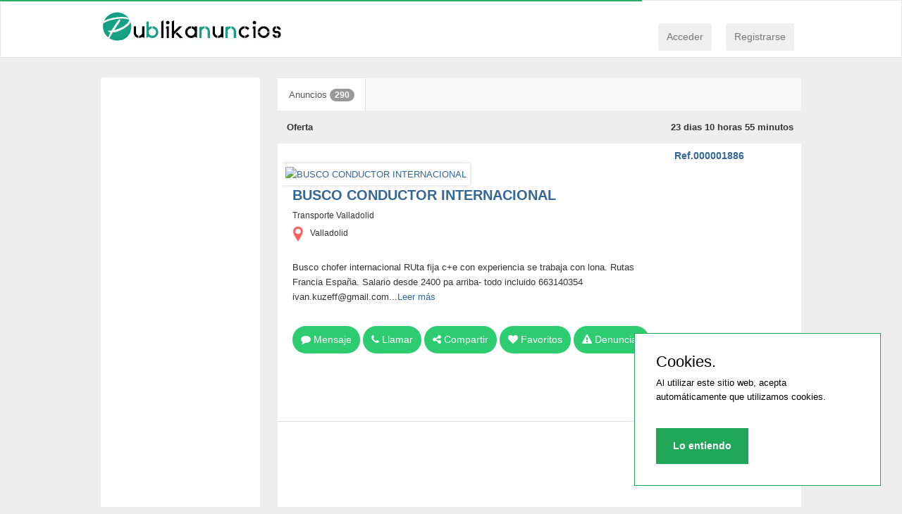

--- FILE ---
content_type: text/html; charset=UTF-8
request_url: https://www.publikanuncios.com/anunciante/1839
body_size: 17351
content:
<!DOCTYPE html>
<html lang="es" xml:lang="es" xmlns="http://www.w3.org/1999/xhtml">
<head>
<title>Publicar anuncios gratis - Tablón de anuncios</title>
<meta name="description" content="En publikanuncios.com, ya se puede publicar y destacar, con un solo clic, gratis sus anuncios, además dispone de un sistema de chat en linea para poder contactar de forma rápida con los anunciantes">
<meta name="keywords" content="publicar anuncios, poner anuncios gratis, gratis, ofertas de empleo, inmobiliaria, venta de animales, alquiler, venta de pisos, ventas de coches, venta de caravanas">
<link rel="canonical" href="https://www.publikanuncios.com"/>
<meta property="og:title" content="Publicar anuncios gratis - Tablón de anuncios" />
<meta property="og:description" content="En publikanuncios.com, ya se puede publicar y destacar, con un solo clic, gratis sus anuncios, además dispone de un sistema de chat en linea para poder contactar de forma rápida con los anunciantes" />
<meta property="og:type" content="anuncios" />
<meta property="og:url" content="https://www.publikanuncios.com" />

<meta name="twitter:title" content="Publicar anuncios gratis - Tablón de anuncios" />
<meta name="twitter:description" content="En publikanuncios.com, ya se puede publicar y destacar, con un solo clic, gratis sus anuncios, además dispone de un sistema de chat en linea para poder contactar de forma rápida con los anunciantes" />
<meta name="twitter:site" content="@publikanuncios" />
<meta name="twitter:image" content="https://www.publikanuncios.com/images/publikanuncios.png" />
<script type="application/ld+json">{"@context":"https://schema.org","@type":"WebPage","name":"Publicar anuncios gratis - Tablón de anuncios","description":"En publikanuncios.com, ya se puede publicar y destacar, con un solo clic, gratis sus anuncios, además dispone de un sistema de chat en linea para poder contactar de forma rápida con los anunciantes"}</script>
<meta content="summary" name="twitter:card">
<meta charset="utf-8">
<meta name="viewport" content="width=device-width, initial-scale=1.0">
 <meta name="robots" content="index, follow">
 <meta name="googlebot" content="index, follow">
 <meta name="google-site-verification" content="tXrelw7t4qVdV--u7k3kb--DqwrSoprItHKQfyunix0" />
 <meta property="og:image" content="https://www.publikanuncios.com/images/publikanuncios.png">
<link rel="apple-touch-icon-precomposed" sizes="144x144" href="https://www.publikanuncios.com/assets/ico/apple-touch-icon-144-precomposed.png">
<link rel="apple-touch-icon-precomposed" sizes="114x114" href="https://www.publikanuncios.com/assets/ico/apple-touch-icon-114-precomposed.png">
<link rel="apple-touch-icon-precomposed" sizes="72x72" href="https://www.publikanuncios.com/assets/ico/apple-touch-icon-72-precomposed.png">
<link rel="apple-touch-icon-precomposed" href="https://www.publikanuncios.com/ico/apple-touch-icon-57-precomposed.png">
<link rel="shortcut icon" href="https://www.publikanuncios.com/assets/ico/favicon.png">
 
<link href="https://www.publikanuncios.com/assets/bootstrap/css/bootstrap.min.css" rel="stylesheet">
<link href="https://www.publikanuncios.com/assets/bootstrap/css/bootstrap.css" rel="stylesheet">
 
<link href="https://www.publikanuncios.com/assets/css/style.css" rel="stylesheet">
 
<link href="https://www.publikanuncios.com/assets/css/owl.carousel.css" rel="stylesheet">
<link href="https://www.publikanuncios.com/assets/css/owl.theme.css" rel="stylesheet">
 
 <link href="https://www.publikanuncios.com/assets/plugins/bxslider/jquery.bxslider.css" rel="stylesheet"/>
<!--[if lt IE 9]>
    <script src="https://oss.maxcdn.com/libs/html5shiv/3.7.0/html5shiv.js"></script>
    <script src="https://oss.maxcdn.com/libs/respond.js/1.3.0/respond.min.js"></script>
    <![endif]-->

<!-- cookies -->
 <link rel="stylesheet" type="text/css" href="https://www.publikanuncios.com/assets/css/purecookie.css" async />
 <script src="https://www.publikanuncios.com/assets/js/purecookie.js" async></script>
 
<script>
        paceOptions = {
            elements: true
        };
    </script>
<script src="https://www.publikanuncios.com/assets/js/pace.min.js"></script>
<!-- Global site tag (gtag.js) - Google Analytics -->
<script async src="https://www.googletagmanager.com/gtag/js?id=UA-198804019-1"></script>
<script>
  window.dataLayer = window.dataLayer || [];
  function gtag(){dataLayer.push(arguments);}
  gtag('js', new Date());

  gtag('config', 'UA-198804019-1');
</script>
<!-- Google Tag Manager -->
<script>(function(w,d,s,l,i){w[l]=w[l]||[];w[l].push({'gtm.start':
new Date().getTime(),event:'gtm.js'});var f=d.getElementsByTagName(s)[0],
j=d.createElement(s),dl=l!='dataLayer'?'&l='+l:'';j.async=true;j.src=
'https://www.googletagmanager.com/gtm.js?id='+i+dl;f.parentNode.insertBefore(j,f);
})(window,document,'script','dataLayer','GTM-PX3J5PQ');</script>
<!-- End Google Tag Manager -->
<!-- Hotjar Tracking Code for https://www.publikanuncios.com/ -->
<script>
    (function(h,o,t,j,a,r){
        h.hj=h.hj||function(){(h.hj.q=h.hj.q||[]).push(arguments)};
        h._hjSettings={hjid:3068016,hjsv:6};
        a=o.getElementsByTagName('head')[0];
        r=o.createElement('script');r.async=1;
        r.src=t+h._hjSettings.hjid+j+h._hjSettings.hjsv;
        a.appendChild(r);
    })(window,document,'https://static.hotjar.com/c/hotjar-','.js?sv=');
</script>
<script src="https://www.google.com/recaptcha/api.js?" async defer></script>

<style>.themeControll{background:#2d3e50;height:auto;width:170px;position:fixed;left:0;padding:20px 0;top:100px;z-index:999999;-webkit-transform:translateX(0);-moz-transform:translateX(0);-o-transform:translateX(0);-ms-transform:translateX(0);transform:translateX(0);opacity:1;-ms-filter:none;filter:none;-webkit-transition:opacity .5s linear,-webkit-transform .7s cubic-bezier(.56,.48,0,.99);-moz-transition:opacity .5s linear,-moz-transform .7s cubic-bezier(.56,.48,0,.99);-o-transition:opacity .5s linear,-o-transform .7s cubic-bezier(.56,.48,0,.99);-ms-transition:opacity .5s linear,-ms-transform .7s cubic-bezier(.56,.48,0,.99);transition:opacity .5s linear,transform .7s cubic-bezier(.56,.48,0,.99);}.themeControll.active{display:block;-webkit-transform:translateX(-170px);-moz-transform:translateX(-170px);-o-transform:translateX(-170px);-ms-transform:translateX(-170px);transform:translateX(-170px);-webkit-transition:opacity .5s linear,-webkit-transform .7s cubic-bezier(.56,.48,0,.99);-moz-transition:opacity .5s linear,-moz-transform .7s cubic-bezier(.56,.48,0,.99);-o-transition:opacity .5s linear,-o-transform .7s cubic-bezier(.56,.48,0,.99);-ms-transition:opacity .5s linear,-ms-transform .7s cubic-bezier(.56,.48,0,.99);transition:opacity .5s linear,transform .7s cubic-bezier(.56,.48,0,.99);}.themeControll a{border-bottom:1px solid rgba(255,255,255,0.1);border-radius:0;clear:both;color:#fff;display:block;height:auto;line-height:16px;margin-bottom:5px;padding-bottom:8px;text-transform:capitalize;width:auto;font-family:Roboto Condensed,Helvetica Neue,Helvetica,sans-serif;}.tbtn{background:#2D3E50;color:#FFFFFF!important;font-size:30px;height:auto;padding:10px;position:absolute;right:-40px;top:0;width:40px;cursor:pointer;}.linkinner{display:block;height:400px;}.linkScroll .scroller-bar{width:17px;}.linkScroll .scroller-bar,.linkScroll .scroller-track{background:#1d2e40!important;border-color:#1d2e40!important;}@media (max-width: 780px) {.themeControll{display:none;}}</style>
</head><link href="https://www.publikanuncios.com/assets/css/categoria.css" rel="stylesheet">
<body>
<!-- Google Tag Manager (noscript) -->
<noscript><iframe src="https://www.googletagmanager.com/ns.html?id=GTM-PX3J5PQ"
height="0" width="0" style="display:none;visibility:hidden"></iframe></noscript>
<!-- End Google Tag Manager (noscript) -->

<script type='application/ld+json'> 
{
  "@context": "http://www.schema.org",
  "@type": "Organization",
  "name": "Publikanuncios",
  "url": "https://www.publikanuncios.com/",
  "sameAs": [
    "https://www.linkedin.com/in/publik-anuncios-784046214/",
    "https://www.instagram.com/publikanuncios/",
    "https://www.facebook.com/people/Publik-Anuncios/100069462810216/"
  ]
}
 </script>

<div id="wrapper">
<div class="header">
<nav class="navbar   navbar-site navbar-default" role="navigation">
<div class="container">
<div class="navbar-header">
<button data-target=".navbar-collapse" data-toggle="collapse" class="navbar-toggle" type="button">
<span class="sr-only">Toggle navigation</span> <span class="icon-bar"></span> <span class="icon-bar"></span> <span class="icon-bar"></span></button>
<a href="https://www.publikanuncios.com" class="navbar-brand logo logo-title">
 
<span class="logo-icon"><img src="https://www.publikanuncios.com/images/logo.jpg" style="margin-top: -3%;" alt="publikanuncios"></span> </a></div>
<div class="navbar-collapse collapse">
<ul class="nav navbar-nav navbar-right">
<li><a href="https://www.publikanuncios.com/acceder"><button class="btn btn-block">Acceder</button></a></li>
<li><a href="https://www.publikanuncios.com/registrar"><button class="btn btn-block">Registrarse</button></a></li>
 <!-- <li><a href="https://www.publikanuncios.com/publicar-categoria"><button class="btn btn-primary btn-block">Publicar</button></a></li> -->
</ul>
</div>
 
</div>
 
</nav>
</div> 
<style type="text/css">
    .col-sm-3{
        padding-bottom: 5px;
    }
</style>
    <div class="mobile-filter-bar col-lg-12  ">
  <ul class="list-unstyled list-inline no-margin no-padding">
    <li class="filter-toggle">
      <a class="">
      <i class="  icon-th-list"></i>
      Filtros
      </a>
    </li>
    
  </ul>
</div>
<div class="main-container">
<div class="container">
<div class="row">
 
<div class="col-sm-3 page-sidebar mobile-filter-sidebar">
<aside>
<div class="inner-box">
<script async src="https://pagead2.googlesyndication.com/pagead/js/adsbygoogle.js"></script>
<!-- anuncios-vertical -->
<ins class="adsbygoogle"
     style="display:block"
     data-ad-client="ca-pub-9788460369192992"
     data-ad-slot="8463423460"
     data-ad-format="auto"
     data-full-width-responsive="true"></ins>
<script>
     (adsbygoogle = window.adsbygoogle || []).push({});
</script>
<div class="categories-list  list-filter">
<h5 class="list-title"><strong><a style="font-size: 17px">Filtrar por Provincia</a></strong></h5>
<div id="mapa">
<img border="0" width="168" height="149" usemap="#Map" src="https://www.publikanuncios.com/images/mapa.png" alt="publicar anuncios en españa">
<map id="Map" name="Map">
<area alt="Cádiz" title="Cádiz" href="https://www.publikanuncios.com/provincias/cadiz" coords="32,112,46,111,50,120,42,128" shape="poly">
<area alt="Málaga" title="Málaga" href="https://www.publikanuncios.com/provincias/malaga" coords="47,114,51,109,60,106,60,110,67,115,57,118,49,121" shape="poly">
<area alt="Huelva" title ="Huelva" href="https://www.publikanuncios.com/provincias/huelva" coords="19,104,28,108,35,112,35,104,35,96,19,92" shape="poly">
<area alt="Sevilla" title="sevilla" href="https://www.publikanuncios.com/provincias/sevilla" coords="34,95,41,93,46,101,54,107,46,112,35,111" shape="poly">
<area href="#" coords="44,92" shape="poly"><area alt="Córdoba" title="Córdoba" href="https://www.publikanuncios.com/provincias/cordoba" coords="42,93,48,103,54,106,63,104,62,96,62,90,51,82" shape="poly">
<area alt="Granada" title="Granada" href="https://www.publikanuncios.com/provincias/granada" coords="59,105,69,104,80,101,86,93,91,100,79,110,79,114,64,116" shape="poly">
<area alt="Jaén" title="Jaén" href="https://www.publikanuncios.com/provincias/jaen" coords="61,89,64,103,79,101,89,95,88,90,83,86" shape="poly">
<area alt="Badajoz" title="Badajoz" href="https://www.publikanuncios.com/provincias/badajoz" coords="24,71,36,74,42,75,50,69,59,69,50,81,42,92,34,95,26,92,24,86" shape="poly">
<area alt="Ciudad Real" title="Ciudad Real" href="https://www.publikanuncios.com/provincias/ciudad-real" coords="60,71,52,82,62,88,87,85,83,75,78,70" shape="poly">
<area alt="Almería" title="Almería" href="https://www.publikanuncios.com/provincias/almeria" coords="78,109,78,115,92,115,98,103,91,100" shape="poly">
<area alt="Murcia" title="Murcia" href="https://www.publikanuncios.com/provincias/murcia" coords="89,93,98,87,101,83,109,83,107,88,107,95,103,102,98,104" shape="poly">
<area alt="Albacete" title="Albacete" href="https://www.publikanuncios.com/provincias/albacete" coords="84,74,99,73,103,77,106,80,102,83,93,89,87,93" shape="poly">
<area alt="Alicante" title="Alicante" href="https://www.publikanuncios.com/provincias/alicante" coords="108,83,117,78,121,83,111,89,108,95" shape="poly">
<area alt="Cáceres" title="Cáceres" href="https://www.publikanuncios.com/provincias/Cáceres" coords="22,68,25,72,42,75,51,68,49,59,40,56,34,54,28,59" shape="poly">
<area alt="Toledo" title="Toledo" href="https://www.publikanuncios.com/provincias/toledo" coords="48,59,57,59,66,59,67,65,76,61,81,72,64,72,50,72" shape="poly">
<area alt="La Coruña" title="La coruña" href="https://www.publikanuncios.com/provincias/coruna" coords="15,3,23,3,17,15,5,19,3,8" shape="poly">
<area alt="Pontevedra" title="Pontevedra" href="https://www.publikanuncios.com/provincias/pontevedra" coords="4,21,17,18,13,27,4,30" shape="poly">
<area alt="León" title="Léon" href="https://www.publikanuncios.com/provincias/leon" coords="28,14,31,21,29,27,43,28,52,25,54,12,53,10" shape="poly">
<area alt="Castellón" title="Castellón" href="https://www.publikanuncios.com/provincias/castellon" coords="106,62,115,65,124,51,117,49" shape="poly">
<area alt="Lugo" title="Lugo" href="https://www.publikanuncios.com/provincias/lugo" coords="23,4,30,3,26,11,30,17,30,24,17,23,16,16" shape="poly">
<area alt="Ourense" title="Ourense" href="https://www.publikanuncios.com/provincias/ourense" coords="17,24,30,26,29,32,23,31,12,31" shape="poly">
<area alt="Asturias" title="Asturias" href="https://www.publikanuncios.com/provincias/asturias" coords="29,6,39,6,57,7,42,12,27,13" shape="poly">
<area alt="Zamora" title="Zamora" href="https://www.publikanuncios.com/provincias/zamora" coords="32,26,45,28,51,41,36,42" shape="poly">
<area alt="Salamanca" title="Salamanca" href="https://www.publikanuncios.com/provincias/salamanca" coords="32,43,50,45,50,51,45,56,35,53,30,56" shape="poly">
<area alt="Avila" title="Avila" href="https://www.publikanuncios.com/provincias/salamanca" coords="48,45,56,43,62,53,54,59,48,61,46,57,51,52" shape="poly">
<area alt="Valladolid" title="Valladolid" href="https://www.publikanuncios.com/provincias/valladolid" coords="50,25,56,33,63,33,61,41,69,38,72,44,59,49,56,42,51,42,46,30" shape="poly">
<area alt="Madrid" title="Madrid" href="https://www.publikanuncios.com/provincias/madrid" coords="59,52,73,46,78,59,67,64,64,60,54,60" shape="poly">
<area alt="Palencia" title="Palencia" href="https://www.publikanuncios.com/provincias/palencia" coords="57,14,63,17,65,29,66,37,60,34,51,31,53,22" shape="poly">
<area alt="Burgos" title="Burgos" href="https://www.publikanuncios.com/provincias/burgos" coords="64,18,70,16,69,13,75,13,74,17,77,21,76,27,78,32,72,37,64,38,65,33,66,28" shape="poly">
<area alt="Cantabria" title="Cantabria" href="https://www.publikanuncios.com/provincias/cantabria" coords="54,9,71,6,78,9,74,12,66,15,58,13" shape="poly">
<area alt="Alava" title="Alava" href="https://www.publikanuncios.com/provincias/alava" coords="74,13,80,13,87,15,88,22,78,22,75,17" shape="poly">
<area alt="Vizcaya" title="Vizcaya" href="https://www.publikanuncios.com/provincias/viscaya" coords="74,11,84,15,86,10,79,8" shape="poly">
<area alt="Guipuzcoa" title="Guipuzcoa" href="https://www.publikanuncios.com/provincias/guipuzcoa" coords="85,9,84,12,89,15,91,10,87,7" shape="poly">
<area alt="Navarra" title="Navarra" href="https://www.publikanuncios.com/provincias/navarra" coords="91,11,97,12,105,16,98,26,98,32,94,30,89,24,89,17" shape="poly">
<area alt="Huesca" title="Huesca" href="https://www.publikanuncios.com/provincias/huesca" coords="103,20,105,32,120,39,124,32,125,21,123,16,108,17" shape="poly">
<area alt="Lérida" title="Lérida" href="https://www.publikanuncios.com/provincias/lerida" coords="124,18,125,27,123,37,123,38,133,36,137,28,137,22,129,18" shape="poly">
<area alt="Barcelona" title="Barcelona" href="https://www.publikanuncios.com/provincias/barcelona" coords="137,23,143,26,145,31,142,38,134,40,132,33,136,28" shape="poly">
<area alt="Girona" title="Girona" href="https://www.publikanuncios.com/provincias/girona" coords="141,23,144,27,149,34,158,26,153,21,146,22" shape="poly">
<area alt="La Rioja" title="Rioja" href="https://www.publikanuncios.com/provincias/rioja" coords="77,23,90,22,95,31,95,35,88,30,78,31" shape="poly">
<area alt="Soria" title="Soria" href="https://www.publikanuncios.com/provincias/soria" coords="79,32,87,30,95,36,93,42,91,45,82,41,76,38" shape="poly">
<area alt="Guadalajara" title="Guadalajara" href="https://www.publikanuncios.com/provincias/Guadalajara" coords="74,44,83,43,92,46,97,53,94,54,88,54,80,59,75,52" shape="poly">
<area alt="Cuenca" title="Cuenca" href="https://www.publikanuncios.com/provincias/cuenca" coords="77,60,90,55,101,60,102,66,97,72,83,74" shape="poly">
<area alt="Valencia" title="Valencia" href="https://www.publikanuncios.com/provincias/valencia" coords="104,62,113,64,113,74,116,79,106,79,103,72,98,71" shape="poly">
<area alt="Teruel" title="Teruel" href="https://www.publikanuncios.com/provincias/teruel" coords="95,46,109,41,118,42,120,49,115,51,103,63,92,55,99,52" shape="poly">
<area alt="Zaragoza" title="Zaragoza" href="https://www.publikanuncios.com/provincias/zaragoza" coords="94,31,94,36,92,45,97,45,109,41,121,43,122,39,106,33,103,25,101,24,98,27" shape="poly">
<area alt="Tarragona" title="Tarragona" href="https://www.publikanuncios.com/provincias/tarragona" coords="121,39,133,36,134,40,125,45,125,50,118,46" shape="poly">
<area alt="Baleares" title="Baleares" href="https://www.publikanuncios.com/provincias/baleares" coords="126,68,148,54,166,53,167,62,157,68,139,75,131,78" shape="poly">
<area alt="Santa Cruz" title="Santa Cruz" href="https://www.publikanuncios.com/provincias/santa-cruz" coords="3,132,21,131,20,137,16,146,9,146,3,143" shape="poly">
<area alt="Las Palmas" title="Las Palmas" href="https://www.publikanuncios.com/provincias/las-palmas" coords="21,133,17,144,31,147,36,138,30,132" shape="poly">
</map>
</div>
<h5 class="list-title"><strong><a style="font-size: 17px">Categorias Destacadas</a></strong></h5>
<ul class=" list-unstyled">
<li><a href="https://www.publikanuncios.com/categoria/moviles" title="comprar moviles"><span class="title">Móviles</span><span class="count">&nbsp;
39

</span></a>
</li>
<li><a href="https://www.publikanuncios.com/categoria/coches" title="comprar coches"><span class="title">Coches </span><span class="count">&nbsp;
31

</span></a></li>
<li><a href="https://www.publikanuncios.com/categoria/casas" title="compprar casas"><span class="title">Casas </span><span class="count">&nbsp;
14

</span></a></li>
<li><a href="https://www.publikanuncios.com/categoria/fontaneria" title="oferta de fontaneria"><span class="title">Fontaneria </span><span class="count">&nbsp;
12

</span></a></li>
<li><a href="https://www.publikanuncios.com/categoria/informatica" title="oferta de informatica"><span class="title">Informática </span><span class="count">&nbsp;
67
</span></a></li>
<li><a href="https://www.publikanuncios.com/categoria/masters" title="oferta de másters"><span class="title">Másters </span><span class="count">&nbsp;
1

</span></a></li>
<li><a href="https://www.publikanuncios.com/categoria/carritos" title="comprar carritos"><span class="title">Carritos </span><span class="count">&nbsp;
10
</span></a></li>
<li><a href="https://www.publikanuncios.com/categoria/perros" title="comprar perros"><span class="title">Perros</span><span class="count">&nbsp;
273
</span></a>
</li>
<li><a href="https://www.publikanuncios.com/categoria/coches" title="tablón de anuncios clasificados"><span class="title">Other</span><span class="count">&nbsp;
0
</span></a></li>
</ul>    
</div>
 
<div class="locations-list  list-filter">
<h5 class="list-title"><strong>Localidad</strong></h5>
<ul>
<li><a href="https://www.publikanuncios.com/provincias/alicante" title="publicar anuncios en alicante"> Alicante</a></li>
<li><a href="https://www.publikanuncios.com/provincias/madrid" title="publicar anuncios en madrid"> Madrid</a></li>
<li><a href="https://www.publikanuncios.com/provincias/barcelona" title="publicar anuncios en barcelona"> Barcelona</a></li>
<li><a href="https://www.publikanuncios.com/provincias/burgos" title="publicar anuncios en burgos"> Burgos</a></li>
<li><a href="https://www.publikanuncios.com/provincias/malaga" title="publicar anuncios en málaga">Málaga</a></li>
<li><a href="https://www.publikanuncios.com/provincias/cadiz" title="publicar anuncios en cádiz"> Cádiz</a></li>
<li><a href="https://www.publikanuncios.com/provincias/sevilla" title="publicar anuncios en sevilla"> Sevilla</a></li>
<li><a href="https://www.publikanuncios.com/provincias/albacete" title="publicar anuncios en albacete"> Albacete</a></li>
<li><a href="https://www.publikanuncios.com/provincias/tarragona" title="publicar anuncios en tarragona"> Tarragona</a></li>
<li><a href="https://www.publikanuncios.com/provincias/asturias" title="publicar anuncios en asturias"> Asturias</a></li>
<li><a href="https://www.publikanuncios.com/provincias/badajoz" title="publicar anuncios en badajoz"> Badajos</a></li>
<li><a href="https://www.publikanuncios.com/provincias/jaen" title="publicar anuncios en jaen">Jaen</a></li>
</ul>
</div>
 
<div style="clear:both"></div>
</div>
 
</aside>
</div>
 
<div class="col-sm-9 page-content col-thin-left">
<div class="category-list">
<div class="tab-box ">
 
<ul class="nav nav-tabs add-tabs" id="ajaxTabs" role="tablist">
<li class="active"><a data-url="" role="tab" data-toggle="tab">Anuncios <span class="badge">
290
</span></a>
</li>
</ul>

</div>
 
<div class="listing-filter">
<div class="pull-left col-xs-6">

</div>
<div class="modal-body">
<div style="clear:both"></div>
</div>
<div class="menu-overly-mask"></div>
<!--<div class="adds-wrapper">-->


<div class="tab-content">





<div class="media align-items-lg-center flex-column flex-lg-row p-3" style="background: #EEEEEE; padding: 13px;position: absolute;margin-top: -7%;width: 97%;">
   <span style="font-weight: bold">Oferta</span>
  <span style='float:right; font-weight:bold;'>23 dias 10 horas 55 minutos </span></div>

<div class="col-lg-13 mx-auto" style="margin: -4px 0px 23px 6px;">
          <div class="media align-items-lg-center flex-column flex-lg-row p-3" style="margin-bottom: 11%">
          <span style="float: right;margin-right: 11%;font-size: 14px; font-weight: bold; color: #369;" class="ref">Ref.000001886</span>
          <br>
			             <a data-toggle="modal" href="https://www.publikanuncios.com/anuncios/servicios/anuncio/busco-conductor-internacional" title="busco-conductor-internacional"><img src="https://www.publikanuncios.com/storage/Z3FveVf37TPbvlJjtnJaSmNXRfVxZnIuN7cWxTIA.bin" alt="BUSCO CONDUCTOR INTERNACIONAL" class="img-anuncio" style="box-shadow: 0 0 5px #ccc;border: 5px solid #fff;"></a>
            <div class="col-lg-9 mx-auto">

              <h2 class="mt-0 font-weight-bold mb-2" style="font-weight: 600; font-size: 20px;"><a href="https://www.publikanuncios.com/anuncios/servicios/anuncio/busco-conductor-internacional" title="busco-conductor-internacional">BUSCO CONDUCTOR INTERNACIONAL</a></h2>
              <h6 style="line-height: 0px">Transporte Valladolid</h6>
              <h6 style="line-height: -1px;"><img src="https://www.publikanuncios.com/images/localizador.png" style="width: 3%" alt="publicar anuncios">&nbsp;&nbsp; Valladolid</h6>
              <p>
                <div id="texto_servicio">Busco  chofer internacional RUta fija  c+e  con experiencia se trabaja con  lona. Rutas  Francia España.   Salario desde 2400 pa arriba- todo incluido 
663140354
ivan.kuzeff@gmail.com...<a href="javascript:void(0);" onclick="MostrarServicio('Busco  chofer internacional RUta fija  c+e  con experiencia se trabaja con  lona. Rutas  Francia España.   Salario desde 2400 pa arriba- todo incluido 
663140354
ivan.kuzeff@gmail.com');">Leer más</a></div>              </p>
              <div class="d-flex align-items-center justify-content-between mt-1">
                                 
                    
                    <br />
                    <button type="button" class="btn btn-success" style="border-radius: 30px"><i class="fa fa-comment" aria-hidden="true"></i><a data-toggle="modal" href="https://www.publikanuncios.com/acceder" style="color:white" title="acceder">&nbsp;Mensaje</a></button>
                                        <button type="button" class="btn btn-success" style="border-radius: 30px"><i class="fa fa-phone" aria-hidden="true"></i><a data-toggle="modal" href="#callServicio1886" style="color:white" title="publicar anuncios">&nbsp;Llamar</a></button>
                                        <button type="button" class="btn btn-success" style="border-radius: 30px"><i class="fa fa-share-alt" aria-hidden="true"></i><a data-toggle="modal" href="#socialServicio1886" style="color:white" title="publicar anuncios gratis">&nbsp;Compartir</a></button>
                    <button type="submit" class="btn btn-success" style="border-radius: 30px"><i class="fa fa-heart" aria-hidden="true"></i>&nbsp;Favoritos</button>
                    <button type="button" class="btn btn-success" style="border-radius: 30px"><i class="fa fa-exclamation-triangle" aria-hidden="true"></i><a href="#reportServicio1886" data-toggle="modal" style="color: white" title="poner anuncios">&nbsp;Denunciar</a></button>
                
              </div>
            </div>
           
          </div>
       </div>

<div class="modal fade" id="reportServicio1886" tabindex="-1" role="dialog">
  <div class="modal-dialog">
    <div class="modal-content">
      <div class="modal-header">
        <button type="button" class="close" data-dismiss="modal"><span aria-hidden="true">&times;</span><span class="sr-only">Close</span></button>
        <h4 class="modal-title"><i class="fa icon-info-circled-alt"></i> ¿Hay algún problema con este anuncios?
        </h4>
      </div>
      <div class="modal-body">
              <form role="form" method="POST" action="https://www.publikanuncios.com/categoria" id="form">
        <input type="hidden" name="_token" value="Cgwjir4DMPjw6cuXCFPC32FzLwinmVjNKRSxSuRA">          <div class="form-group">
            <label for="report-reason" class="control-label">Motivo:</label>
            <select name="razon" id="razon" class="form-control">
              <option value="">Seleccione el motivo</option>
              <option value="Artículo no disponible">Artículo no disponible</option>
              <option value="Fraude">Fraude</option>
              <option value="Duplicado">Duplicado</option>
              <option value="Spam">Spam</option>
              <option value="Categoría incorrecta">Categoría incorrecta</option>
              <option value="Otros">Otros</option>
            </select>
          </div>
          <div class="form-group">
            <label for="recipient-email" class="control-label">E-mail:</label>
                        <input type="text" name="email_denuncia" maxlength="60" class="form-control" id="email_denuncia">
                        <input type="hidden" name="email" id="email" value="ivan.kuzeff@gmail.com">
            <input type="hidden" name="categoria" id="categoria" value="Transporte">
            <input type="hidden" name="id_anuncios" id="id_anuncios" value="1886">
          </div>
          <div class="form-group">
            <label for="message-text2" class="control-label">Mensaje <span class="text-count">(300) </span>:</label>
            <textarea class="form-control" id="mensaje" name="mensaje"></textarea>
          </div>
          <div class="modal-footer">
        <button type="button" class="btn btn-default" data-dismiss="modal">Cancelar</button>
        <button type="submit" class="btn btn-primary" id="reportSubmit">Enviar reporte</button>
      </div>
        </form>
      </div>
    </div>
  </div>
</div>


<div class="modal fade" id="contactAdvertiser1886" tabindex="-1" role="dialog">
  <div class="modal-dialog">
    <div class="modal-content">
      <div class="modal-header">
        <button type="button" class="close" data-dismiss="modal"><span aria-hidden="true">&times;</span><span class="sr-only">Cerrar</span></button>
        <h4 class="modal-title"><i class=" icon-mail-2"></i> Contactar con el anunciante </h4>
      </div>
      <div class="modal-body">
       
        <form role="form" method="POST" action="https://www.publikanuncios.com/resultado.dbServicio" id="form">
        <input type="hidden" name="_token" value="Cgwjir4DMPjw6cuXCFPC32FzLwinmVjNKRSxSuRA">          
                         <input id="name" name="name_contact" type="hidden" class="form-control email" value="ivan">
            <input id="titulo" name="titulo" type="hidden" class="form-control email" value="BUSCO CONDUCTOR INTERNACIONAL">
            <input id="imagen1" name="imagen1" type="hidden" class="form-control email" value="public/Z3FveVf37TPbvlJjtnJaSmNXRfVxZnIuN7cWxTIA.bin">
            <input id="id" name="id" type="hidden" class="form-control email" value="1886">
            <input name="tipo_anuncio" type="hidden" value="servicio" />
            <input id="reenvio" name="reenvio" type="hidden" class="form-control email" value="0">
            <input id="email" name="email" type="hidden" class="form-control email" value="ivan.kuzeff@gmail.com" hidden="">
                  <!--<div class="form-group">
            <label for="recipient-name" class="control-label">Nombre:</label>
            <input name="name" id="space" class="form-control required" placeholder="Nombre" data-placement="top" data-trigger="manual" data-content="Debe tener al menos 3 caracteres y solo debe contener letras." type="text">          
          </div>
          <div class="form-group">
            <label for="sender-email" class="control-label">E-mail:</label>
            <input id="space" name="email_contact" type="text" data-content="Debe ser una dirección de correo electrónico válida (usuario@example.com)" data-trigger="manual" data-placement="top" placeholder="ejemplo@ejemplo.com" class="form-control email">
          </div>
          <div class="form-group">
            <label for="recipient-Phone-Number" class="control-label">Telefono:</label>
            <input type="text" name="phone" maxlength="60" class="form-control" id="space">
          </div>-->
                  <div class="form-group">
            <label for="message-text" class="control-label">Mensaje <span class="text-count"> </span>:</label>
            <textarea name="mensaje" class="form-control" id="mensaje" placeholder="Mensaje" data-placement="top" data-trigger="manual" cols="40" rows="10"></textarea>
          </div>
            <div class="modal-footer">
        <button type="button" class="btn btn-default" data-dismiss="modal" class="sr-only">Cancelar</button>
        <button type="submit" class="btn btn-success pull-right" id="formSubmit">Enviar mensaje!</button>
      </div>
        </form>
      </div>
    </div>
  </div>
</div>
<div class="modal fade" id="callServicio1886" tabindex="-1" role="dialog">
  <div class="modal-dialog">
    <div class="modal-content">
      <div class="modal-header">
        <button type="button" class="close" data-dismiss="modal"><span aria-hidden="true">&times;</span><span class="sr-only">Cerrar</span></button>
        <h4 class="modal-title"><i class="fa fa-phone" aria-hidden="true"></i> Llamar al anunciante </h4>
      </div>
      <div class="modal-body">
        <form role="form">
          <div class="form-group">
            <label for="recipient-name" class="control-label">Nombre: ivan</label>
            <input class="form-control required" id="recipient-name" value="663140354" data-placement="top" data-trigger="manual" data-content="Must be at least 3 characters long, and must only contain letters." type="text" readonly>
          </div>
        </form>
      </div>
    </div>
  </div>
</div>
<div class="modal fade" id="socialServicio1886" tabindex="-1" role="dialog">
  <div class="modal-dialog">
    <div class="modal-content">
      <div class="modal-header">
        <button type="button" class="close" data-dismiss="modal"><span aria-hidden="true">&times;</span><span class="sr-only">Cerrar</span></button>
        <h4 class="modal-title"><i class="fa fa-share-alt" aria-hidden="true"></i> Compartir en Redes sociales </h4>
      </div>
      <div class="modal-body">
          <div class="form-group">
                       <label for="recipient-name" class="control-label"><a href="https://www.facebook.com/sharer/sharer.php?u=https://www.publikanuncios.com/anuncios/servicios/anuncio/busco-conductor-internacional"><img src="https://www.publikanuncios.com/images/facebook.png" alt="facebook" style="width: 40px">&nbsp;&nbsp;Facebook</a></label>
            
          </div>
          <div class="form-group">
            <label for="recipient-name" class="control-label"><a href="http://pinterest.com/pin/create/button/?url=https://www.publikanuncios.com/anuncios/servicios/anuncio/busco-conductor-internacional&media=public/Z3FveVf37TPbvlJjtnJaSmNXRfVxZnIuN7cWxTIA.bin"><img src="https://www.publikanuncios.com/images/pinterest.png" alt="pinterest" style="width: 40px">&nbsp;&nbsp;Pinterest</a></label>
            
          </div>
          <div class="form-group">
            <label for="recipient-name" class="control-label"><a href="http://twitter.com/share?text=BUSCO CONDUCTOR INTERNACIONAL&url=https://www.publikanuncios.com/anuncios/servicios/anuncio/busco-conductor-internacional"><img src="https://www.publikanuncios.com/images/twitter.png" alt="twitter" style="width: 40px">&nbsp;&nbsp;Twitter</a></label>
            
          </div>
          <div class="form-group">
            <label for="recipient-name" class="control-label"><a href="http://www.linkedin.com/shareArticle?mini=true&url=https://www.publikanuncios.com/anuncios/servicios/anuncio/busco-conductor-internacional"><img src="https://www.publikanuncios.com/images/linkedin.png" alt="linkedin" style="width: 40px">&nbsp;&nbsp;Linkedin</a></label>
            
          </div>
      </div>
    </div>
  </div>
</div>
<!--<script>
        $(document).ready(function(){
            $('#formSubmit').click(function(e){
                e.preventDefault();
                $.ajax({
                    url: "https://www.publikanuncios.com/categoria.dbAnuncio",
                    method: 'post',
                    data: {
                        name: $('#name').val(),
                        name_contact: $('#name_contact').val(),
                        phone: $('#phone').val(),
                        email: $('#email').val(),
                        email_contact: $('#email_contact').val(),
                        mensaje: $('#mensaje').val(),
                        imagen1: $('#imagen1').val(),
                        titulo: $('#titulo').val(),
                        reenvio: $('#reenvio').val(),
                    },
                    success: function(result){
                        if(result.errors)
                        {
                            $('.alert-danger').html('');

                            $.each(result.errors, function(key, value){
                                $('.alert-danger').show();
                                $('.alert-danger').append('<li>'+value+'</li>');
                            });
                        }
                        else
                        {
                            function mostrar() {
                                div = document.getElementById('contactAdvertiser');
                                div.style.display = 'block';
                            }

                        }
                    }
                });
            });
        });
    </script>
     <script>
        $(document).ready(function(){
            $('#reportSubmit').click(function(e){
                e.preventDefault();
                $.ajax({
                    url: "https://www.publikanuncios.com/categoria",
                    method: 'post',
                    data: {
                        razon: $('#razon').val(),
                        email_denuncia: $('#email_denuncia').val(),
                        email: $('#email').val(),
                        id_anuncios: $('#id_anuncios').val(),
                        categoria: $('#categoria').val(),
                        mensaje: $('#mensaje').val(),
                    },
                    success: function(result){
                        if(result.errors)
                        {
                            $('.alert-danger').html('');

                            $.each(result.errors, function(key, value){
                                $('.alert-danger').show();
                                $('.alert-danger').append('<li>'+value+'</li>');
                            });
                        }
                        else
                        {
                            function mostrar() {
                                div = document.getElementById('reportAdvertiser');
                                div.style.display = 'block';
                            }

                        }
                    }
                });
            });
        });
    </script>-->

</div>
<!--</div>-->
 
</div>
<script async src="https://pagead2.googlesyndication.com/pagead/js/adsbygoogle.js"></script>
<div class="pagination-bar text-center">
   
</div>
 
<div class="post-promo text-center">
<!-- anuncios-cuadrado -->
<ins class="adsbygoogle"
     style="display:block"
     data-ad-client="ca-pub-9788460369192992"
     data-ad-slot="7703013742"
     data-ad-format="auto"
     data-full-width-responsive="true"></ins>
<script>
     (adsbygoogle = window.adsbygoogle || []).push({});
</script>

<div class="inner-box relative">
<div class="row">
<div class="col-md-12 ">
<h3 class="title-2"><i class="fa fa-search" style="font-size: 22px;color: red;"></i> Lo más buscados </h3>
<div class="row">
<ul class="cat-list col-md-3 col-xs-4 col-xxs-3">
<li style="margin-bottom: 5px;"><a href="https://www.publikanuncios.com/categoria/casas" title="vender o comprar casas"><span>Vender Casas </span></a></li>
<li style="margin-bottom: 5px;"><a href="https://www.publikanuncios.com/categoria/muebles" title="vender  o comprar muebles"><span>Vender Muebles </span></a></li>
<li style="margin-bottom: 5px;"><a href="https://www.publikanuncios.com/categoria/apartamentos" title="vender  o comprar apartamentos"><span>Apartamentos</span></a></li>
<li style="margin-bottom: 5px;"><a href="https://www.publikanuncios.com/categoria/coches" title="vender o comprar casas"><span>Vender Coches </span></a></li>
<li style="margin-bottom: 5px;"><a href="https://www.publikanuncios.com/categoria/moviles" title="vender o comprar móviles"><span>Vender Móviles </span></a></li>
<li style="margin-bottom: 5px;"><a href="https://www.publikanuncios.com/categoria/cursos" title="vender o comprar cursos"><span>Vender Cursos </span></a></li>
<li style="margin-bottom: 5px;"><a href="https://www.publikanuncios.com/categoria/ordenadores" title="vender o comprar ordenadores"><span>Ordenadores </span></a></li>
<li style="margin-bottom: 5px;"><a href="https://www.publikanuncios.com/categoria/motos" title="vender o comprar motos y bicicletas"><span> vender Motos </span></a></li>
</ul>
<ul class="cat-list col-md-3 col-xs-4 col-xxs-3">
<li style="margin-bottom: 5px;"><a href="https://www.publikanuncios.com/categoria/consolas" title="vender o comprar consolas"><span>Consolas </span></a></li>
<li style="margin-bottom: 5px;"><a href="https://www.publikanuncios.com/categoria/plantas" title="vender o comprar plantas"><span>Vender Plantas </span></a></li>
<li style="margin-bottom: 5px;"><a href="https://www.publikanuncios.com/categoria/juguetes" title="vender o comprar juguetes"><span>Juguetes </span></a></li>
<li style="margin-bottom: 5px;"><a href="https://www.publikanuncios.com/categoria/monedas" title="vender o comprar monedas"><span>Monedas </span></a></li>
<li style="margin-bottom: 5px;"><a href="https://www.publikanuncios.com/categoria/electrodomesticos" title="vender o comprar electrodomesticos"><span>Electrodometicos </span></a></li>
<li style="margin-bottom: 5px;"><a href="https://www.publikanuncios.com/categoria/furgonetas" title="vender o comprar furgonetas"><span>Furgonetas </span></a></li>
<li style="margin-bottom: 5px;"><a href="https://www.publikanuncios.com/categoria/locales" title="vender o comprar locales"><span>Vender Locales </span></a></li>
<li style="margin-bottom: 5px;"><a href="https://www.publikanuncios.com/categoria/tpv" title="vender o comprar tpv"><span>vender Tpv </span></a></li>
</ul>
<ul class="cat-list col-md-3 col-xs-4 col-xxs-3">
<li style="margin-bottom: 5px;"><a href="https://www.publikanuncios.com/categoria/libros" title="vender o comprar libros"><span>Vender Libros</span></a></li>
<li style="margin-bottom: 5px;"><a href="https://www.publikanuncios.com/categoria/carritos" title="vender o comprar carritos"><span>Vender Carritos </span></a></li>
<li style="margin-bottom: 5px;"><a href="https://www.publikanuncios.com/categoria/trasteros" title="vender o comprar trasteros"><span>Trasteros </span></a></li>
<li style="margin-bottom: 5px;"><a href="https://www.publikanuncios.com/categoria/microfonos" title="vender o comprar microfonos"><span>Microfonos </span></a></li>
<li style="margin-bottom: 5px;"><a href="https://www.publikanuncios.com/categoria/altavoces" title="vender o comprar altavoces"><span>Altavoces </span></a></li>
<li style="margin-bottom: 5px;"><a href="https://www.publikanuncios.com/categoria/caravanas" title="vender o comprar caravanas"><span>Caravanas </span></a></li>
<li style="margin-bottom: 5px;"><a href="https://www.publikanuncios.com/categoria/perros" title="vender o comprar perros"><span>Vender Perros </span></a></li>
<li style="margin-bottom: 5px;"><a href="https://www.publikanuncios.com/categoria/gatos" title="vender o comprar gatos"><span>vender Gatos </span></a></li>
</ul>
<ul class="cat-list col-md-3 col-xs-4 col-xxs-3">
<li style="margin-bottom: 5px;"><a href="https://www.publikanuncios.com/categoria/informatica" title="oferta o demanda de informática"><span>Informática</span></a></li>
<li style="margin-bottom: 5px;"><a href="https://www.publikanuncios.com/categoria/chalets" title="vender o comprar chalets"><span>Vender Chalets </span></a></li>
<li style="margin-bottom: 5px;"><a href="https://www.publikanuncios.com/categoria/portatiles" title="vender o comprar portatiles"><span>Portatiles </span></a></li>
<li style="margin-bottom: 5px;"><a href="https://www.publikanuncios.com/categoria/microfonos" title="vender o comprar microfonos"><span>Microfonos </span></a></li>
<li style="margin-bottom: 5px;"><a href="https://www.publikanuncios.com/categoria/oficinas" title="vender o comprar oficinas"><span>Vender Oficinas </span></a></li>
<li style="margin-bottom: 5px;"><a href="https://www.publikanuncios.com/categoria/relojes" title="vender o comprar relojes"><span>Vender Relojes </span></a></li>
<li style="margin-bottom: 5px;"><a href="https://www.publikanuncios.com/categoria/hosteleria" title="oferta o demanda en hosteleria"><span>Hosteleria </span></a></li>
<li style="margin-bottom: 5px;"><a href="https://www.publikanuncios.com/categoria/televisores" title="vender o comprar televisores"><span>Televisores </span></a></li>
</ul>
</div>
</div>
</div>
</div>

<div class="inner-box relative">
<div class="row">

<div class="col-md-12">
<div>
<h3 class="title-2"><i class="fa fa-map-marker" style="font-size: 29px;color: red;"></i> Nuestras ubicaciones </h3>
<div class="row">
<ul class="cat-list col-xs-3">
<li style="margin-bottom: 5px;"><a href="https://www.publikanuncios.com/provincias/alava" title="publicar anuncios en alava"><span style="border-radius: 10px; padding: 5px 25px 5px 21px; border: 1px solid #a9a4a4;">Álava</span></a></li>
<li style="margin-bottom: 5px;"><a href="https://www.publikanuncios.com/provincias/albacete" title="publicar anuncios en albacete"><span style="border-radius: 10px; padding: 5px 25px 5px 21px; border: 1px solid #a9a4a4;">Albacete </span></a></li>
<li style="margin-bottom: 5px;"><a href="https://www.publikanuncios.com/provincias/alicante" title="publicar anuncios en alicante"><span style="border-radius: 10px; padding: 5px 25px 5px 21px; border: 1px solid #a9a4a4;"> Alicante </span></a></li>
<li style="margin-bottom: 5px;"><a href="https://www.publikanuncios.com/provincias/almeria" title="publicar anuncios en almeria"><span style="border-radius: 10px; padding: 5px 25px 5px 21px; border: 1px solid #a9a4a4;"> Almería </span></a></li>
<li style="margin-bottom: 5px;"><a href="https://www.publikanuncios.com/provincias/asturias" title="publicar anuncios en asturias"> <span style="border-radius: 10px; padding: 5px 25px 5px 21px; border: 1px solid #a9a4a4;">Asturias </a></li>
<li style="margin-bottom: 5px;"><a href="https://www.publikanuncios.com/provincias/avila" title="publicar anuncios en avila"><span style="border-radius: 10px; padding: 5px 25px 5px 21px; border: 1px solid #a9a4a4;">Ávila </span></a></li>
<li style="margin-bottom: 5px;"><a href="https://www.publikanuncios.com/provincias/badajoz" title="publicar anuncios en badajoz"><span style="border-radius: 10px; padding: 5px 25px 5px 21px; border: 1px solid #a9a4a4;"> Badajoz </span></a></li>
<li style="margin-bottom: 5px;"><a href="https://www.publikanuncios.com/provincias/baleares" title="publicar anuncios en baleares"><span style="border-radius: 10px; padding: 5px 25px 5px 21px; border: 1px solid #a9a4a4;">Baleares</span></a></li>
</ul>
<ul class="cat-list col-xs-3">
<li style="margin-bottom: 5px;"><a href="https://www.publikanuncios.com/provincias/barcelona" title="publicar anuncios en barcelona"><span style="border-radius: 10px; padding: 5px 25px 5px 21px; border: 1px solid #a9a4a4;">Barcelona </span></a></li>
<li style="margin-bottom: 5px;"><a href="https://www.publikanuncios.com/provincias/burgos" title="publicar anuncios en burgos"><span style="border-radius: 10px; padding: 5px 25px 5px 21px; border: 1px solid #a9a4a4;"> Burgos </span></a></li>
<li style="margin-bottom: 5px;"><a href="https://www.publikanuncios.com/provincias/caceres" title="publicar anuncios en caceres"><span style="border-radius: 10px; padding: 5px 25px 5px 21px; border: 1px solid #a9a4a4;">Cáceres </span></a></li>
<li style="margin-bottom: 5px;"><a href="https://www.publikanuncios.com/provincias/cadiz" title="publicar anuncios en cádiz"><span style="border-radius: 10px; padding: 5px 25px 5px 21px; border: 1px solid #a9a4a4;">Cádiz</span></a></li>
<li style="margin-bottom: 5px;"><a href="https://www.publikanuncios.com/provincias/cantabria" title="publicar anuncios en cantabria"><span style="border-radius: 10px; padding: 5px 25px 5px 21px; border: 1px solid #a9a4a4;">Cantabria </span></a></li>
<li style="margin-bottom: 5px;"><a href="https://www.publikanuncios.com/provincias/castellon" title="publicar anuncios en castellón"><span style="border-radius: 10px; padding: 5px 25px 5px 21px; border: 1px solid #a9a4a4;">Castellón </span></a></li>
<li style="margin-bottom: 5px;"><a href="https://www.publikanuncios.com/provincias/ceuta" title="publicar anuncios en ceuta"><span style="border-radius: 10px; padding: 5px 25px 5px 21px; border: 1px solid #a9a4a4;">Ceuta </span></a></li>
<li style="margin-bottom: 5px;"><a href="https://www.publikanuncios.com/provincias/murcia" title="publicar anuncios en murcia"><span style="border-radius: 10px; padding: 5px 25px 5px 21px; border: 1px solid #a9a4a4;"> Murcia </span></a></li>
</ul>
<ul class="cat-list col-xs-3">
<li style="margin-bottom: 5px;"><a href="https://www.publikanuncios.com/provincias/cordoba" title="publicar anuncios en cordoba"><span style="border-radius: 10px; padding: 5px 25px 5px 21px; border: 1px solid #a9a4a4;">Córdoba </span></a></li>
<li style="margin-bottom: 5px;"><a href="https://www.publikanuncios.com/provincias/cuenca" title="publicar anuncios en cuenca"><span style="border-radius: 10px; padding: 5px 25px 5px 21px; border: 1px solid #a9a4a4;"> Cuenca </span></a></li>
<li style="margin-bottom: 5px;"><a href="https://www.publikanuncios.com/provincias/gerona" title="publicar anuncios en gerona"><span style="border-radius: 10px; padding: 5px 25px 5px 21px; border: 1px solid #a9a4a4;">Gerona </span></a></li>
<li style="margin-bottom: 5px;"><a href="https://www.publikanuncios.com/provincias/granada" title="publicar anuncios en granada"><span style="border-radius: 10px; padding: 5px 25px 5px 21px; border: 1px solid #a9a4a4;">Granada</span></a></li>
<li style="margin-bottom: 5px;"><a href="https://www.publikanuncios.com/provincias/guadalajara" title="publicar anuncios en guadalajara"><span style="border-radius: 10px; padding: 5px 25px 5px 21px; border: 1px solid #a9a4a4;">Guadalajara </span></a></li>
<li style="margin-bottom: 5px;"><a href="https://www.publikanuncios.com/provincias/guipuzcoa" title="publicar anuncios en guipuzcoa"><span style="border-radius: 10px; padding: 5px 25px 5px 21px; border: 1px solid #a9a4a4;">Guipúzcoa </span></a></li>
<li style="margin-bottom: 5px;"><a href="https://www.publikanuncios.com/provincias/huelva" title="publicar anuncios en huelva"><span style="border-radius: 10px; padding: 5px 25px 5px 21px; border: 1px solid #a9a4a4;">Huelva </span></a></li>
<li style="margin-bottom: 5px;"><a href="https://www.publikanuncios.com/provincias/huesca" title="publicar anuncios en huesca"> <span style="border-radius: 10px; padding: 5px 25px 5px 21px; border: 1px solid #a9a4a4;">Huesca </span></a></li>
</ul>
<ul class="cat-list col-xs-3">
<li style="margin-bottom: 5px;"><a href="https://www.publikanuncios.com/provincias/coruña" title="publicar anuncios en coruña"><span style="border-radius: 10px; padding: 5px 25px 5px 21px; border: 1px solid #a9a4a4;">Coruña </span></a></li>
<li style="margin-bottom: 5px;"><a href="https://www.publikanuncios.com/provincias/rioja" title="publicar anuncios en rioja"><span style="border-radius: 10px; padding: 5px 25px 5px 21px; border: 1px solid #a9a4a4;"> Rioja </span></a></li>
<li style="margin-bottom: 5px;"><a href="https://www.publikanuncios.com/provincias/leon" title="publicar anuncios en león"><span style="border-radius: 10px; padding: 5px 25px 5px 21px; border: 1px solid #a9a4a4;">León </span></a></li>
<li style="margin-bottom: 5px;"><a href="https://www.publikanuncios.com/provincias/lerida" title="publicar anuncios en lérida"><span style="border-radius: 10px; padding: 5px 25px 5px 21px; border: 1px solid #a9a4a4;">Lérida</span></a></li>
<li style="margin-bottom: 5px;"><a href="https://www.publikanuncios.com/provincias/lugo" title="publicar anuncios en lugo"><span style="border-radius: 10px; padding: 5px 25px 5px 21px; border: 1px solid #a9a4a4;">Lugo </span></a></li>
<li style="margin-bottom: 5px;"><a href="https://www.publikanuncios.com/provincias/madrid" title="publicar anuncios en madrid"><span style="border-radius: 10px; padding: 5px 25px 5px 21px; border: 1px solid #a9a4a4;">Madrid </span></a></li>
<li style="margin-bottom: 5px;"><a href="https://www.publikanuncios.com/provincias/malaga" title="publicar anuncios en málaga"><span style="border-radius: 10px; padding: 5px 25px 5px 21px; border: 1px solid #a9a4a4;">Málaga </span></a></li>
<li style="margin-bottom: 5px;"><a href="https://www.publikanuncios.com/provincias/melilla" title="publicar anuncios en melilla"><span style="border-radius: 10px; padding: 5px 25px 5px 21px; border: 1px solid #a9a4a4;"> Melilla </span></a></li>
</ul>
</div>
</div>

</div>
</div>
</div>


</div>
 
</div>
 
</div>
</div>
</div>
 

 
<div class="footer" id="footer">
<div class="container">
<ul class=" pull-left navbar-link footer-nav">
<li><a href="https://www.publikanuncios.com"> Home </a> <a href="https://www.publikanuncios.com/terminos-y-condiciones"> Terminos y
Condiciones </a> <a href="https://www.publikanuncios.com/politica-de-privacidad"> Politica de Privacidad </a> <a href="https://www.publikanuncios.com/contacto"> Contacto </a> <a href="https://www.publikanuncios.com/ayuda"> AYUDA </a> 
</ul>
<ul class=" pull-right navbar-link footer-nav">
<li><a target="_blank" href="https://twitter.com/publikanuncios"><i class="fa fa-twitter fa-lg "></i></a> <a target="_blank" href="https://www.facebook.com/profile.php?id=100069462810216"><i class="fa fa-facebook fa-lg "></i></a> <a target="_blank" href="https://www.instagram.com/publikanuncios/"><i class="fa fa-instagram fa-lg "></i></a> <a target="_blank" href="https://www.linkedin.com/in/publik-anuncios-784046214/"><i class="fa fa-linkedin fa-lg "></i></a>  &copy; 2021 Publikanuncios</li>
</ul>
</div>
</div>
 
</div>
 
 
  
 
<script src="https://ajax.googleapis.com/ajax/libs/jquery/1.10.1/jquery.min.js"></script>
<script src="https://www.publikanuncios.com/assets/bootstrap/js/bootstrap.min.js"></script>
 
<script src="https://www.publikanuncios.com/assets/js/owl.carousel.min.js"></script>
 
<script src="https://www.publikanuncios.com/assets/js/jquery.matchHeight-min.js"></script>
 
<script src="https://www.publikanuncios.com/assets/js/hideMaxListItem.js"></script>
 
<script src="https://www.publikanuncios.com/assets/plugins/jquery.fs.scroller/jquery.fs.scroller.js"></script>
<script src="https://www.publikanuncios.com/assets/plugins/jquery.fs.selecter/jquery.fs.selecter.js"></script>
 
<script src="https://www.publikanuncios.com/assets/js/script.js"></script>
 
<script type="text/javascript" src="https://www.publikanuncios.com/assets/plugins/autocomplete/jquery.mockjax.js"></script>
<script type="text/javascript" src="https://www.publikanuncios.com/assets/plugins/autocomplete/jquery.autocomplete.js"></script>
<script type="text/javascript" src="https://www.publikanuncios.com/assets/plugins/autocomplete/usastates.js"></script>
<script type="text/javascript" src="https://www.publikanuncios.com/assets/plugins/autocomplete/autocomplete-demo.js"></script>

<script>
  var modelos_1=new Array("Selecciona modelo","124 Spider","500","500C","695","Grand Punto","Punto","Punto Evo");
  var modelos_2=new Array("Selecciona modelo","145","146","147","155","156","159","164","166","33","4C","75","90","Brera","Crosswagen","Giulia","Giulietta","GT","GTV","Mito","Spider","Sprint","Stelvio");
  var modelos_3=new Array("Selecciona modelo","10","24","Dacia","Expander");
  var modelos_4=new Array("Selecciona modelo","Rocsta");
  var modelos_5=new Array("Selecciona modelo","Rocsta");
  var modelos_6=new Array("Selecciona modelo","Cygnet","DB11","DB7","DB9","DBS","DBS Superleggera","DBX","Rapide","V8","V8 Vantage","Vanquish","Vantage","Vantage V12","Virage","Volante");
  var modelos_7=new Array("Selecciona modelo","100","200","80","90","A1","A2","A3","A4","A4 Allroad","A4 Allroad Quattro","A5","A6","A6 Allroad Quattro","A7","A8","Allroad Quattro","Cabriolet","Coupe","e-tron","e-tron GT","e-tron Sportback","Q2","Q3","Q3 Sportback","Q5","Q5 Sportback","Q7","Q8","R8","RS Q3","RS2","Rs3","RS4","RS5","RS6","RS7","S1","S2","S3","S4","S5","S6","S7","S8","SQ5","SQ7","TT","TT RS","TTS","V8");
  var modelos_8=new Array("Selecciona modelo","Maestro","Metro","Mini","Mini Moke","Montego");
  var modelos_9=new Array("Selecciona modelo","Auverland");
  var modelos_10=new Array("Selecciona modelo","Arnage","Azure","Bentayga","Brooklands","Continental ","Continental Flying Spur","Continental GT","Continental GTC","Continental Supersports","Eight","Flying Spur","Mulsanne","Turbo");
  var modelos_11=new Array("Selecciona modelo","Freeclimber Diesel");
  var modelos_12=new Array("Selecciona modelo","i3","i8","iX3","Serie 1","Serie 2 ","Serie 2 Active Tourer","Serie 2 Gran Tourer","Serie 3","Serie 4","Serie 5","Serie 5","Serie 6","Serie 7","Serie 8","X1","X2","X3","X4","X5","X6","X7","Z1","Z2","Z3","Z4","Z8");
  var modelos_13=new Array("Selecciona modelo","BLS","CTS","El Dorado","Escalade","Seville ","SRX","STS","XLR");
  var modelos_14=new Array("Selecciona modelo","Alero","Astro","Aveo","Blazer","Camaro","Captiva","Corvette","Corvette Stingray","Cruze","Epica","Evanda","HHR","Kalos","Lacetti","Malibu","Matiz","Nubira","Orlando","Spark","Tacuma","Tahoe","TrailBlazer","Trans Sport","Trax","Z4","Volt");
  var modelos_15=new Array("Selecciona modelo","300C","300M","Crossfire","Grand Voyager","Le Baron ","Neon","New Yorker","PT Cruiser","Saratoga","Sebring","Sebring 200C","Stratus","Viper","Vision","Voyager");
  var modelos_16=new Array("Selecciona modelo","2CX","AX","Berlingo","Berlingo First","BX ","C-15","C-Crosser","C-Elysée","C-Zero","C1","C2","C3","C3 Aircross","C3 Picasso","C3 Pluriel", "C4","C4 Aircross","C4 Cactus","C4 Picasso","C4 Sédan ","C4 Spacetourer","C5","C5 Aircross","C5 Aircross Hybrid","C6","C8","CX","DS3","DS4","DS5","ë-C4","E-Mehari","Evasión","Grand C4 Picasso","Grand C4 Spacetourer","GSA","Jumper","Jumpy","LNA","Nemo","Saxo","Spacetourer","Visa","Xantia","XM","XSara","Xsara Picasso","ZX");
   var modelos_17=new Array("Selecciona modelo","Corvette");
    var modelos_18=new Array("Selecciona modelo","Ateca","Formentor","León");
    var modelos_19=new Array("Selecciona modelo","Contac","Dokker","Duster","Lodgy","Logan","Sandero");
    var modelos_20=new Array("Selecciona modelo","Aranos","Compact","Evanda","Kalos","Lacetti","Lanos","Leganza","Matiz","Nexia","Nubira","Nubira Compact","Tacuma");
    var modelos_21=new Array("Selecciona modelo","");
    var modelos_22=new Array("Selecciona modelo","applause","Charade","Feroza","Rocky","Sirion","Terios");
     var modelos_23=new Array("Selecciona modelo","Double Six","Serie XJ","Serie III","Six","XJ");
var modelos_24=new Array("Selecciona modelo","580","Fengon 5","ix5","Seres 3","Serie K","Serie V");
var modelos_25=new Array("Selecciona modelo","Avenger","Caliber","Journey","Nitro","Viper");
var modelos_26=new Array("Selecciona modelo","DR3","DR4","DR5 Evo","DR6");
var modelos_27=new Array("Selecciona modelo","DS3","DS3 Crossback","DS3 Crossback E-Tense","DS4","DS4 Crossback","DS5","DS7 Crossback","DS7 Corssback E-Tense","DS9");
var modelos_28=new Array("Selecciona modelo","328","348","355","360","BX ","412","430","456","456M","458","488","488 GTB","512","550 Maranello","575M Maranello", "599","612","812","California","Enzo ","F12","F12 Berlinetta","F355","F40","F430","F50","F512 M","FF","GTC4","LaFerrari","Mondial","Portofino","Superamerica","Testarossa");
var modelos_29=new Array("Selecciona modelo","124 Spider","500","500C","500L","500X","600","Argenta","Barchetta","Brava","Bravo","Cinquecento","Coupé","Croma","Doblò","Doblò Cargo","Doblò Panorama","Ducato","Fiorino","Freemont","Fullback","Grande Punto","Idea","Linea","Marea","Multipla","Palio Weekend","Panda","Panda Classic","Punto Evo","Qubo","Regata","Ritmo","Sedici","Seicento","Stilo","Strada","Talento","Tempra","Tipo","Ulysse","Uno");
var modelos_30=new Array("Selecciona modelo","B-MAx","C-MAX","Capri","Connect","Cougar","Courier","EcoSport","Edge","Escort","Explorer","Fiesta","Focus","Focus C-MAX","Fusion","Galaxy","Granada","Grand C-MAX","Grand Tourneo Connect","Grand Tourneo Custom","KA","Ka+","Kuga","Maverick","Mondeo","Mustang","Mustang Mach-E","Orion","Pick Up","Probe","Puma","Ranger","S-MAX","Scorpio","Sierra","StreetKa","Tourneo Connect","Tourneo Courier","Tourneo Custom","Tranit","Tranit Connect","Tranit Courier");
var modelos_31=new Array("Selecciona modelo","");
var modelos_32=new Array("Selecciona modelo","Accord","Civic","Concerto","CR-V","CR-Z","CRX","FR-V","Honda e","HR-V","Insight","Jazz","Legend","Logo","NSX","Prelude","S2000","Stream");
var modelos_33=new Array("Selecciona modelo","H2","H3","H3T");
var modelos_34=new Array("Selecciona modelo","Accent","Atos","Atos Prime","Coupé","Elantra","Genesis","Getz","Grand Santa Fe","Grandeur","H-1","H-1 Travel","i10","i20","i20 Active","i30","i40","i800","IONIQ","ix20","ix35","ix55","Kona","Lantra","Matrix","Nexo","Pony","Santa Fe","Scoupe","Sonata","Terracan","Trajet","TUCSON","Veloster","XG");
var modelos_35=new Array("Selecciona modelo","EX","FX","G","M","Q30","Q50","Q60","Q70","QX30","QX50","QX70");
var modelos_36=new Array("Selecciona modelo","Elba","Minitre");
var modelos_37=new Array("Selecciona modelo","D MAX","D-MAX","Pick Up","Rodeo","Trooper");
var modelos_38=new Array("Selecciona modelo","Daily","Massif");
var modelos_39=new Array("Selecciona modelo","Daily","Duty");
var modelos_40=new Array("Selecciona modelo","E-Pace","F-Pace","F-type","i-Pace","S-Type","Serie XJ","Serie XK","X-Type","XE","XF","XJ");
var modelos_41=new Array("Selecciona modelo","Cherokee","Commander","Compass","Grand Cherokee","Patriot","Renegade","Wrangler","Wrangler Unlimited");
var modelos_42=new Array("Selecciona modelo","Carens","Carnival","Cee'd","Cee'd Sportswagon","Cee'd Sporty Wagon","Ceed Tourer","Cerato","Clarus","e-Niro","e-Soul","Joice","K2500","K2500 Frontier","Magentis","Niro","Niro Hibrido Enchufable","Niro PHEV","Opirus","Optima","Optima GT","Optima Hibrido Enchufable","Optima PHEV","Optima SW","Optima SW GT","Optima SW Hibrido Enchufable","Optima SW PHEV","Picanto","Pride","Pro_cee'd GT","ProCeed","Rio","Sephia","Sephia II","Shuma","Sorento","Soul","Soul EV","Sportage","Stinger","Stonic","Venga","XCeed");

var modelos_43=new Array("Selecciona modelo","214","4X4","Kalina","Niva","Priora","Sagona","Samara","Serie 2100","Stawra 2110");
var modelos_44=new Array("Selecciona modelo","Aventador","Gallardo","Huracán","Murcielago","Veneno");
var modelos_45=new Array("Selecciona modelo","A112","Dedra","Delta","K","Kappa","Lybra","Musa","Phedra","Prisma","Thema","Thesis","Trevi","Voyager","Y","Y10","Ypsilon","Ypsilon Elefantino","Z","Zeta");
var modelos_46=new Array("Selecciona modelo","Defender","Discovery","Discovery 4","Discovery Sport","Freelander","Range Rover","Range Rover Evoque","Range Rover Sport","Range Rover Velar");
var modelos_47=new Array("Selecciona modelo","Maxus");
var modelos_48=new Array("Selecciona modelo","CT","ES","GS","GS300","GS430","GS450h","GS460","IS","IS200","IS220d","IS250","IS300","LC","LS","LS400","LS430","LS460","LS600h","NX","RC","RX","RX300","RX350","RX400h","SC","SC430","UX");

var modelos_49=new Array("Selecciona modelo","Elise","Exige");
var modelos_50=new Array("Selecciona modelo","Bolero Pick-Up","CJ","Genio","Goa","Goa Pick-Up","Goa Pick-Up Plus","KUV100 NXT","Pikup","Quanto","Thar","XUV500");
var modelos_51=new Array("Selecciona modelo","224","228","3200 GT","430","Biturbo","Coupé","Ghibli","GranCabrio","GranTurismo","Levante","MC20","Quattroporte","Shamal","Spyder");
var modelos_52=new Array("Selecciona modelo","Maybach");
var modelos_53=new Array("Selecciona modelo","121","323","626","929","B-2500","BT-50","CX-3","CX-30","CX-5","CX-7","CX-9","Demio","Mazda2","Mazda3","Mazda5","Mazda6","MPV","MX-3","MX-30","MX-5","MX6","Premacy","RX-7","RX-8","Serie B","Tribute","Xedos 6","Xedos 9");
var modelos_54=new Array("Selecciona modelo","100D","140D","180D","190","200","220","230","260","280","300","400","420","500","600","AMG GT","Citan","CLA","Clase A","Clase B","Clase C","Clase CL","Clase CLA","Clase CLC","Clase CLK","Clase CLS","Clase E","Clase G","Clase GL","Clase GLA","Clase GLC","Clase GLE","Clase GLE Coupé","Clase GLK","Clase GLS","Clase M","Clase R","Clase S","Clase SL","Clase SL R129","Clase SLC","Clase SLK","Clase V","Clase X","CLS","EQA","EQC","EQV","GLA","GLB","GLC Coupé","GLE","GLE Coupé","GLS","Mercedes-AMG GT","SL-Klasse","SLR Mclaren","SLS AMG","Sprinter","Transporter","Vaneo","Viano","Vito");

var modelos_55=new Array("Selecciona modelo","MGF","TF","ZR","ZS","ZT","ZT-T");
var modelos_56=new Array("Selecciona modelo","CLUBMAN","Countryman","MINI","Paceman");
var modelos_57=new Array("Selecciona modelo","300 GT","3000 GT","ASX","Canter","Carisma","Colt","Eclipse","Eclipse Cross","Galant","Grandis","i-MiEV","L200","Lancer","Montero","Monetro iO","Monetro Sport","Outlander","Space Gear","Space Runner","Space Star","Space Wagon");

var modelos_58=new Array("Selecciona modelo","+4","4/4","Aero 8","Plus 4","Plus 8","Roadster","V6");
var modelos_59=new Array("Selecciona modelo","100 NX","200 SX","300 ZX","350Z","370Z","Almera","Almera Tino","Bluebird","Cabstar","Cabstar E","CAMION","CUBE","e-NV200 EVALIA","EVALIA","GT-R","JUKE","LEAF","Maxima","Maxima QX","Micra","Murano","Navara","Note","NP 300 Navara","NP 300 Pick Up","NV200","NV200 EVALIA","Pathfinder","Patrol","Patrol GR","Pick-Up","Pixo","Prairie","Primera","PULSAR","QASHQAI","QASHQAI+2","Serena","Sunny","Terrano","Terrano II","Tiida","Trade","Vanette","Vanette Cargo","X-TRAIL");
var modelos_60=new Array("Selecciona modelo","Adam","Agila","Ampera","Antara","Ascona","Astra","Cabrio","Calibra","Combo","Combo Life","Corsa","Corsa-e","Crossland","Crossland X","Frontera","Grandland X","Grandland x PHEV","GT","GTC","Insignia","Kadett","Karl","Manta","Meriva","Mokka","Mokka-e","Mokka X","Monterey","Monza","Movano","Omega","Rekord","Senator","Signum","Sintra","Speedster","Tigra","Vectra","Vivaro","Zafira","Zafira-e Life","Zafira Life","Zafira Tourer");
var modelos_61=new Array("Selecciona modelo","1007","106","107","108","2008","205","206","206 +","206 SW","207","207 +","208","3008","3008 Hybrid","306","307","307 SW","308","309","4007","4008","405","406","407","407 SW","5008","505","508","508 Hybrid","604","605","607","806","807","Bipper","Boxer","e-2008","e-208","e-Traveller","ion","J5","Partner","Partner Origin","RCZ","Rifter","Traveller");

var modelos_62=new Array("Selecciona modelo","Porter","Quargo");
var modelos_63=new Array("Selecciona modelo","Firebird","TRANS AM","Trans Sport");
var modelos_64=new Array("Selecciona modelo","718","911","918","924","928","944","968","Boxster","Carrera GT","Cayenne","Cayenne Coupé","Cayman","Macan","Panamera","Taycan");
var modelos_65=new Array("Selecciona modelo","19","Alpine","Avantime","Captur","Clio","Clio Campus","Clio III","Espace","Express","Fluence","Fuego","Grand Espace","Grand Kongoo Combi","Grand Modus","Grand Scénic","Kadjar","Kangoo","Kangoo Combi","Koleos","Laguna","Latitude","Mascott","Master","Master Propulsión","Maxity","Mégane","Modus","Nevada","R11","R18","R21","R25","R4","R5","R6","R9","Safrane","Scénic","Spider","Talisman","Trafic","Twingo","Twizy","Vel satis","Wind","Zoe");
var modelos_66=new Array("Selecciona modelo","Corniche","Park Ward","Phantom","Silver Seraph","Silver Spur","Silvier","Siver Dawn","Touring","Wraith");

var modelos_67=new Array("Selecciona modelo","100","200","25","400","45","600","75","800","Cabriolet","Coupe","Mini","SD","Streetwise");
var modelos_68=new Array("Selecciona modelo","9-3","9-3X","9-4X","9-5","900","9000");
var modelos_69=new Array("Selecciona modelo","300","350","Anibal","Anibal Pick Up");
var modelos_70=new Array("Selecciona modelo","Alhambra","ALTEA","Altea Freetrack","Altea XL","Arona","Arosa","Ateca","Córdoba","Exeo","Ibiza","Inca","León","Malaga","Marbella","Mii","Ronda","Tarraco","Terra","Toledo");

var modelos_71=new Array("Selecciona modelo","130","Citigo","Enyaq","Fabia","Favorit","Felicia","Forman","Kamiq","Karoq","Kodiaq","Octavia","Pickup","Rapid","Roomster","S","Scala","Scout","Spaceback","Superb","Yeti");
var modelos_72=new Array("Selecciona modelo","Cabrio","city-coupé","crossblade","forfour","fortwo","roadster","smart");
var modelos_73=new Array("Selecciona modelo","Actyon","Actyon Sport Pick Up","Family","K4D","Kodando","Korando","Korando KJ","Kyron","Musso","Rexton","Rexton II","Rodius","Sport Pick Up","Tivoli","XLV");

var modelos_74=new Array("Selecciona modelo","1800","B9 Tribeca","BRZ","Forester","G3X Justy","Impreza","Justy","Legacy","LEVORG","Outback","SVX","Trezia","Tribeca","WRX STI","XT","XV");
var modelos_75=new Array("Selecciona modelo","Across","Alto","Baleno","Celerio","Grand Vitara","Grand Vitara XL-7","Ignis","Jimny","Kizashi","Liana","Maruti","Samurai","SCross","Splash","Swace","Swift","SX4","SX4 S-Cross","Vitara","Wagon R+");
var modelos_76=new Array("Selecciona modelo","Horizon","Samba","Solara","Tagora");

var modelos_77=new Array("Selecciona modelo","Aria","Grand Safari","INDICA","INDIGO","Safari","Sumo","Telco","Telcosport","TL Pick Up","Vista","Xenon","Xenon Pick Up");

var modelos_78=new Array("Selecciona modelo","Model 3","Model S","Model X","Model Y");
var modelos_79=new Array("Selecciona modelo","4Runner","Auris","Avensis","Avensis Verso","Aygo","C-HR","Camry","Carina E","Celica","Corolla","Corolla Sédan","Corolla Verso","Dyna","GR Supra","GR Yaris","GT86","Highlander","Hilux","iQ","Land Cruiser","Land Cruiser 100","Land Cruiser 200","Land Cruiser 80","Land Cruiser 90","Mirai","MR2","Paseo","Picnic","Previa","Prius","Prius+","Proace City","Proace City Verso","Proace Verso","Rav4","Supra","Urban Cruiser","Verso","Yaris","Yaris Verso");

var modelos_80=new Array("Selecciona modelo","100","121");

var modelos_81=new Array("Selecciona modelo","100 Stawra","111 Stawra","112 Stawra","214","215");
var modelos_82=new Array("Selecciona modelo","Amarok","Arteon","Beetle","Bora","Caddy","California","caravelle","CC","Corrado","Crafter","e-up!","Eos","Fox","Golf","Golf Plus","Golf Sportsvan","Grand California","ID.3","ID.4","Jetta","LT","Lupo","Multivan","New Beetle","Passat","Passat CC","Phaeton","Polo","Santana","Scirocco","Sharan","T-Cross","T-Roc","Taro","Tiguan","Tiguan Allspace","Touareg","Touran","Transporter","up!","Vento","XL1");
var modelos_83=new Array("Selecciona modelo","240","340","360","440","460","480","740","760","780","850","940","960","C30","C70","Classic","S40","S60","S60 Cross Country","S70","S80","S90","V40","V40 Cross Country","V50","V60","V60 Cross Country","V70","V70 Classic","V70 XC","V90","V90 Cross Country","XC40","XC60","XC70","XC90");

var modelos_84=new Array("Selecciona modelo","353");



  var todosModelos = [
    [],

    modelos_1,
    modelos_2,
    modelos_3,
    modelos_4,
    modelos_5,
    modelos_6,
    modelos_7,
    modelos_8,
    modelos_9,
    modelos_10,
    modelos_11,
    modelos_12,
    modelos_13,
    modelos_14,
    modelos_15,
    modelos_16,
    modelos_17,
    modelos_18,
    modelos_19,
    modelos_20,
    modelos_21,
    modelos_22,
    modelos_23,
    modelos_24,
    modelos_25,
    modelos_26,
    modelos_27,
    modelos_28,
    modelos_29,
    modelos_30,
    modelos_31,
    modelos_32,
    modelos_33,
    modelos_34,
    modelos_35,
    modelos_36,
    modelos_37,
    modelos_38,
    modelos_39,
    modelos_40,
    modelos_41,
    modelos_42,
    modelos_43,
    modelos_44,
    modelos_45,
    modelos_46,
    modelos_47,
    modelos_48,
    modelos_49,
    modelos_50,
    modelos_51,
    modelos_52,
    modelos_53,
    modelos_54,
    modelos_55,
    modelos_56,
    modelos_57,
    modelos_58,
    modelos_59,
    modelos_60,
    modelos_61,
    modelos_62,
    modelos_63,
    modelos_64,
    modelos_65,
    modelos_66,
    modelos_67,
    modelos_68,
    modelos_69,
    modelos_70,
    modelos_71,
    modelos_72,
    modelos_73,
    modelos_74,
    modelos_75,
    modelos_76,
    modelos_77,
    modelos_78,
    modelos_79,
    modelos_80,
    modelos_81,
    modelos_82,
    modelos_83,
    modelos_84,

  ];

  function cambia_modelo(){ 

    var marca 
    marca = document.f1.marca[document.f1.marca.selectedIndex].value 

    if (marca != 0) { 

        mis_modelos=todosModelos[marca]
 
        num_modelos = mis_modelos.length 

        document.f1.modelo.length = num_modelos 
   
        for(i=0;i<num_modelos;i++){ 
            document.f1.modelo.options[i].value=mis_modelos[i] 
            document.f1.modelo.options[i].text=mis_modelos[i] 
        }   
    }else{ 

        document.f1.modelo.length = 1 

        document.f1.modelo.options[0].value = "-" 
        document.f1.modelo.options[0].text = "-" 
    } 

    document.f1.modelo.options[0].selected = true 
}

  </script>
</body>
<div id="css-script-menu">
    <div class="css-script-center">
        <div class="css-script-ads">
          <!--<script async src="https://pagead2.googlesyndication.com/pagead/js/adsbygoogle.js"></script>-->
          <!-- CSSScript Demo Page -->
          <ins class="adsbygoogle"

               style="display:inline-block;width:728px;height:90px"

               data-ad-client="ca-pub-2783044520727903"

               data-ad-slot="3025259193"></ins>
          <!--<script>
          (adsbygoogle = window.adsbygoogle || []).push({});
          </script>-->
        </div>
    </div>
</div>
<!--<script>
  (function(i,s,o,g,r,a,m){i['GoogleAnalyticsObject']=r;i[r]=i[r]||function(){
  (i[r].q=i[r].q||[]).push(arguments)},i[r].l=1*new Date();a=s.createElement(o),
  m=s.getElementsByTagName(o)[0];a.async=1;a.src=g;m.parentNode.insertBefore(a,m)
  })(window,document,'script','//www.google-analytics.com/analytics.js','ga');
  ga('create', 'UA-46156385-1', 'cssscript.com');
  ga('send', 'pageview');
</script>-->

</html>
 <script language="JavaScript" type="text/javascript">
function MostrarTodo(texto){
var elemento = document.getElementById('texto_original');
elemento.innerHTML = texto;
}
function MostrarAnuncio(texto){
var elemento = document.getElementById('texto_anuncio');
elemento.innerHTML = texto;
}
function MostrarServicio(texto){
var elemento = document.getElementById('texto_servicio');
elemento.innerHTML = texto;
}
function MostrarMoto(texto){
var elemento = document.getElementById('texto_moto');
elemento.innerHTML = texto;
}
</script>
<script>

$('input').keyup(function(){

    var value = $(this).val();
 
    var value_without_space = $.trim(value);
    $(this).val(value_without_space);
});
</script>


--- FILE ---
content_type: text/html; charset=UTF-8
request_url: https://www.publikanuncios.com/anunciante/1839
body_size: 18044
content:
<!DOCTYPE html>
<html lang="es" xml:lang="es" xmlns="http://www.w3.org/1999/xhtml">
<head>
<title>Publicar anuncios gratis - Tablón de anuncios</title>
<meta name="description" content="En publikanuncios.com, ya se puede publicar y destacar, con un solo clic, gratis sus anuncios, además dispone de un sistema de chat en linea para poder contactar de forma rápida con los anunciantes">
<meta name="keywords" content="publicar anuncios, poner anuncios gratis, gratis, ofertas de empleo, inmobiliaria, venta de animales, alquiler, venta de pisos, ventas de coches, venta de caravanas">
<link rel="canonical" href="https://www.publikanuncios.com"/>
<meta property="og:title" content="Publicar anuncios gratis - Tablón de anuncios" />
<meta property="og:description" content="En publikanuncios.com, ya se puede publicar y destacar, con un solo clic, gratis sus anuncios, además dispone de un sistema de chat en linea para poder contactar de forma rápida con los anunciantes" />
<meta property="og:type" content="anuncios" />
<meta property="og:url" content="https://www.publikanuncios.com" />

<meta name="twitter:title" content="Publicar anuncios gratis - Tablón de anuncios" />
<meta name="twitter:description" content="En publikanuncios.com, ya se puede publicar y destacar, con un solo clic, gratis sus anuncios, además dispone de un sistema de chat en linea para poder contactar de forma rápida con los anunciantes" />
<meta name="twitter:site" content="@publikanuncios" />
<meta name="twitter:image" content="https://www.publikanuncios.com/images/publikanuncios.png" />
<script type="application/ld+json">{"@context":"https://schema.org","@type":"WebPage","name":"Publicar anuncios gratis - Tablón de anuncios","description":"En publikanuncios.com, ya se puede publicar y destacar, con un solo clic, gratis sus anuncios, además dispone de un sistema de chat en linea para poder contactar de forma rápida con los anunciantes"}</script>
<meta content="summary" name="twitter:card">
<meta charset="utf-8">
<meta name="viewport" content="width=device-width, initial-scale=1.0">
 <meta name="robots" content="index, follow">
 <meta name="googlebot" content="index, follow">
 <meta name="google-site-verification" content="tXrelw7t4qVdV--u7k3kb--DqwrSoprItHKQfyunix0" />
 <meta property="og:image" content="https://www.publikanuncios.com/images/publikanuncios.png">
<link rel="apple-touch-icon-precomposed" sizes="144x144" href="https://www.publikanuncios.com/assets/ico/apple-touch-icon-144-precomposed.png">
<link rel="apple-touch-icon-precomposed" sizes="114x114" href="https://www.publikanuncios.com/assets/ico/apple-touch-icon-114-precomposed.png">
<link rel="apple-touch-icon-precomposed" sizes="72x72" href="https://www.publikanuncios.com/assets/ico/apple-touch-icon-72-precomposed.png">
<link rel="apple-touch-icon-precomposed" href="https://www.publikanuncios.com/ico/apple-touch-icon-57-precomposed.png">
<link rel="shortcut icon" href="https://www.publikanuncios.com/assets/ico/favicon.png">
 
<link href="https://www.publikanuncios.com/assets/bootstrap/css/bootstrap.min.css" rel="stylesheet">
<link href="https://www.publikanuncios.com/assets/bootstrap/css/bootstrap.css" rel="stylesheet">
 
<link href="https://www.publikanuncios.com/assets/css/style.css" rel="stylesheet">
 
<link href="https://www.publikanuncios.com/assets/css/owl.carousel.css" rel="stylesheet">
<link href="https://www.publikanuncios.com/assets/css/owl.theme.css" rel="stylesheet">
 
 <link href="https://www.publikanuncios.com/assets/plugins/bxslider/jquery.bxslider.css" rel="stylesheet"/>
<!--[if lt IE 9]>
    <script src="https://oss.maxcdn.com/libs/html5shiv/3.7.0/html5shiv.js"></script>
    <script src="https://oss.maxcdn.com/libs/respond.js/1.3.0/respond.min.js"></script>
    <![endif]-->

<!-- cookies -->
 <link rel="stylesheet" type="text/css" href="https://www.publikanuncios.com/assets/css/purecookie.css" async />
 <script src="https://www.publikanuncios.com/assets/js/purecookie.js" async></script>
 
<script>
        paceOptions = {
            elements: true
        };
    </script>
<script src="https://www.publikanuncios.com/assets/js/pace.min.js"></script>
<!-- Global site tag (gtag.js) - Google Analytics -->
<script async src="https://www.googletagmanager.com/gtag/js?id=UA-198804019-1"></script>
<script>
  window.dataLayer = window.dataLayer || [];
  function gtag(){dataLayer.push(arguments);}
  gtag('js', new Date());

  gtag('config', 'UA-198804019-1');
</script>
<!-- Google Tag Manager -->
<script>(function(w,d,s,l,i){w[l]=w[l]||[];w[l].push({'gtm.start':
new Date().getTime(),event:'gtm.js'});var f=d.getElementsByTagName(s)[0],
j=d.createElement(s),dl=l!='dataLayer'?'&l='+l:'';j.async=true;j.src=
'https://www.googletagmanager.com/gtm.js?id='+i+dl;f.parentNode.insertBefore(j,f);
})(window,document,'script','dataLayer','GTM-PX3J5PQ');</script>
<!-- End Google Tag Manager -->
<!-- Hotjar Tracking Code for https://www.publikanuncios.com/ -->
<script>
    (function(h,o,t,j,a,r){
        h.hj=h.hj||function(){(h.hj.q=h.hj.q||[]).push(arguments)};
        h._hjSettings={hjid:3068016,hjsv:6};
        a=o.getElementsByTagName('head')[0];
        r=o.createElement('script');r.async=1;
        r.src=t+h._hjSettings.hjid+j+h._hjSettings.hjsv;
        a.appendChild(r);
    })(window,document,'https://static.hotjar.com/c/hotjar-','.js?sv=');
</script>
<script src="https://www.google.com/recaptcha/api.js?" async defer></script>

<style>.themeControll{background:#2d3e50;height:auto;width:170px;position:fixed;left:0;padding:20px 0;top:100px;z-index:999999;-webkit-transform:translateX(0);-moz-transform:translateX(0);-o-transform:translateX(0);-ms-transform:translateX(0);transform:translateX(0);opacity:1;-ms-filter:none;filter:none;-webkit-transition:opacity .5s linear,-webkit-transform .7s cubic-bezier(.56,.48,0,.99);-moz-transition:opacity .5s linear,-moz-transform .7s cubic-bezier(.56,.48,0,.99);-o-transition:opacity .5s linear,-o-transform .7s cubic-bezier(.56,.48,0,.99);-ms-transition:opacity .5s linear,-ms-transform .7s cubic-bezier(.56,.48,0,.99);transition:opacity .5s linear,transform .7s cubic-bezier(.56,.48,0,.99);}.themeControll.active{display:block;-webkit-transform:translateX(-170px);-moz-transform:translateX(-170px);-o-transform:translateX(-170px);-ms-transform:translateX(-170px);transform:translateX(-170px);-webkit-transition:opacity .5s linear,-webkit-transform .7s cubic-bezier(.56,.48,0,.99);-moz-transition:opacity .5s linear,-moz-transform .7s cubic-bezier(.56,.48,0,.99);-o-transition:opacity .5s linear,-o-transform .7s cubic-bezier(.56,.48,0,.99);-ms-transition:opacity .5s linear,-ms-transform .7s cubic-bezier(.56,.48,0,.99);transition:opacity .5s linear,transform .7s cubic-bezier(.56,.48,0,.99);}.themeControll a{border-bottom:1px solid rgba(255,255,255,0.1);border-radius:0;clear:both;color:#fff;display:block;height:auto;line-height:16px;margin-bottom:5px;padding-bottom:8px;text-transform:capitalize;width:auto;font-family:Roboto Condensed,Helvetica Neue,Helvetica,sans-serif;}.tbtn{background:#2D3E50;color:#FFFFFF!important;font-size:30px;height:auto;padding:10px;position:absolute;right:-40px;top:0;width:40px;cursor:pointer;}.linkinner{display:block;height:400px;}.linkScroll .scroller-bar{width:17px;}.linkScroll .scroller-bar,.linkScroll .scroller-track{background:#1d2e40!important;border-color:#1d2e40!important;}@media (max-width: 780px) {.themeControll{display:none;}}</style>
</head><link href="https://www.publikanuncios.com/assets/css/categoria.css" rel="stylesheet">
<body>
<!-- Google Tag Manager (noscript) -->
<noscript><iframe src="https://www.googletagmanager.com/ns.html?id=GTM-PX3J5PQ"
height="0" width="0" style="display:none;visibility:hidden"></iframe></noscript>
<!-- End Google Tag Manager (noscript) -->

<script type='application/ld+json'> 
{
  "@context": "http://www.schema.org",
  "@type": "Organization",
  "name": "Publikanuncios",
  "url": "https://www.publikanuncios.com/",
  "sameAs": [
    "https://www.linkedin.com/in/publik-anuncios-784046214/",
    "https://www.instagram.com/publikanuncios/",
    "https://www.facebook.com/people/Publik-Anuncios/100069462810216/"
  ]
}
 </script>

<div id="wrapper">
<div class="header">
<nav class="navbar   navbar-site navbar-default" role="navigation">
<div class="container">
<div class="navbar-header">
<button data-target=".navbar-collapse" data-toggle="collapse" class="navbar-toggle" type="button">
<span class="sr-only">Toggle navigation</span> <span class="icon-bar"></span> <span class="icon-bar"></span> <span class="icon-bar"></span></button>
<a href="https://www.publikanuncios.com" class="navbar-brand logo logo-title">
 
<span class="logo-icon"><img src="https://www.publikanuncios.com/images/logo.jpg" style="margin-top: -3%;" alt="publikanuncios"></span> </a></div>
<div class="navbar-collapse collapse">
<ul class="nav navbar-nav navbar-right">
<li><a href="https://www.publikanuncios.com/acceder"><button class="btn btn-block">Acceder</button></a></li>
<li><a href="https://www.publikanuncios.com/registrar"><button class="btn btn-block">Registrarse</button></a></li>
 <!-- <li><a href="https://www.publikanuncios.com/publicar-categoria"><button class="btn btn-primary btn-block">Publicar</button></a></li> -->
</ul>
</div>
 
</div>
 
</nav>
</div> 
<style type="text/css">
    .col-sm-3{
        padding-bottom: 5px;
    }
</style>
    <div class="mobile-filter-bar col-lg-12  ">
  <ul class="list-unstyled list-inline no-margin no-padding">
    <li class="filter-toggle">
      <a class="">
      <i class="  icon-th-list"></i>
      Filtros
      </a>
    </li>
    
  </ul>
</div>
<div class="main-container">
<div class="container">
<div class="row">
 
<div class="col-sm-3 page-sidebar mobile-filter-sidebar">
<aside>
<div class="inner-box">
<script async src="https://pagead2.googlesyndication.com/pagead/js/adsbygoogle.js"></script>
<!-- anuncios-vertical -->
<ins class="adsbygoogle"
     style="display:block"
     data-ad-client="ca-pub-9788460369192992"
     data-ad-slot="8463423460"
     data-ad-format="auto"
     data-full-width-responsive="true"></ins>
<script>
     (adsbygoogle = window.adsbygoogle || []).push({});
</script>
<div class="categories-list  list-filter">
<h5 class="list-title"><strong><a style="font-size: 17px">Filtrar por Provincia</a></strong></h5>
<div id="mapa">
<img border="0" width="168" height="149" usemap="#Map" src="https://www.publikanuncios.com/images/mapa.png" alt="publicar anuncios en españa">
<map id="Map" name="Map">
<area alt="Cádiz" title="Cádiz" href="https://www.publikanuncios.com/provincias/cadiz" coords="32,112,46,111,50,120,42,128" shape="poly">
<area alt="Málaga" title="Málaga" href="https://www.publikanuncios.com/provincias/malaga" coords="47,114,51,109,60,106,60,110,67,115,57,118,49,121" shape="poly">
<area alt="Huelva" title ="Huelva" href="https://www.publikanuncios.com/provincias/huelva" coords="19,104,28,108,35,112,35,104,35,96,19,92" shape="poly">
<area alt="Sevilla" title="sevilla" href="https://www.publikanuncios.com/provincias/sevilla" coords="34,95,41,93,46,101,54,107,46,112,35,111" shape="poly">
<area href="#" coords="44,92" shape="poly"><area alt="Córdoba" title="Córdoba" href="https://www.publikanuncios.com/provincias/cordoba" coords="42,93,48,103,54,106,63,104,62,96,62,90,51,82" shape="poly">
<area alt="Granada" title="Granada" href="https://www.publikanuncios.com/provincias/granada" coords="59,105,69,104,80,101,86,93,91,100,79,110,79,114,64,116" shape="poly">
<area alt="Jaén" title="Jaén" href="https://www.publikanuncios.com/provincias/jaen" coords="61,89,64,103,79,101,89,95,88,90,83,86" shape="poly">
<area alt="Badajoz" title="Badajoz" href="https://www.publikanuncios.com/provincias/badajoz" coords="24,71,36,74,42,75,50,69,59,69,50,81,42,92,34,95,26,92,24,86" shape="poly">
<area alt="Ciudad Real" title="Ciudad Real" href="https://www.publikanuncios.com/provincias/ciudad-real" coords="60,71,52,82,62,88,87,85,83,75,78,70" shape="poly">
<area alt="Almería" title="Almería" href="https://www.publikanuncios.com/provincias/almeria" coords="78,109,78,115,92,115,98,103,91,100" shape="poly">
<area alt="Murcia" title="Murcia" href="https://www.publikanuncios.com/provincias/murcia" coords="89,93,98,87,101,83,109,83,107,88,107,95,103,102,98,104" shape="poly">
<area alt="Albacete" title="Albacete" href="https://www.publikanuncios.com/provincias/albacete" coords="84,74,99,73,103,77,106,80,102,83,93,89,87,93" shape="poly">
<area alt="Alicante" title="Alicante" href="https://www.publikanuncios.com/provincias/alicante" coords="108,83,117,78,121,83,111,89,108,95" shape="poly">
<area alt="Cáceres" title="Cáceres" href="https://www.publikanuncios.com/provincias/Cáceres" coords="22,68,25,72,42,75,51,68,49,59,40,56,34,54,28,59" shape="poly">
<area alt="Toledo" title="Toledo" href="https://www.publikanuncios.com/provincias/toledo" coords="48,59,57,59,66,59,67,65,76,61,81,72,64,72,50,72" shape="poly">
<area alt="La Coruña" title="La coruña" href="https://www.publikanuncios.com/provincias/coruna" coords="15,3,23,3,17,15,5,19,3,8" shape="poly">
<area alt="Pontevedra" title="Pontevedra" href="https://www.publikanuncios.com/provincias/pontevedra" coords="4,21,17,18,13,27,4,30" shape="poly">
<area alt="León" title="Léon" href="https://www.publikanuncios.com/provincias/leon" coords="28,14,31,21,29,27,43,28,52,25,54,12,53,10" shape="poly">
<area alt="Castellón" title="Castellón" href="https://www.publikanuncios.com/provincias/castellon" coords="106,62,115,65,124,51,117,49" shape="poly">
<area alt="Lugo" title="Lugo" href="https://www.publikanuncios.com/provincias/lugo" coords="23,4,30,3,26,11,30,17,30,24,17,23,16,16" shape="poly">
<area alt="Ourense" title="Ourense" href="https://www.publikanuncios.com/provincias/ourense" coords="17,24,30,26,29,32,23,31,12,31" shape="poly">
<area alt="Asturias" title="Asturias" href="https://www.publikanuncios.com/provincias/asturias" coords="29,6,39,6,57,7,42,12,27,13" shape="poly">
<area alt="Zamora" title="Zamora" href="https://www.publikanuncios.com/provincias/zamora" coords="32,26,45,28,51,41,36,42" shape="poly">
<area alt="Salamanca" title="Salamanca" href="https://www.publikanuncios.com/provincias/salamanca" coords="32,43,50,45,50,51,45,56,35,53,30,56" shape="poly">
<area alt="Avila" title="Avila" href="https://www.publikanuncios.com/provincias/salamanca" coords="48,45,56,43,62,53,54,59,48,61,46,57,51,52" shape="poly">
<area alt="Valladolid" title="Valladolid" href="https://www.publikanuncios.com/provincias/valladolid" coords="50,25,56,33,63,33,61,41,69,38,72,44,59,49,56,42,51,42,46,30" shape="poly">
<area alt="Madrid" title="Madrid" href="https://www.publikanuncios.com/provincias/madrid" coords="59,52,73,46,78,59,67,64,64,60,54,60" shape="poly">
<area alt="Palencia" title="Palencia" href="https://www.publikanuncios.com/provincias/palencia" coords="57,14,63,17,65,29,66,37,60,34,51,31,53,22" shape="poly">
<area alt="Burgos" title="Burgos" href="https://www.publikanuncios.com/provincias/burgos" coords="64,18,70,16,69,13,75,13,74,17,77,21,76,27,78,32,72,37,64,38,65,33,66,28" shape="poly">
<area alt="Cantabria" title="Cantabria" href="https://www.publikanuncios.com/provincias/cantabria" coords="54,9,71,6,78,9,74,12,66,15,58,13" shape="poly">
<area alt="Alava" title="Alava" href="https://www.publikanuncios.com/provincias/alava" coords="74,13,80,13,87,15,88,22,78,22,75,17" shape="poly">
<area alt="Vizcaya" title="Vizcaya" href="https://www.publikanuncios.com/provincias/viscaya" coords="74,11,84,15,86,10,79,8" shape="poly">
<area alt="Guipuzcoa" title="Guipuzcoa" href="https://www.publikanuncios.com/provincias/guipuzcoa" coords="85,9,84,12,89,15,91,10,87,7" shape="poly">
<area alt="Navarra" title="Navarra" href="https://www.publikanuncios.com/provincias/navarra" coords="91,11,97,12,105,16,98,26,98,32,94,30,89,24,89,17" shape="poly">
<area alt="Huesca" title="Huesca" href="https://www.publikanuncios.com/provincias/huesca" coords="103,20,105,32,120,39,124,32,125,21,123,16,108,17" shape="poly">
<area alt="Lérida" title="Lérida" href="https://www.publikanuncios.com/provincias/lerida" coords="124,18,125,27,123,37,123,38,133,36,137,28,137,22,129,18" shape="poly">
<area alt="Barcelona" title="Barcelona" href="https://www.publikanuncios.com/provincias/barcelona" coords="137,23,143,26,145,31,142,38,134,40,132,33,136,28" shape="poly">
<area alt="Girona" title="Girona" href="https://www.publikanuncios.com/provincias/girona" coords="141,23,144,27,149,34,158,26,153,21,146,22" shape="poly">
<area alt="La Rioja" title="Rioja" href="https://www.publikanuncios.com/provincias/rioja" coords="77,23,90,22,95,31,95,35,88,30,78,31" shape="poly">
<area alt="Soria" title="Soria" href="https://www.publikanuncios.com/provincias/soria" coords="79,32,87,30,95,36,93,42,91,45,82,41,76,38" shape="poly">
<area alt="Guadalajara" title="Guadalajara" href="https://www.publikanuncios.com/provincias/Guadalajara" coords="74,44,83,43,92,46,97,53,94,54,88,54,80,59,75,52" shape="poly">
<area alt="Cuenca" title="Cuenca" href="https://www.publikanuncios.com/provincias/cuenca" coords="77,60,90,55,101,60,102,66,97,72,83,74" shape="poly">
<area alt="Valencia" title="Valencia" href="https://www.publikanuncios.com/provincias/valencia" coords="104,62,113,64,113,74,116,79,106,79,103,72,98,71" shape="poly">
<area alt="Teruel" title="Teruel" href="https://www.publikanuncios.com/provincias/teruel" coords="95,46,109,41,118,42,120,49,115,51,103,63,92,55,99,52" shape="poly">
<area alt="Zaragoza" title="Zaragoza" href="https://www.publikanuncios.com/provincias/zaragoza" coords="94,31,94,36,92,45,97,45,109,41,121,43,122,39,106,33,103,25,101,24,98,27" shape="poly">
<area alt="Tarragona" title="Tarragona" href="https://www.publikanuncios.com/provincias/tarragona" coords="121,39,133,36,134,40,125,45,125,50,118,46" shape="poly">
<area alt="Baleares" title="Baleares" href="https://www.publikanuncios.com/provincias/baleares" coords="126,68,148,54,166,53,167,62,157,68,139,75,131,78" shape="poly">
<area alt="Santa Cruz" title="Santa Cruz" href="https://www.publikanuncios.com/provincias/santa-cruz" coords="3,132,21,131,20,137,16,146,9,146,3,143" shape="poly">
<area alt="Las Palmas" title="Las Palmas" href="https://www.publikanuncios.com/provincias/las-palmas" coords="21,133,17,144,31,147,36,138,30,132" shape="poly">
</map>
</div>
<h5 class="list-title"><strong><a style="font-size: 17px">Categorias Destacadas</a></strong></h5>
<ul class=" list-unstyled">
<li><a href="https://www.publikanuncios.com/categoria/moviles" title="comprar moviles"><span class="title">Móviles</span><span class="count">&nbsp;
39

</span></a>
</li>
<li><a href="https://www.publikanuncios.com/categoria/coches" title="comprar coches"><span class="title">Coches </span><span class="count">&nbsp;
31

</span></a></li>
<li><a href="https://www.publikanuncios.com/categoria/casas" title="compprar casas"><span class="title">Casas </span><span class="count">&nbsp;
14

</span></a></li>
<li><a href="https://www.publikanuncios.com/categoria/fontaneria" title="oferta de fontaneria"><span class="title">Fontaneria </span><span class="count">&nbsp;
12

</span></a></li>
<li><a href="https://www.publikanuncios.com/categoria/informatica" title="oferta de informatica"><span class="title">Informática </span><span class="count">&nbsp;
67
</span></a></li>
<li><a href="https://www.publikanuncios.com/categoria/masters" title="oferta de másters"><span class="title">Másters </span><span class="count">&nbsp;
1

</span></a></li>
<li><a href="https://www.publikanuncios.com/categoria/carritos" title="comprar carritos"><span class="title">Carritos </span><span class="count">&nbsp;
10
</span></a></li>
<li><a href="https://www.publikanuncios.com/categoria/perros" title="comprar perros"><span class="title">Perros</span><span class="count">&nbsp;
273
</span></a>
</li>
<li><a href="https://www.publikanuncios.com/categoria/coches" title="tablón de anuncios clasificados"><span class="title">Other</span><span class="count">&nbsp;
0
</span></a></li>
</ul>    
</div>
 
<div class="locations-list  list-filter">
<h5 class="list-title"><strong>Localidad</strong></h5>
<ul>
<li><a href="https://www.publikanuncios.com/provincias/alicante" title="publicar anuncios en alicante"> Alicante</a></li>
<li><a href="https://www.publikanuncios.com/provincias/madrid" title="publicar anuncios en madrid"> Madrid</a></li>
<li><a href="https://www.publikanuncios.com/provincias/barcelona" title="publicar anuncios en barcelona"> Barcelona</a></li>
<li><a href="https://www.publikanuncios.com/provincias/burgos" title="publicar anuncios en burgos"> Burgos</a></li>
<li><a href="https://www.publikanuncios.com/provincias/malaga" title="publicar anuncios en málaga">Málaga</a></li>
<li><a href="https://www.publikanuncios.com/provincias/cadiz" title="publicar anuncios en cádiz"> Cádiz</a></li>
<li><a href="https://www.publikanuncios.com/provincias/sevilla" title="publicar anuncios en sevilla"> Sevilla</a></li>
<li><a href="https://www.publikanuncios.com/provincias/albacete" title="publicar anuncios en albacete"> Albacete</a></li>
<li><a href="https://www.publikanuncios.com/provincias/tarragona" title="publicar anuncios en tarragona"> Tarragona</a></li>
<li><a href="https://www.publikanuncios.com/provincias/asturias" title="publicar anuncios en asturias"> Asturias</a></li>
<li><a href="https://www.publikanuncios.com/provincias/badajoz" title="publicar anuncios en badajoz"> Badajos</a></li>
<li><a href="https://www.publikanuncios.com/provincias/jaen" title="publicar anuncios en jaen">Jaen</a></li>
</ul>
</div>
 
<div style="clear:both"></div>
</div>
 
</aside>
</div>
 
<div class="col-sm-9 page-content col-thin-left">
<div class="category-list">
<div class="tab-box ">
 
<ul class="nav nav-tabs add-tabs" id="ajaxTabs" role="tablist">
<li class="active"><a data-url="" role="tab" data-toggle="tab">Anuncios <span class="badge">
290
</span></a>
</li>
</ul>

</div>
 
<div class="listing-filter">
<div class="pull-left col-xs-6">

</div>
<div class="modal-body">
<div style="clear:both"></div>
</div>
<div class="menu-overly-mask"></div>
<!--<div class="adds-wrapper">-->


<div class="tab-content">





<div class="media align-items-lg-center flex-column flex-lg-row p-3" style="background: #EEEEEE; padding: 13px;position: absolute;margin-top: -7%;width: 97%;">
   <span style="font-weight: bold">Oferta</span>
  <span style='float:right; font-weight:bold;'>23 dias 10 horas 55 minutos </span></div>

<div class="col-lg-13 mx-auto" style="margin: -4px 0px 23px 6px;">
          <div class="media align-items-lg-center flex-column flex-lg-row p-3" style="margin-bottom: 11%">
          <span style="float: right;margin-right: 11%;font-size: 14px; font-weight: bold; color: #369;" class="ref">Ref.000001886</span>
          <br>
			             <a data-toggle="modal" href="https://www.publikanuncios.com/anuncios/servicios/anuncio/busco-conductor-internacional" title="busco-conductor-internacional"><img src="https://www.publikanuncios.com/storage/Z3FveVf37TPbvlJjtnJaSmNXRfVxZnIuN7cWxTIA.bin" alt="BUSCO CONDUCTOR INTERNACIONAL" class="img-anuncio" style="box-shadow: 0 0 5px #ccc;border: 5px solid #fff;"></a>
            <div class="col-lg-9 mx-auto">

              <h2 class="mt-0 font-weight-bold mb-2" style="font-weight: 600; font-size: 20px;"><a href="https://www.publikanuncios.com/anuncios/servicios/anuncio/busco-conductor-internacional" title="busco-conductor-internacional">BUSCO CONDUCTOR INTERNACIONAL</a></h2>
              <h6 style="line-height: 0px">Transporte Valladolid</h6>
              <h6 style="line-height: -1px;"><img src="https://www.publikanuncios.com/images/localizador.png" style="width: 3%" alt="publicar anuncios">&nbsp;&nbsp; Valladolid</h6>
              <p>
                <div id="texto_servicio">Busco  chofer internacional RUta fija  c+e  con experiencia se trabaja con  lona. Rutas  Francia España.   Salario desde 2400 pa arriba- todo incluido 
663140354
ivan.kuzeff@gmail.com...<a href="javascript:void(0);" onclick="MostrarServicio('Busco  chofer internacional RUta fija  c+e  con experiencia se trabaja con  lona. Rutas  Francia España.   Salario desde 2400 pa arriba- todo incluido 
663140354
ivan.kuzeff@gmail.com');">Leer más</a></div>              </p>
              <div class="d-flex align-items-center justify-content-between mt-1">
                                 
                    
                    <br />
                    <button type="button" class="btn btn-success" style="border-radius: 30px"><i class="fa fa-comment" aria-hidden="true"></i><a data-toggle="modal" href="https://www.publikanuncios.com/acceder" style="color:white" title="acceder">&nbsp;Mensaje</a></button>
                                        <button type="button" class="btn btn-success" style="border-radius: 30px"><i class="fa fa-phone" aria-hidden="true"></i><a data-toggle="modal" href="#callServicio1886" style="color:white" title="publicar anuncios">&nbsp;Llamar</a></button>
                                        <button type="button" class="btn btn-success" style="border-radius: 30px"><i class="fa fa-share-alt" aria-hidden="true"></i><a data-toggle="modal" href="#socialServicio1886" style="color:white" title="publicar anuncios gratis">&nbsp;Compartir</a></button>
                    <button type="submit" class="btn btn-success" style="border-radius: 30px"><i class="fa fa-heart" aria-hidden="true"></i>&nbsp;Favoritos</button>
                    <button type="button" class="btn btn-success" style="border-radius: 30px"><i class="fa fa-exclamation-triangle" aria-hidden="true"></i><a href="#reportServicio1886" data-toggle="modal" style="color: white" title="poner anuncios">&nbsp;Denunciar</a></button>
                
              </div>
            </div>
           
          </div>
       </div>

<div class="modal fade" id="reportServicio1886" tabindex="-1" role="dialog">
  <div class="modal-dialog">
    <div class="modal-content">
      <div class="modal-header">
        <button type="button" class="close" data-dismiss="modal"><span aria-hidden="true">&times;</span><span class="sr-only">Close</span></button>
        <h4 class="modal-title"><i class="fa icon-info-circled-alt"></i> ¿Hay algún problema con este anuncios?
        </h4>
      </div>
      <div class="modal-body">
              <form role="form" method="POST" action="https://www.publikanuncios.com/categoria" id="form">
        <input type="hidden" name="_token" value="Cgwjir4DMPjw6cuXCFPC32FzLwinmVjNKRSxSuRA">          <div class="form-group">
            <label for="report-reason" class="control-label">Motivo:</label>
            <select name="razon" id="razon" class="form-control">
              <option value="">Seleccione el motivo</option>
              <option value="Artículo no disponible">Artículo no disponible</option>
              <option value="Fraude">Fraude</option>
              <option value="Duplicado">Duplicado</option>
              <option value="Spam">Spam</option>
              <option value="Categoría incorrecta">Categoría incorrecta</option>
              <option value="Otros">Otros</option>
            </select>
          </div>
          <div class="form-group">
            <label for="recipient-email" class="control-label">E-mail:</label>
                        <input type="text" name="email_denuncia" maxlength="60" class="form-control" id="email_denuncia">
                        <input type="hidden" name="email" id="email" value="ivan.kuzeff@gmail.com">
            <input type="hidden" name="categoria" id="categoria" value="Transporte">
            <input type="hidden" name="id_anuncios" id="id_anuncios" value="1886">
          </div>
          <div class="form-group">
            <label for="message-text2" class="control-label">Mensaje <span class="text-count">(300) </span>:</label>
            <textarea class="form-control" id="mensaje" name="mensaje"></textarea>
          </div>
          <div class="modal-footer">
        <button type="button" class="btn btn-default" data-dismiss="modal">Cancelar</button>
        <button type="submit" class="btn btn-primary" id="reportSubmit">Enviar reporte</button>
      </div>
        </form>
      </div>
    </div>
  </div>
</div>


<div class="modal fade" id="contactAdvertiser1886" tabindex="-1" role="dialog">
  <div class="modal-dialog">
    <div class="modal-content">
      <div class="modal-header">
        <button type="button" class="close" data-dismiss="modal"><span aria-hidden="true">&times;</span><span class="sr-only">Cerrar</span></button>
        <h4 class="modal-title"><i class=" icon-mail-2"></i> Contactar con el anunciante </h4>
      </div>
      <div class="modal-body">
       
        <form role="form" method="POST" action="https://www.publikanuncios.com/resultado.dbServicio" id="form">
        <input type="hidden" name="_token" value="Cgwjir4DMPjw6cuXCFPC32FzLwinmVjNKRSxSuRA">          
                         <input id="name" name="name_contact" type="hidden" class="form-control email" value="ivan">
            <input id="titulo" name="titulo" type="hidden" class="form-control email" value="BUSCO CONDUCTOR INTERNACIONAL">
            <input id="imagen1" name="imagen1" type="hidden" class="form-control email" value="public/Z3FveVf37TPbvlJjtnJaSmNXRfVxZnIuN7cWxTIA.bin">
            <input id="id" name="id" type="hidden" class="form-control email" value="1886">
            <input name="tipo_anuncio" type="hidden" value="servicio" />
            <input id="reenvio" name="reenvio" type="hidden" class="form-control email" value="0">
            <input id="email" name="email" type="hidden" class="form-control email" value="ivan.kuzeff@gmail.com" hidden="">
                  <!--<div class="form-group">
            <label for="recipient-name" class="control-label">Nombre:</label>
            <input name="name" id="space" class="form-control required" placeholder="Nombre" data-placement="top" data-trigger="manual" data-content="Debe tener al menos 3 caracteres y solo debe contener letras." type="text">          
          </div>
          <div class="form-group">
            <label for="sender-email" class="control-label">E-mail:</label>
            <input id="space" name="email_contact" type="text" data-content="Debe ser una dirección de correo electrónico válida (usuario@example.com)" data-trigger="manual" data-placement="top" placeholder="ejemplo@ejemplo.com" class="form-control email">
          </div>
          <div class="form-group">
            <label for="recipient-Phone-Number" class="control-label">Telefono:</label>
            <input type="text" name="phone" maxlength="60" class="form-control" id="space">
          </div>-->
                  <div class="form-group">
            <label for="message-text" class="control-label">Mensaje <span class="text-count"> </span>:</label>
            <textarea name="mensaje" class="form-control" id="mensaje" placeholder="Mensaje" data-placement="top" data-trigger="manual" cols="40" rows="10"></textarea>
          </div>
            <div class="modal-footer">
        <button type="button" class="btn btn-default" data-dismiss="modal" class="sr-only">Cancelar</button>
        <button type="submit" class="btn btn-success pull-right" id="formSubmit">Enviar mensaje!</button>
      </div>
        </form>
      </div>
    </div>
  </div>
</div>
<div class="modal fade" id="callServicio1886" tabindex="-1" role="dialog">
  <div class="modal-dialog">
    <div class="modal-content">
      <div class="modal-header">
        <button type="button" class="close" data-dismiss="modal"><span aria-hidden="true">&times;</span><span class="sr-only">Cerrar</span></button>
        <h4 class="modal-title"><i class="fa fa-phone" aria-hidden="true"></i> Llamar al anunciante </h4>
      </div>
      <div class="modal-body">
        <form role="form">
          <div class="form-group">
            <label for="recipient-name" class="control-label">Nombre: ivan</label>
            <input class="form-control required" id="recipient-name" value="663140354" data-placement="top" data-trigger="manual" data-content="Must be at least 3 characters long, and must only contain letters." type="text" readonly>
          </div>
        </form>
      </div>
    </div>
  </div>
</div>
<div class="modal fade" id="socialServicio1886" tabindex="-1" role="dialog">
  <div class="modal-dialog">
    <div class="modal-content">
      <div class="modal-header">
        <button type="button" class="close" data-dismiss="modal"><span aria-hidden="true">&times;</span><span class="sr-only">Cerrar</span></button>
        <h4 class="modal-title"><i class="fa fa-share-alt" aria-hidden="true"></i> Compartir en Redes sociales </h4>
      </div>
      <div class="modal-body">
          <div class="form-group">
                       <label for="recipient-name" class="control-label"><a href="https://www.facebook.com/sharer/sharer.php?u=https://www.publikanuncios.com/anuncios/servicios/anuncio/busco-conductor-internacional"><img src="https://www.publikanuncios.com/images/facebook.png" alt="facebook" style="width: 40px">&nbsp;&nbsp;Facebook</a></label>
            
          </div>
          <div class="form-group">
            <label for="recipient-name" class="control-label"><a href="http://pinterest.com/pin/create/button/?url=https://www.publikanuncios.com/anuncios/servicios/anuncio/busco-conductor-internacional&media=public/Z3FveVf37TPbvlJjtnJaSmNXRfVxZnIuN7cWxTIA.bin"><img src="https://www.publikanuncios.com/images/pinterest.png" alt="pinterest" style="width: 40px">&nbsp;&nbsp;Pinterest</a></label>
            
          </div>
          <div class="form-group">
            <label for="recipient-name" class="control-label"><a href="http://twitter.com/share?text=BUSCO CONDUCTOR INTERNACIONAL&url=https://www.publikanuncios.com/anuncios/servicios/anuncio/busco-conductor-internacional"><img src="https://www.publikanuncios.com/images/twitter.png" alt="twitter" style="width: 40px">&nbsp;&nbsp;Twitter</a></label>
            
          </div>
          <div class="form-group">
            <label for="recipient-name" class="control-label"><a href="http://www.linkedin.com/shareArticle?mini=true&url=https://www.publikanuncios.com/anuncios/servicios/anuncio/busco-conductor-internacional"><img src="https://www.publikanuncios.com/images/linkedin.png" alt="linkedin" style="width: 40px">&nbsp;&nbsp;Linkedin</a></label>
            
          </div>
      </div>
    </div>
  </div>
</div>
<!--<script>
        $(document).ready(function(){
            $('#formSubmit').click(function(e){
                e.preventDefault();
                $.ajax({
                    url: "https://www.publikanuncios.com/categoria.dbAnuncio",
                    method: 'post',
                    data: {
                        name: $('#name').val(),
                        name_contact: $('#name_contact').val(),
                        phone: $('#phone').val(),
                        email: $('#email').val(),
                        email_contact: $('#email_contact').val(),
                        mensaje: $('#mensaje').val(),
                        imagen1: $('#imagen1').val(),
                        titulo: $('#titulo').val(),
                        reenvio: $('#reenvio').val(),
                    },
                    success: function(result){
                        if(result.errors)
                        {
                            $('.alert-danger').html('');

                            $.each(result.errors, function(key, value){
                                $('.alert-danger').show();
                                $('.alert-danger').append('<li>'+value+'</li>');
                            });
                        }
                        else
                        {
                            function mostrar() {
                                div = document.getElementById('contactAdvertiser');
                                div.style.display = 'block';
                            }

                        }
                    }
                });
            });
        });
    </script>
     <script>
        $(document).ready(function(){
            $('#reportSubmit').click(function(e){
                e.preventDefault();
                $.ajax({
                    url: "https://www.publikanuncios.com/categoria",
                    method: 'post',
                    data: {
                        razon: $('#razon').val(),
                        email_denuncia: $('#email_denuncia').val(),
                        email: $('#email').val(),
                        id_anuncios: $('#id_anuncios').val(),
                        categoria: $('#categoria').val(),
                        mensaje: $('#mensaje').val(),
                    },
                    success: function(result){
                        if(result.errors)
                        {
                            $('.alert-danger').html('');

                            $.each(result.errors, function(key, value){
                                $('.alert-danger').show();
                                $('.alert-danger').append('<li>'+value+'</li>');
                            });
                        }
                        else
                        {
                            function mostrar() {
                                div = document.getElementById('reportAdvertiser');
                                div.style.display = 'block';
                            }

                        }
                    }
                });
            });
        });
    </script>-->

</div>
<!--</div>-->
 
</div>
<script async src="https://pagead2.googlesyndication.com/pagead/js/adsbygoogle.js"></script>
<div class="pagination-bar text-center">
   
</div>
 
<div class="post-promo text-center">
<!-- anuncios-cuadrado -->
<ins class="adsbygoogle"
     style="display:block"
     data-ad-client="ca-pub-9788460369192992"
     data-ad-slot="7703013742"
     data-ad-format="auto"
     data-full-width-responsive="true"></ins>
<script>
     (adsbygoogle = window.adsbygoogle || []).push({});
</script>

<div class="inner-box relative">
<div class="row">
<div class="col-md-12 ">
<h3 class="title-2"><i class="fa fa-search" style="font-size: 22px;color: red;"></i> Lo más buscados </h3>
<div class="row">
<ul class="cat-list col-md-3 col-xs-4 col-xxs-3">
<li style="margin-bottom: 5px;"><a href="https://www.publikanuncios.com/categoria/casas" title="vender o comprar casas"><span>Vender Casas </span></a></li>
<li style="margin-bottom: 5px;"><a href="https://www.publikanuncios.com/categoria/muebles" title="vender  o comprar muebles"><span>Vender Muebles </span></a></li>
<li style="margin-bottom: 5px;"><a href="https://www.publikanuncios.com/categoria/apartamentos" title="vender  o comprar apartamentos"><span>Apartamentos</span></a></li>
<li style="margin-bottom: 5px;"><a href="https://www.publikanuncios.com/categoria/coches" title="vender o comprar casas"><span>Vender Coches </span></a></li>
<li style="margin-bottom: 5px;"><a href="https://www.publikanuncios.com/categoria/moviles" title="vender o comprar móviles"><span>Vender Móviles </span></a></li>
<li style="margin-bottom: 5px;"><a href="https://www.publikanuncios.com/categoria/cursos" title="vender o comprar cursos"><span>Vender Cursos </span></a></li>
<li style="margin-bottom: 5px;"><a href="https://www.publikanuncios.com/categoria/ordenadores" title="vender o comprar ordenadores"><span>Ordenadores </span></a></li>
<li style="margin-bottom: 5px;"><a href="https://www.publikanuncios.com/categoria/motos" title="vender o comprar motos y bicicletas"><span> vender Motos </span></a></li>
</ul>
<ul class="cat-list col-md-3 col-xs-4 col-xxs-3">
<li style="margin-bottom: 5px;"><a href="https://www.publikanuncios.com/categoria/consolas" title="vender o comprar consolas"><span>Consolas </span></a></li>
<li style="margin-bottom: 5px;"><a href="https://www.publikanuncios.com/categoria/plantas" title="vender o comprar plantas"><span>Vender Plantas </span></a></li>
<li style="margin-bottom: 5px;"><a href="https://www.publikanuncios.com/categoria/juguetes" title="vender o comprar juguetes"><span>Juguetes </span></a></li>
<li style="margin-bottom: 5px;"><a href="https://www.publikanuncios.com/categoria/monedas" title="vender o comprar monedas"><span>Monedas </span></a></li>
<li style="margin-bottom: 5px;"><a href="https://www.publikanuncios.com/categoria/electrodomesticos" title="vender o comprar electrodomesticos"><span>Electrodometicos </span></a></li>
<li style="margin-bottom: 5px;"><a href="https://www.publikanuncios.com/categoria/furgonetas" title="vender o comprar furgonetas"><span>Furgonetas </span></a></li>
<li style="margin-bottom: 5px;"><a href="https://www.publikanuncios.com/categoria/locales" title="vender o comprar locales"><span>Vender Locales </span></a></li>
<li style="margin-bottom: 5px;"><a href="https://www.publikanuncios.com/categoria/tpv" title="vender o comprar tpv"><span>vender Tpv </span></a></li>
</ul>
<ul class="cat-list col-md-3 col-xs-4 col-xxs-3">
<li style="margin-bottom: 5px;"><a href="https://www.publikanuncios.com/categoria/libros" title="vender o comprar libros"><span>Vender Libros</span></a></li>
<li style="margin-bottom: 5px;"><a href="https://www.publikanuncios.com/categoria/carritos" title="vender o comprar carritos"><span>Vender Carritos </span></a></li>
<li style="margin-bottom: 5px;"><a href="https://www.publikanuncios.com/categoria/trasteros" title="vender o comprar trasteros"><span>Trasteros </span></a></li>
<li style="margin-bottom: 5px;"><a href="https://www.publikanuncios.com/categoria/microfonos" title="vender o comprar microfonos"><span>Microfonos </span></a></li>
<li style="margin-bottom: 5px;"><a href="https://www.publikanuncios.com/categoria/altavoces" title="vender o comprar altavoces"><span>Altavoces </span></a></li>
<li style="margin-bottom: 5px;"><a href="https://www.publikanuncios.com/categoria/caravanas" title="vender o comprar caravanas"><span>Caravanas </span></a></li>
<li style="margin-bottom: 5px;"><a href="https://www.publikanuncios.com/categoria/perros" title="vender o comprar perros"><span>Vender Perros </span></a></li>
<li style="margin-bottom: 5px;"><a href="https://www.publikanuncios.com/categoria/gatos" title="vender o comprar gatos"><span>vender Gatos </span></a></li>
</ul>
<ul class="cat-list col-md-3 col-xs-4 col-xxs-3">
<li style="margin-bottom: 5px;"><a href="https://www.publikanuncios.com/categoria/informatica" title="oferta o demanda de informática"><span>Informática</span></a></li>
<li style="margin-bottom: 5px;"><a href="https://www.publikanuncios.com/categoria/chalets" title="vender o comprar chalets"><span>Vender Chalets </span></a></li>
<li style="margin-bottom: 5px;"><a href="https://www.publikanuncios.com/categoria/portatiles" title="vender o comprar portatiles"><span>Portatiles </span></a></li>
<li style="margin-bottom: 5px;"><a href="https://www.publikanuncios.com/categoria/microfonos" title="vender o comprar microfonos"><span>Microfonos </span></a></li>
<li style="margin-bottom: 5px;"><a href="https://www.publikanuncios.com/categoria/oficinas" title="vender o comprar oficinas"><span>Vender Oficinas </span></a></li>
<li style="margin-bottom: 5px;"><a href="https://www.publikanuncios.com/categoria/relojes" title="vender o comprar relojes"><span>Vender Relojes </span></a></li>
<li style="margin-bottom: 5px;"><a href="https://www.publikanuncios.com/categoria/hosteleria" title="oferta o demanda en hosteleria"><span>Hosteleria </span></a></li>
<li style="margin-bottom: 5px;"><a href="https://www.publikanuncios.com/categoria/televisores" title="vender o comprar televisores"><span>Televisores </span></a></li>
</ul>
</div>
</div>
</div>
</div>

<div class="inner-box relative">
<div class="row">

<div class="col-md-12">
<div>
<h3 class="title-2"><i class="fa fa-map-marker" style="font-size: 29px;color: red;"></i> Nuestras ubicaciones </h3>
<div class="row">
<ul class="cat-list col-xs-3">
<li style="margin-bottom: 5px;"><a href="https://www.publikanuncios.com/provincias/alava" title="publicar anuncios en alava"><span style="border-radius: 10px; padding: 5px 25px 5px 21px; border: 1px solid #a9a4a4;">Álava</span></a></li>
<li style="margin-bottom: 5px;"><a href="https://www.publikanuncios.com/provincias/albacete" title="publicar anuncios en albacete"><span style="border-radius: 10px; padding: 5px 25px 5px 21px; border: 1px solid #a9a4a4;">Albacete </span></a></li>
<li style="margin-bottom: 5px;"><a href="https://www.publikanuncios.com/provincias/alicante" title="publicar anuncios en alicante"><span style="border-radius: 10px; padding: 5px 25px 5px 21px; border: 1px solid #a9a4a4;"> Alicante </span></a></li>
<li style="margin-bottom: 5px;"><a href="https://www.publikanuncios.com/provincias/almeria" title="publicar anuncios en almeria"><span style="border-radius: 10px; padding: 5px 25px 5px 21px; border: 1px solid #a9a4a4;"> Almería </span></a></li>
<li style="margin-bottom: 5px;"><a href="https://www.publikanuncios.com/provincias/asturias" title="publicar anuncios en asturias"> <span style="border-radius: 10px; padding: 5px 25px 5px 21px; border: 1px solid #a9a4a4;">Asturias </a></li>
<li style="margin-bottom: 5px;"><a href="https://www.publikanuncios.com/provincias/avila" title="publicar anuncios en avila"><span style="border-radius: 10px; padding: 5px 25px 5px 21px; border: 1px solid #a9a4a4;">Ávila </span></a></li>
<li style="margin-bottom: 5px;"><a href="https://www.publikanuncios.com/provincias/badajoz" title="publicar anuncios en badajoz"><span style="border-radius: 10px; padding: 5px 25px 5px 21px; border: 1px solid #a9a4a4;"> Badajoz </span></a></li>
<li style="margin-bottom: 5px;"><a href="https://www.publikanuncios.com/provincias/baleares" title="publicar anuncios en baleares"><span style="border-radius: 10px; padding: 5px 25px 5px 21px; border: 1px solid #a9a4a4;">Baleares</span></a></li>
</ul>
<ul class="cat-list col-xs-3">
<li style="margin-bottom: 5px;"><a href="https://www.publikanuncios.com/provincias/barcelona" title="publicar anuncios en barcelona"><span style="border-radius: 10px; padding: 5px 25px 5px 21px; border: 1px solid #a9a4a4;">Barcelona </span></a></li>
<li style="margin-bottom: 5px;"><a href="https://www.publikanuncios.com/provincias/burgos" title="publicar anuncios en burgos"><span style="border-radius: 10px; padding: 5px 25px 5px 21px; border: 1px solid #a9a4a4;"> Burgos </span></a></li>
<li style="margin-bottom: 5px;"><a href="https://www.publikanuncios.com/provincias/caceres" title="publicar anuncios en caceres"><span style="border-radius: 10px; padding: 5px 25px 5px 21px; border: 1px solid #a9a4a4;">Cáceres </span></a></li>
<li style="margin-bottom: 5px;"><a href="https://www.publikanuncios.com/provincias/cadiz" title="publicar anuncios en cádiz"><span style="border-radius: 10px; padding: 5px 25px 5px 21px; border: 1px solid #a9a4a4;">Cádiz</span></a></li>
<li style="margin-bottom: 5px;"><a href="https://www.publikanuncios.com/provincias/cantabria" title="publicar anuncios en cantabria"><span style="border-radius: 10px; padding: 5px 25px 5px 21px; border: 1px solid #a9a4a4;">Cantabria </span></a></li>
<li style="margin-bottom: 5px;"><a href="https://www.publikanuncios.com/provincias/castellon" title="publicar anuncios en castellón"><span style="border-radius: 10px; padding: 5px 25px 5px 21px; border: 1px solid #a9a4a4;">Castellón </span></a></li>
<li style="margin-bottom: 5px;"><a href="https://www.publikanuncios.com/provincias/ceuta" title="publicar anuncios en ceuta"><span style="border-radius: 10px; padding: 5px 25px 5px 21px; border: 1px solid #a9a4a4;">Ceuta </span></a></li>
<li style="margin-bottom: 5px;"><a href="https://www.publikanuncios.com/provincias/murcia" title="publicar anuncios en murcia"><span style="border-radius: 10px; padding: 5px 25px 5px 21px; border: 1px solid #a9a4a4;"> Murcia </span></a></li>
</ul>
<ul class="cat-list col-xs-3">
<li style="margin-bottom: 5px;"><a href="https://www.publikanuncios.com/provincias/cordoba" title="publicar anuncios en cordoba"><span style="border-radius: 10px; padding: 5px 25px 5px 21px; border: 1px solid #a9a4a4;">Córdoba </span></a></li>
<li style="margin-bottom: 5px;"><a href="https://www.publikanuncios.com/provincias/cuenca" title="publicar anuncios en cuenca"><span style="border-radius: 10px; padding: 5px 25px 5px 21px; border: 1px solid #a9a4a4;"> Cuenca </span></a></li>
<li style="margin-bottom: 5px;"><a href="https://www.publikanuncios.com/provincias/gerona" title="publicar anuncios en gerona"><span style="border-radius: 10px; padding: 5px 25px 5px 21px; border: 1px solid #a9a4a4;">Gerona </span></a></li>
<li style="margin-bottom: 5px;"><a href="https://www.publikanuncios.com/provincias/granada" title="publicar anuncios en granada"><span style="border-radius: 10px; padding: 5px 25px 5px 21px; border: 1px solid #a9a4a4;">Granada</span></a></li>
<li style="margin-bottom: 5px;"><a href="https://www.publikanuncios.com/provincias/guadalajara" title="publicar anuncios en guadalajara"><span style="border-radius: 10px; padding: 5px 25px 5px 21px; border: 1px solid #a9a4a4;">Guadalajara </span></a></li>
<li style="margin-bottom: 5px;"><a href="https://www.publikanuncios.com/provincias/guipuzcoa" title="publicar anuncios en guipuzcoa"><span style="border-radius: 10px; padding: 5px 25px 5px 21px; border: 1px solid #a9a4a4;">Guipúzcoa </span></a></li>
<li style="margin-bottom: 5px;"><a href="https://www.publikanuncios.com/provincias/huelva" title="publicar anuncios en huelva"><span style="border-radius: 10px; padding: 5px 25px 5px 21px; border: 1px solid #a9a4a4;">Huelva </span></a></li>
<li style="margin-bottom: 5px;"><a href="https://www.publikanuncios.com/provincias/huesca" title="publicar anuncios en huesca"> <span style="border-radius: 10px; padding: 5px 25px 5px 21px; border: 1px solid #a9a4a4;">Huesca </span></a></li>
</ul>
<ul class="cat-list col-xs-3">
<li style="margin-bottom: 5px;"><a href="https://www.publikanuncios.com/provincias/coruña" title="publicar anuncios en coruña"><span style="border-radius: 10px; padding: 5px 25px 5px 21px; border: 1px solid #a9a4a4;">Coruña </span></a></li>
<li style="margin-bottom: 5px;"><a href="https://www.publikanuncios.com/provincias/rioja" title="publicar anuncios en rioja"><span style="border-radius: 10px; padding: 5px 25px 5px 21px; border: 1px solid #a9a4a4;"> Rioja </span></a></li>
<li style="margin-bottom: 5px;"><a href="https://www.publikanuncios.com/provincias/leon" title="publicar anuncios en león"><span style="border-radius: 10px; padding: 5px 25px 5px 21px; border: 1px solid #a9a4a4;">León </span></a></li>
<li style="margin-bottom: 5px;"><a href="https://www.publikanuncios.com/provincias/lerida" title="publicar anuncios en lérida"><span style="border-radius: 10px; padding: 5px 25px 5px 21px; border: 1px solid #a9a4a4;">Lérida</span></a></li>
<li style="margin-bottom: 5px;"><a href="https://www.publikanuncios.com/provincias/lugo" title="publicar anuncios en lugo"><span style="border-radius: 10px; padding: 5px 25px 5px 21px; border: 1px solid #a9a4a4;">Lugo </span></a></li>
<li style="margin-bottom: 5px;"><a href="https://www.publikanuncios.com/provincias/madrid" title="publicar anuncios en madrid"><span style="border-radius: 10px; padding: 5px 25px 5px 21px; border: 1px solid #a9a4a4;">Madrid </span></a></li>
<li style="margin-bottom: 5px;"><a href="https://www.publikanuncios.com/provincias/malaga" title="publicar anuncios en málaga"><span style="border-radius: 10px; padding: 5px 25px 5px 21px; border: 1px solid #a9a4a4;">Málaga </span></a></li>
<li style="margin-bottom: 5px;"><a href="https://www.publikanuncios.com/provincias/melilla" title="publicar anuncios en melilla"><span style="border-radius: 10px; padding: 5px 25px 5px 21px; border: 1px solid #a9a4a4;"> Melilla </span></a></li>
</ul>
</div>
</div>

</div>
</div>
</div>


</div>
 
</div>
 
</div>
</div>
</div>
 

 
<div class="footer" id="footer">
<div class="container">
<ul class=" pull-left navbar-link footer-nav">
<li><a href="https://www.publikanuncios.com"> Home </a> <a href="https://www.publikanuncios.com/terminos-y-condiciones"> Terminos y
Condiciones </a> <a href="https://www.publikanuncios.com/politica-de-privacidad"> Politica de Privacidad </a> <a href="https://www.publikanuncios.com/contacto"> Contacto </a> <a href="https://www.publikanuncios.com/ayuda"> AYUDA </a> 
</ul>
<ul class=" pull-right navbar-link footer-nav">
<li><a target="_blank" href="https://twitter.com/publikanuncios"><i class="fa fa-twitter fa-lg "></i></a> <a target="_blank" href="https://www.facebook.com/profile.php?id=100069462810216"><i class="fa fa-facebook fa-lg "></i></a> <a target="_blank" href="https://www.instagram.com/publikanuncios/"><i class="fa fa-instagram fa-lg "></i></a> <a target="_blank" href="https://www.linkedin.com/in/publik-anuncios-784046214/"><i class="fa fa-linkedin fa-lg "></i></a>  &copy; 2021 Publikanuncios</li>
</ul>
</div>
</div>
 
</div>
 
 
  
 
<script src="https://ajax.googleapis.com/ajax/libs/jquery/1.10.1/jquery.min.js"></script>
<script src="https://www.publikanuncios.com/assets/bootstrap/js/bootstrap.min.js"></script>
 
<script src="https://www.publikanuncios.com/assets/js/owl.carousel.min.js"></script>
 
<script src="https://www.publikanuncios.com/assets/js/jquery.matchHeight-min.js"></script>
 
<script src="https://www.publikanuncios.com/assets/js/hideMaxListItem.js"></script>
 
<script src="https://www.publikanuncios.com/assets/plugins/jquery.fs.scroller/jquery.fs.scroller.js"></script>
<script src="https://www.publikanuncios.com/assets/plugins/jquery.fs.selecter/jquery.fs.selecter.js"></script>
 
<script src="https://www.publikanuncios.com/assets/js/script.js"></script>
 
<script type="text/javascript" src="https://www.publikanuncios.com/assets/plugins/autocomplete/jquery.mockjax.js"></script>
<script type="text/javascript" src="https://www.publikanuncios.com/assets/plugins/autocomplete/jquery.autocomplete.js"></script>
<script type="text/javascript" src="https://www.publikanuncios.com/assets/plugins/autocomplete/usastates.js"></script>
<script type="text/javascript" src="https://www.publikanuncios.com/assets/plugins/autocomplete/autocomplete-demo.js"></script>

<script>
  var modelos_1=new Array("Selecciona modelo","124 Spider","500","500C","695","Grand Punto","Punto","Punto Evo");
  var modelos_2=new Array("Selecciona modelo","145","146","147","155","156","159","164","166","33","4C","75","90","Brera","Crosswagen","Giulia","Giulietta","GT","GTV","Mito","Spider","Sprint","Stelvio");
  var modelos_3=new Array("Selecciona modelo","10","24","Dacia","Expander");
  var modelos_4=new Array("Selecciona modelo","Rocsta");
  var modelos_5=new Array("Selecciona modelo","Rocsta");
  var modelos_6=new Array("Selecciona modelo","Cygnet","DB11","DB7","DB9","DBS","DBS Superleggera","DBX","Rapide","V8","V8 Vantage","Vanquish","Vantage","Vantage V12","Virage","Volante");
  var modelos_7=new Array("Selecciona modelo","100","200","80","90","A1","A2","A3","A4","A4 Allroad","A4 Allroad Quattro","A5","A6","A6 Allroad Quattro","A7","A8","Allroad Quattro","Cabriolet","Coupe","e-tron","e-tron GT","e-tron Sportback","Q2","Q3","Q3 Sportback","Q5","Q5 Sportback","Q7","Q8","R8","RS Q3","RS2","Rs3","RS4","RS5","RS6","RS7","S1","S2","S3","S4","S5","S6","S7","S8","SQ5","SQ7","TT","TT RS","TTS","V8");
  var modelos_8=new Array("Selecciona modelo","Maestro","Metro","Mini","Mini Moke","Montego");
  var modelos_9=new Array("Selecciona modelo","Auverland");
  var modelos_10=new Array("Selecciona modelo","Arnage","Azure","Bentayga","Brooklands","Continental ","Continental Flying Spur","Continental GT","Continental GTC","Continental Supersports","Eight","Flying Spur","Mulsanne","Turbo");
  var modelos_11=new Array("Selecciona modelo","Freeclimber Diesel");
  var modelos_12=new Array("Selecciona modelo","i3","i8","iX3","Serie 1","Serie 2 ","Serie 2 Active Tourer","Serie 2 Gran Tourer","Serie 3","Serie 4","Serie 5","Serie 5","Serie 6","Serie 7","Serie 8","X1","X2","X3","X4","X5","X6","X7","Z1","Z2","Z3","Z4","Z8");
  var modelos_13=new Array("Selecciona modelo","BLS","CTS","El Dorado","Escalade","Seville ","SRX","STS","XLR");
  var modelos_14=new Array("Selecciona modelo","Alero","Astro","Aveo","Blazer","Camaro","Captiva","Corvette","Corvette Stingray","Cruze","Epica","Evanda","HHR","Kalos","Lacetti","Malibu","Matiz","Nubira","Orlando","Spark","Tacuma","Tahoe","TrailBlazer","Trans Sport","Trax","Z4","Volt");
  var modelos_15=new Array("Selecciona modelo","300C","300M","Crossfire","Grand Voyager","Le Baron ","Neon","New Yorker","PT Cruiser","Saratoga","Sebring","Sebring 200C","Stratus","Viper","Vision","Voyager");
  var modelos_16=new Array("Selecciona modelo","2CX","AX","Berlingo","Berlingo First","BX ","C-15","C-Crosser","C-Elysée","C-Zero","C1","C2","C3","C3 Aircross","C3 Picasso","C3 Pluriel", "C4","C4 Aircross","C4 Cactus","C4 Picasso","C4 Sédan ","C4 Spacetourer","C5","C5 Aircross","C5 Aircross Hybrid","C6","C8","CX","DS3","DS4","DS5","ë-C4","E-Mehari","Evasión","Grand C4 Picasso","Grand C4 Spacetourer","GSA","Jumper","Jumpy","LNA","Nemo","Saxo","Spacetourer","Visa","Xantia","XM","XSara","Xsara Picasso","ZX");
   var modelos_17=new Array("Selecciona modelo","Corvette");
    var modelos_18=new Array("Selecciona modelo","Ateca","Formentor","León");
    var modelos_19=new Array("Selecciona modelo","Contac","Dokker","Duster","Lodgy","Logan","Sandero");
    var modelos_20=new Array("Selecciona modelo","Aranos","Compact","Evanda","Kalos","Lacetti","Lanos","Leganza","Matiz","Nexia","Nubira","Nubira Compact","Tacuma");
    var modelos_21=new Array("Selecciona modelo","");
    var modelos_22=new Array("Selecciona modelo","applause","Charade","Feroza","Rocky","Sirion","Terios");
     var modelos_23=new Array("Selecciona modelo","Double Six","Serie XJ","Serie III","Six","XJ");
var modelos_24=new Array("Selecciona modelo","580","Fengon 5","ix5","Seres 3","Serie K","Serie V");
var modelos_25=new Array("Selecciona modelo","Avenger","Caliber","Journey","Nitro","Viper");
var modelos_26=new Array("Selecciona modelo","DR3","DR4","DR5 Evo","DR6");
var modelos_27=new Array("Selecciona modelo","DS3","DS3 Crossback","DS3 Crossback E-Tense","DS4","DS4 Crossback","DS5","DS7 Crossback","DS7 Corssback E-Tense","DS9");
var modelos_28=new Array("Selecciona modelo","328","348","355","360","BX ","412","430","456","456M","458","488","488 GTB","512","550 Maranello","575M Maranello", "599","612","812","California","Enzo ","F12","F12 Berlinetta","F355","F40","F430","F50","F512 M","FF","GTC4","LaFerrari","Mondial","Portofino","Superamerica","Testarossa");
var modelos_29=new Array("Selecciona modelo","124 Spider","500","500C","500L","500X","600","Argenta","Barchetta","Brava","Bravo","Cinquecento","Coupé","Croma","Doblò","Doblò Cargo","Doblò Panorama","Ducato","Fiorino","Freemont","Fullback","Grande Punto","Idea","Linea","Marea","Multipla","Palio Weekend","Panda","Panda Classic","Punto Evo","Qubo","Regata","Ritmo","Sedici","Seicento","Stilo","Strada","Talento","Tempra","Tipo","Ulysse","Uno");
var modelos_30=new Array("Selecciona modelo","B-MAx","C-MAX","Capri","Connect","Cougar","Courier","EcoSport","Edge","Escort","Explorer","Fiesta","Focus","Focus C-MAX","Fusion","Galaxy","Granada","Grand C-MAX","Grand Tourneo Connect","Grand Tourneo Custom","KA","Ka+","Kuga","Maverick","Mondeo","Mustang","Mustang Mach-E","Orion","Pick Up","Probe","Puma","Ranger","S-MAX","Scorpio","Sierra","StreetKa","Tourneo Connect","Tourneo Courier","Tourneo Custom","Tranit","Tranit Connect","Tranit Courier");
var modelos_31=new Array("Selecciona modelo","");
var modelos_32=new Array("Selecciona modelo","Accord","Civic","Concerto","CR-V","CR-Z","CRX","FR-V","Honda e","HR-V","Insight","Jazz","Legend","Logo","NSX","Prelude","S2000","Stream");
var modelos_33=new Array("Selecciona modelo","H2","H3","H3T");
var modelos_34=new Array("Selecciona modelo","Accent","Atos","Atos Prime","Coupé","Elantra","Genesis","Getz","Grand Santa Fe","Grandeur","H-1","H-1 Travel","i10","i20","i20 Active","i30","i40","i800","IONIQ","ix20","ix35","ix55","Kona","Lantra","Matrix","Nexo","Pony","Santa Fe","Scoupe","Sonata","Terracan","Trajet","TUCSON","Veloster","XG");
var modelos_35=new Array("Selecciona modelo","EX","FX","G","M","Q30","Q50","Q60","Q70","QX30","QX50","QX70");
var modelos_36=new Array("Selecciona modelo","Elba","Minitre");
var modelos_37=new Array("Selecciona modelo","D MAX","D-MAX","Pick Up","Rodeo","Trooper");
var modelos_38=new Array("Selecciona modelo","Daily","Massif");
var modelos_39=new Array("Selecciona modelo","Daily","Duty");
var modelos_40=new Array("Selecciona modelo","E-Pace","F-Pace","F-type","i-Pace","S-Type","Serie XJ","Serie XK","X-Type","XE","XF","XJ");
var modelos_41=new Array("Selecciona modelo","Cherokee","Commander","Compass","Grand Cherokee","Patriot","Renegade","Wrangler","Wrangler Unlimited");
var modelos_42=new Array("Selecciona modelo","Carens","Carnival","Cee'd","Cee'd Sportswagon","Cee'd Sporty Wagon","Ceed Tourer","Cerato","Clarus","e-Niro","e-Soul","Joice","K2500","K2500 Frontier","Magentis","Niro","Niro Hibrido Enchufable","Niro PHEV","Opirus","Optima","Optima GT","Optima Hibrido Enchufable","Optima PHEV","Optima SW","Optima SW GT","Optima SW Hibrido Enchufable","Optima SW PHEV","Picanto","Pride","Pro_cee'd GT","ProCeed","Rio","Sephia","Sephia II","Shuma","Sorento","Soul","Soul EV","Sportage","Stinger","Stonic","Venga","XCeed");

var modelos_43=new Array("Selecciona modelo","214","4X4","Kalina","Niva","Priora","Sagona","Samara","Serie 2100","Stawra 2110");
var modelos_44=new Array("Selecciona modelo","Aventador","Gallardo","Huracán","Murcielago","Veneno");
var modelos_45=new Array("Selecciona modelo","A112","Dedra","Delta","K","Kappa","Lybra","Musa","Phedra","Prisma","Thema","Thesis","Trevi","Voyager","Y","Y10","Ypsilon","Ypsilon Elefantino","Z","Zeta");
var modelos_46=new Array("Selecciona modelo","Defender","Discovery","Discovery 4","Discovery Sport","Freelander","Range Rover","Range Rover Evoque","Range Rover Sport","Range Rover Velar");
var modelos_47=new Array("Selecciona modelo","Maxus");
var modelos_48=new Array("Selecciona modelo","CT","ES","GS","GS300","GS430","GS450h","GS460","IS","IS200","IS220d","IS250","IS300","LC","LS","LS400","LS430","LS460","LS600h","NX","RC","RX","RX300","RX350","RX400h","SC","SC430","UX");

var modelos_49=new Array("Selecciona modelo","Elise","Exige");
var modelos_50=new Array("Selecciona modelo","Bolero Pick-Up","CJ","Genio","Goa","Goa Pick-Up","Goa Pick-Up Plus","KUV100 NXT","Pikup","Quanto","Thar","XUV500");
var modelos_51=new Array("Selecciona modelo","224","228","3200 GT","430","Biturbo","Coupé","Ghibli","GranCabrio","GranTurismo","Levante","MC20","Quattroporte","Shamal","Spyder");
var modelos_52=new Array("Selecciona modelo","Maybach");
var modelos_53=new Array("Selecciona modelo","121","323","626","929","B-2500","BT-50","CX-3","CX-30","CX-5","CX-7","CX-9","Demio","Mazda2","Mazda3","Mazda5","Mazda6","MPV","MX-3","MX-30","MX-5","MX6","Premacy","RX-7","RX-8","Serie B","Tribute","Xedos 6","Xedos 9");
var modelos_54=new Array("Selecciona modelo","100D","140D","180D","190","200","220","230","260","280","300","400","420","500","600","AMG GT","Citan","CLA","Clase A","Clase B","Clase C","Clase CL","Clase CLA","Clase CLC","Clase CLK","Clase CLS","Clase E","Clase G","Clase GL","Clase GLA","Clase GLC","Clase GLE","Clase GLE Coupé","Clase GLK","Clase GLS","Clase M","Clase R","Clase S","Clase SL","Clase SL R129","Clase SLC","Clase SLK","Clase V","Clase X","CLS","EQA","EQC","EQV","GLA","GLB","GLC Coupé","GLE","GLE Coupé","GLS","Mercedes-AMG GT","SL-Klasse","SLR Mclaren","SLS AMG","Sprinter","Transporter","Vaneo","Viano","Vito");

var modelos_55=new Array("Selecciona modelo","MGF","TF","ZR","ZS","ZT","ZT-T");
var modelos_56=new Array("Selecciona modelo","CLUBMAN","Countryman","MINI","Paceman");
var modelos_57=new Array("Selecciona modelo","300 GT","3000 GT","ASX","Canter","Carisma","Colt","Eclipse","Eclipse Cross","Galant","Grandis","i-MiEV","L200","Lancer","Montero","Monetro iO","Monetro Sport","Outlander","Space Gear","Space Runner","Space Star","Space Wagon");

var modelos_58=new Array("Selecciona modelo","+4","4/4","Aero 8","Plus 4","Plus 8","Roadster","V6");
var modelos_59=new Array("Selecciona modelo","100 NX","200 SX","300 ZX","350Z","370Z","Almera","Almera Tino","Bluebird","Cabstar","Cabstar E","CAMION","CUBE","e-NV200 EVALIA","EVALIA","GT-R","JUKE","LEAF","Maxima","Maxima QX","Micra","Murano","Navara","Note","NP 300 Navara","NP 300 Pick Up","NV200","NV200 EVALIA","Pathfinder","Patrol","Patrol GR","Pick-Up","Pixo","Prairie","Primera","PULSAR","QASHQAI","QASHQAI+2","Serena","Sunny","Terrano","Terrano II","Tiida","Trade","Vanette","Vanette Cargo","X-TRAIL");
var modelos_60=new Array("Selecciona modelo","Adam","Agila","Ampera","Antara","Ascona","Astra","Cabrio","Calibra","Combo","Combo Life","Corsa","Corsa-e","Crossland","Crossland X","Frontera","Grandland X","Grandland x PHEV","GT","GTC","Insignia","Kadett","Karl","Manta","Meriva","Mokka","Mokka-e","Mokka X","Monterey","Monza","Movano","Omega","Rekord","Senator","Signum","Sintra","Speedster","Tigra","Vectra","Vivaro","Zafira","Zafira-e Life","Zafira Life","Zafira Tourer");
var modelos_61=new Array("Selecciona modelo","1007","106","107","108","2008","205","206","206 +","206 SW","207","207 +","208","3008","3008 Hybrid","306","307","307 SW","308","309","4007","4008","405","406","407","407 SW","5008","505","508","508 Hybrid","604","605","607","806","807","Bipper","Boxer","e-2008","e-208","e-Traveller","ion","J5","Partner","Partner Origin","RCZ","Rifter","Traveller");

var modelos_62=new Array("Selecciona modelo","Porter","Quargo");
var modelos_63=new Array("Selecciona modelo","Firebird","TRANS AM","Trans Sport");
var modelos_64=new Array("Selecciona modelo","718","911","918","924","928","944","968","Boxster","Carrera GT","Cayenne","Cayenne Coupé","Cayman","Macan","Panamera","Taycan");
var modelos_65=new Array("Selecciona modelo","19","Alpine","Avantime","Captur","Clio","Clio Campus","Clio III","Espace","Express","Fluence","Fuego","Grand Espace","Grand Kongoo Combi","Grand Modus","Grand Scénic","Kadjar","Kangoo","Kangoo Combi","Koleos","Laguna","Latitude","Mascott","Master","Master Propulsión","Maxity","Mégane","Modus","Nevada","R11","R18","R21","R25","R4","R5","R6","R9","Safrane","Scénic","Spider","Talisman","Trafic","Twingo","Twizy","Vel satis","Wind","Zoe");
var modelos_66=new Array("Selecciona modelo","Corniche","Park Ward","Phantom","Silver Seraph","Silver Spur","Silvier","Siver Dawn","Touring","Wraith");

var modelos_67=new Array("Selecciona modelo","100","200","25","400","45","600","75","800","Cabriolet","Coupe","Mini","SD","Streetwise");
var modelos_68=new Array("Selecciona modelo","9-3","9-3X","9-4X","9-5","900","9000");
var modelos_69=new Array("Selecciona modelo","300","350","Anibal","Anibal Pick Up");
var modelos_70=new Array("Selecciona modelo","Alhambra","ALTEA","Altea Freetrack","Altea XL","Arona","Arosa","Ateca","Córdoba","Exeo","Ibiza","Inca","León","Malaga","Marbella","Mii","Ronda","Tarraco","Terra","Toledo");

var modelos_71=new Array("Selecciona modelo","130","Citigo","Enyaq","Fabia","Favorit","Felicia","Forman","Kamiq","Karoq","Kodiaq","Octavia","Pickup","Rapid","Roomster","S","Scala","Scout","Spaceback","Superb","Yeti");
var modelos_72=new Array("Selecciona modelo","Cabrio","city-coupé","crossblade","forfour","fortwo","roadster","smart");
var modelos_73=new Array("Selecciona modelo","Actyon","Actyon Sport Pick Up","Family","K4D","Kodando","Korando","Korando KJ","Kyron","Musso","Rexton","Rexton II","Rodius","Sport Pick Up","Tivoli","XLV");

var modelos_74=new Array("Selecciona modelo","1800","B9 Tribeca","BRZ","Forester","G3X Justy","Impreza","Justy","Legacy","LEVORG","Outback","SVX","Trezia","Tribeca","WRX STI","XT","XV");
var modelos_75=new Array("Selecciona modelo","Across","Alto","Baleno","Celerio","Grand Vitara","Grand Vitara XL-7","Ignis","Jimny","Kizashi","Liana","Maruti","Samurai","SCross","Splash","Swace","Swift","SX4","SX4 S-Cross","Vitara","Wagon R+");
var modelos_76=new Array("Selecciona modelo","Horizon","Samba","Solara","Tagora");

var modelos_77=new Array("Selecciona modelo","Aria","Grand Safari","INDICA","INDIGO","Safari","Sumo","Telco","Telcosport","TL Pick Up","Vista","Xenon","Xenon Pick Up");

var modelos_78=new Array("Selecciona modelo","Model 3","Model S","Model X","Model Y");
var modelos_79=new Array("Selecciona modelo","4Runner","Auris","Avensis","Avensis Verso","Aygo","C-HR","Camry","Carina E","Celica","Corolla","Corolla Sédan","Corolla Verso","Dyna","GR Supra","GR Yaris","GT86","Highlander","Hilux","iQ","Land Cruiser","Land Cruiser 100","Land Cruiser 200","Land Cruiser 80","Land Cruiser 90","Mirai","MR2","Paseo","Picnic","Previa","Prius","Prius+","Proace City","Proace City Verso","Proace Verso","Rav4","Supra","Urban Cruiser","Verso","Yaris","Yaris Verso");

var modelos_80=new Array("Selecciona modelo","100","121");

var modelos_81=new Array("Selecciona modelo","100 Stawra","111 Stawra","112 Stawra","214","215");
var modelos_82=new Array("Selecciona modelo","Amarok","Arteon","Beetle","Bora","Caddy","California","caravelle","CC","Corrado","Crafter","e-up!","Eos","Fox","Golf","Golf Plus","Golf Sportsvan","Grand California","ID.3","ID.4","Jetta","LT","Lupo","Multivan","New Beetle","Passat","Passat CC","Phaeton","Polo","Santana","Scirocco","Sharan","T-Cross","T-Roc","Taro","Tiguan","Tiguan Allspace","Touareg","Touran","Transporter","up!","Vento","XL1");
var modelos_83=new Array("Selecciona modelo","240","340","360","440","460","480","740","760","780","850","940","960","C30","C70","Classic","S40","S60","S60 Cross Country","S70","S80","S90","V40","V40 Cross Country","V50","V60","V60 Cross Country","V70","V70 Classic","V70 XC","V90","V90 Cross Country","XC40","XC60","XC70","XC90");

var modelos_84=new Array("Selecciona modelo","353");



  var todosModelos = [
    [],

    modelos_1,
    modelos_2,
    modelos_3,
    modelos_4,
    modelos_5,
    modelos_6,
    modelos_7,
    modelos_8,
    modelos_9,
    modelos_10,
    modelos_11,
    modelos_12,
    modelos_13,
    modelos_14,
    modelos_15,
    modelos_16,
    modelos_17,
    modelos_18,
    modelos_19,
    modelos_20,
    modelos_21,
    modelos_22,
    modelos_23,
    modelos_24,
    modelos_25,
    modelos_26,
    modelos_27,
    modelos_28,
    modelos_29,
    modelos_30,
    modelos_31,
    modelos_32,
    modelos_33,
    modelos_34,
    modelos_35,
    modelos_36,
    modelos_37,
    modelos_38,
    modelos_39,
    modelos_40,
    modelos_41,
    modelos_42,
    modelos_43,
    modelos_44,
    modelos_45,
    modelos_46,
    modelos_47,
    modelos_48,
    modelos_49,
    modelos_50,
    modelos_51,
    modelos_52,
    modelos_53,
    modelos_54,
    modelos_55,
    modelos_56,
    modelos_57,
    modelos_58,
    modelos_59,
    modelos_60,
    modelos_61,
    modelos_62,
    modelos_63,
    modelos_64,
    modelos_65,
    modelos_66,
    modelos_67,
    modelos_68,
    modelos_69,
    modelos_70,
    modelos_71,
    modelos_72,
    modelos_73,
    modelos_74,
    modelos_75,
    modelos_76,
    modelos_77,
    modelos_78,
    modelos_79,
    modelos_80,
    modelos_81,
    modelos_82,
    modelos_83,
    modelos_84,

  ];

  function cambia_modelo(){ 

    var marca 
    marca = document.f1.marca[document.f1.marca.selectedIndex].value 

    if (marca != 0) { 

        mis_modelos=todosModelos[marca]
 
        num_modelos = mis_modelos.length 

        document.f1.modelo.length = num_modelos 
   
        for(i=0;i<num_modelos;i++){ 
            document.f1.modelo.options[i].value=mis_modelos[i] 
            document.f1.modelo.options[i].text=mis_modelos[i] 
        }   
    }else{ 

        document.f1.modelo.length = 1 

        document.f1.modelo.options[0].value = "-" 
        document.f1.modelo.options[0].text = "-" 
    } 

    document.f1.modelo.options[0].selected = true 
}

  </script>
</body>
<div id="css-script-menu">
    <div class="css-script-center">
        <div class="css-script-ads">
          <!--<script async src="https://pagead2.googlesyndication.com/pagead/js/adsbygoogle.js"></script>-->
          <!-- CSSScript Demo Page -->
          <ins class="adsbygoogle"

               style="display:inline-block;width:728px;height:90px"

               data-ad-client="ca-pub-2783044520727903"

               data-ad-slot="3025259193"></ins>
          <!--<script>
          (adsbygoogle = window.adsbygoogle || []).push({});
          </script>-->
        </div>
    </div>
</div>
<!--<script>
  (function(i,s,o,g,r,a,m){i['GoogleAnalyticsObject']=r;i[r]=i[r]||function(){
  (i[r].q=i[r].q||[]).push(arguments)},i[r].l=1*new Date();a=s.createElement(o),
  m=s.getElementsByTagName(o)[0];a.async=1;a.src=g;m.parentNode.insertBefore(a,m)
  })(window,document,'script','//www.google-analytics.com/analytics.js','ga');
  ga('create', 'UA-46156385-1', 'cssscript.com');
  ga('send', 'pageview');
</script>-->

</html>
 <script language="JavaScript" type="text/javascript">
function MostrarTodo(texto){
var elemento = document.getElementById('texto_original');
elemento.innerHTML = texto;
}
function MostrarAnuncio(texto){
var elemento = document.getElementById('texto_anuncio');
elemento.innerHTML = texto;
}
function MostrarServicio(texto){
var elemento = document.getElementById('texto_servicio');
elemento.innerHTML = texto;
}
function MostrarMoto(texto){
var elemento = document.getElementById('texto_moto');
elemento.innerHTML = texto;
}
</script>
<script>

$('input').keyup(function(){

    var value = $(this).val();
 
    var value_without_space = $.trim(value);
    $(this).val(value_without_space);
});
</script>


--- FILE ---
content_type: text/html; charset=utf-8
request_url: https://www.google.com/recaptcha/api2/aframe
body_size: -84
content:
<!DOCTYPE HTML><html><head><meta http-equiv="content-type" content="text/html; charset=UTF-8"></head><body><script nonce="jex5jIVqOqpeVGnFS3RBKA">/** Anti-fraud and anti-abuse applications only. See google.com/recaptcha */ try{var clients={'sodar':'https://pagead2.googlesyndication.com/pagead/sodar?'};window.addEventListener("message",function(a){try{if(a.source===window.parent){var b=JSON.parse(a.data);var c=clients[b['id']];if(c){var d=document.createElement('img');d.src=c+b['params']+'&rc='+(localStorage.getItem("rc::a")?sessionStorage.getItem("rc::b"):"");window.document.body.appendChild(d);sessionStorage.setItem("rc::e",parseInt(sessionStorage.getItem("rc::e")||0)+1);localStorage.setItem("rc::h",'1766722608387');}}}catch(b){}});window.parent.postMessage("_grecaptcha_ready", "*");}catch(b){}</script></body></html>

--- FILE ---
content_type: text/css
request_url: https://www.publikanuncios.com/assets/css/style.css
body_size: 11289
content:
@charset "utf-8";@import url(font-awesome.css);@import url(fontello.css);@import url(longshadow.css);@import url(../plugins/jquery.fs.scroller/jquery.fs.scroller.css);@import url(../plugins/jquery.fs.selecter/jquery.fs.selecter.css);@import url(fileinput.min.css);@import url(http://fonts.googleapis.com/css?family=Open+Sans+Condensed:300,700);@import url(http://fonts.googleapis.com/css?family=Roboto:100,200,300,400,500,600,700|Roboto+Condensed:300,400,700);@media (min-width:1024px){.container{max-width:1024px}}a{color:#369;outline:0!important;-moz-transition:all .2s ease-in;-webkit-transition:all .2s ease-in;-o-transition:all .2s ease-in;transition:all .2s ease-in}a:focus,a:hover{text-decoration:none;cursor:pointer;color:#fa7722}.color-danger{color:#e74c3c}.color-success{color:#2ecc71}.color-info{color:#e4cb65}.color-danger{color:#e74c3c}.link-color{color:#369}ol,ul{list-style:none;margin:0;padding:0}body{margin:0;padding:0;color:#333;font-family:Roboto,sans-serif;font-size:13px;line-height:21px;position:relative}#wrapper,body,html{height:100%;width:100%}h1,h2,h3,h4,h5,h6{font-family:Roboto Condensed,Helvetica Neue,Helvetica,sans-serif;font-weight:400;margin:0;padding-bottom:15px}h1{font-size:30px;line-height:35px}h2{font-size:24px;line-height:28px}h3{font-size:20px;line-height:24px}h4{font-size:17px;line-height:20px}h5{font-size:14px;line-height:20px}h6{font-size:12px;line-height:20px}.title-2{border-bottom:1px solid #e6e6e6;font-size:18px;margin-bottom:20px;text-transform:uppercase}.title-2 span{font-weight:lighter}.title-5{font-family:Roboto,Helvetica,Arial,sans-serif;border-bottom:1px solid #ebebeb;color:#080808;font-size:16px;font-weight:400;margin:0 0 20px;padding:0 0 20px;text-transform:uppercase}.uppercase{text-transform:uppercase}.relative{position:relative}.no-margin{margin:0!important}.no-padding{padding:0!important}.no-border{border:0}.w100,.width100{width:100%}.hw100{height:100%;width:100%}.dtable{display:table}.dtable-cell{display:table-cell;vertical-align:middle}hr.small{background-color:#000;height:2px;margin-top:30px;margin-bottom:30px;width:44px}.text-hr{margin-bottom:60px!important;margin-top:0!important}.mt15{margin-top:15px}.mt10{margin-top:10px}.mt20{margin-top:20px}.mt5{margin-top:5px}.mb15{margin-bottom:15px}.mb10{margin-bottom:10px}.mb20{margin-bottom:20px}.mb5{margin-bottom:5px}.color-white{color:#fff}.form-control:focus{border-color:#27ae60;box-shadow:0 1px 0 #27ae60,0 -1px 0 #27ae60,-1px 0 0 #27ae60,1px 0 0 #27ae60;-webkit-box-shadow:0 1px 0 #27ae60,0 -1px 0 #27ae60,-1px 0 0 #27ae60,1px 0 0 #27ae60;-moz--box-shadow:0 1px 0 #27ae60,0 -1px 0 #27ae60,-1px 0 0 #27ae60,1px 0 0 #27ae60;outline:0 none}form input[type=email],form input[type=password],form input[type=text]{height:40px}.required sup,p.required{color:#e74c3c}.btn{border:medium none;-webkit-border-radius:3px;-moz-border-radius:3px;border-radius:3px;font-weight:400;line-height:1.4;padding:10px 12px;transition:all .25s linear 0s;-webkit-transition:all .25s linear 0s;-moz-transition:all .25s linear 0s;-ms-transition:all .25s linear 0s;-o-transition:all .25s linear 0s}.btn-shaded{box-shadow:0 -1px 0 rgba(0,0,0,.1) inset,0 1px 0 rgba(0,0,0,.05) inset,0 2px 0 rgba(255,255,255,.3) inset;-webkit-box-shadow:0 -1px 0 rgba(0,0,0,.1) inset,0 1px 0 rgba(0,0,0,.05) inset,0 2px 0 rgba(255,255,255,.3) inset}.btn-lg{-webkit-border-radius:3px;-moz-border-radius:3px;border-radius:3px;font-size:18px;line-height:1.33;padding:10px 16px}.btn-sm{-webkit-border-radius:3px;-moz-border-radius:3px;border-radius:3px;font-size:13px;line-height:1.5;padding:4px 8px}.btn-xs{-webkit-border-radius:3px;-moz-border-radius:3px;border-radius:3px;font-size:12px;line-height:1.5;padding:1px 5px}.btn-lg{-webkit-border-radius:3px;-moz-border-radius:3px;border-radius:4px;font-size:16px;line-height:1.471;padding:10px 20px}.btn-thin{border:1px solid #bdc3c7;color:#bdc3c7;background:0 0}.btn-default{background-color:#bdc3c7;color:#fff}.btn-default.active,.btn-default:active,.btn-default:focus,.btn-default:hover,.open .dropdown-toggle.btn-default{background-color:#cacfd2;border-color:#cacfd2;color:#fff}.btn-default.active,.btn-default:active,.open .dropdown-toggle.btn-default{background:#a1a6a9}.btn-default.active[disabled],.btn-default.disabled,.btn-default.disabled.active,.btn-default.disabled:active,.btn-default.disabled:focus,.btn-default.disabled:hover,.btn-default[disabled],.btn-default[disabled]:active,.btn-default[disabled]:focus,.btn-default[disabled]:hover,fieldset[disabled] .btn-default,fieldset[disabled] .btn-default.active,fieldset[disabled] .btn-default:active,fieldset[disabled] .btn-default:focus,fieldset[disabled] .btn-default:hover{background-color:#bdc3c7}.btn-primary{background-color:#27ae60;border-color:#27ae60;color:#fff}.btn-primary.active,.btn-primary:active,.btn-primary:focus,.btn-primary:hover,.open .dropdown-toggle.btn-primary{background-color:#149078;border-color:#149078;color:#fff}.btn-primary-dark{background-color:#028c71;border-color:#028c71;color:#fff}.btn-primary-dark.active,.btn-primary-dark:active,.btn-primary-dark:focus,.btn-primary-dark:hover,.open .dropdown-toggle.btn-primary-dark{background-color:#008166;border-color:#008166;color:#fff}.btn-info{background-color:#e4cb65;color:#fff}.btn-info.active,.btn-info:active,.btn-info:focus,.btn-info:hover,.open .dropdown-toggle.btn-info{background-color:#c1ac59;border-color:#c1ac59;color:#fff}.btn-info.active,.btn-info:active,.open .dropdown-toggle.btn-info{background:#c1ac59}.btn-info.active[disabled],.btn-info.disabled,.btn-info.disabled.active,.btn-info.disabled:active,.btn-info.disabled:focus,.btn-info.disabled:hover,.btn-info[disabled],.btn-info[disabled]:active,.btn-info[disabled]:focus,.btn-info[disabled]:hover,fieldset[disabled] .btn-info,fieldset[disabled] .btn-info.active,fieldset[disabled] .btn-info:active,fieldset[disabled] .btn-info:focus,fieldset[disabled] .btn-info:hover{background-color:#3498db}.btn-danger{background-color:#e74c3c;color:#fff}.btn-danger.active,.btn-danger:active,.btn-danger:focus,.btn-danger:hover,.btn-post:active,.btn-post:hover,.open .dropdown-toggle.btn-danger{background-color:#ec7063;border-color:#ec7063;color:#fff}.btn-danger.active,.btn-danger:active,.open .dropdown-toggle.btn-danger{background:#c44133}.btn-danger.active[disabled],.btn-danger.disabled,.btn-danger.disabled.active,.btn-danger.disabled:active,.btn-danger.disabled:focus,.btn-danger.disabled:hover,.btn-danger[disabled],.btn-danger[disabled]:active,.btn-danger[disabled]:focus,.btn-danger[disabled]:hover,fieldset[disabled] .btn-danger,fieldset[disabled] .btn-danger.active,fieldset[disabled] .btn-danger:active,fieldset[disabled] .btn-danger:focus,fieldset[disabled] .btn-danger:hover{background-color:#e74c3c}.btn-post.active,.btn-post:active,.btn-post:focus,.btn-post:hover,.open .dropdown-toggle.btn-post,btn-post:hover{background-color:#ec7063!important;border-color:#ec7063!important;color:#fff!important}.btn-success{background-color:#2ecc71;color:#fff}.btn-success.active,.btn-success:active,.btn-success:focus,.btn-success:hover,.open .dropdown-toggle.btn-success{background-color:#58d68d;border-color:#58d68d;color:#fff}.btn-success.active,.btn-success:active,.open .dropdown-toggle.btn-success{background:#27ad60}.btn-success.active[disabled],.btn-success.disabled,.btn-success.disabled.active,.btn-success.disabled:active,.btn-success.disabled:focus,.btn-success.disabled:hover,.btn-success[disabled],.btn-success[disabled]:active,.btn-success[disabled]:focus,.btn-success[disabled]:hover,fieldset[disabled] .btn-success,fieldset[disabled] .btn-success.active,fieldset[disabled] .btn-success:active,fieldset[disabled] .btn-success:focus,fieldset[disabled] .btn-success:hover{background-color:#2ecc71}.btn-warning{background-color:#f1c40f;color:#fff}.btn-warning.active,.btn-warning:active,.btn-warning:focus,.btn-warning:hover,.open .dropdown-toggle.btn-warning{background-color:#f5d313;border-color:#f5d313;color:#fff}.btn-warning.active,.btn-warning:active,.open .dropdown-toggle.btn-warning{background:#cda70d}.btn-warning.active[disabled],.btn-warning.disabled,.btn-warning.disabled.active,.btn-warning.disabled:active,.btn-warning.disabled:focus,.btn-warning.disabled:hover,.btn-warning[disabled],.btn-warning[disabled]:active,.btn-warning[disabled]:focus,.btn-warning[disabled]:hover,fieldset[disabled] .btn-warning,fieldset[disabled] .btn-warning.active,fieldset[disabled] .btn-warning:active,fieldset[disabled] .btn-warning:focus,fieldset[disabled] .btn-warning:hover{background-color:#f1c40f}.btn-inverse{background-color:#34495e;color:#fff}.btn-inverse.active,.btn-inverse:active,.btn-inverse:focus,.btn-inverse:hover,.open .dropdown-toggle.btn-inverse{background-color:#415b76;border-color:#415b76;color:#fff}.btn-inverse.active,.btn-inverse:active,.open .dropdown-toggle.btn-inverse{background:#2c3e50}.btn-inverse.active[disabled],.btn-inverse.disabled,.btn-inverse.disabled.active,.btn-inverse.disabled:active,.btn-inverse.disabled:focus,.btn-inverse.disabled:hover,.btn-inverse[disabled],.btn-inverse[disabled]:active,.btn-inverse[disabled]:focus,.btn-inverse[disabled]:hover,fieldset[disabled] .btn-inverse,fieldset[disabled] .btn-inverse.active,fieldset[disabled] .btn-inverse:active,fieldset[disabled] .btn-inverse:focus,fieldset[disabled] .btn-inverse:hover{background-color:#34495e}.fb_button{background:#658ad0;color:#fff;display:block;text-align:center;text-decoration:none}.btn-fb{background:#658ad0;color:#fff}.btn-fb:hover,.fb_button:hover{background:#4e6fae;color:#fff;text-decoration:none}.btn-tw{background:#1dadeb;color:#fff}.btn-tw:hover{background:#35c5ff;color:#fff;text-decoration:none}.form-control{background-color:#fff;background-image:none;border:1px solid #ddd;border-radius:4px;box-shadow:0 1px 1px rgba(0,0,0,.075) inset;color:#555;display:block;font-size:12px;height:43px;line-height:1.42857;padding:6px 12px;transition:border-color .15s ease-in-out 0s,box-shadow .15s ease-in-out 0s;width:100%}.btn-border{box-shadow:0 -2px 0 rgba(0,0,0,.2) inset,1px 1px 0 rgba(0,0,0,.1) inset;color:#fff;text-shadow:0 -1px 0 rgba(0,0,0,.1)}.btn-post{font-family:roboto condensed,Helvetica Neue,Helvetica,sans-serif;font-weight:400;text-transform:uppercase}@media (max-width:767px){.navbar-site{background:none repeat scroll 0 0 #fff;border-radius:0;height:auto;margin-bottom:0!important;min-height:80px}.navbar-header{min-height:80px;border-bottom:1px solid #ddd}.navbar-site .navbar-toggle{margin-top:25px}}.navbar-header img{max-height:90px}@media (min-width:768px){.logo{height:80px;line-height:normal}.header{height:auto;background:#fff}.navbar-site{margin-bottom:0!important;height:auto;background:#fff;border-radius:0;border-bottom:solid 1px #ddd}.navbar-right{margin-top:20px}.navbar-nav>li>a{border-radius:3px;box-sizing:border-box;color:#333;font-size:12px;height:40px;line-height:normal;padding:12px 10px 12px 10px}.nav>li.active,.nav>li:hover>a,.nav>li>a:focus,.nav>li>a:hover,.navbar-default .navbar-nav>.open>a,.navbar-default .navbar-nav>.open>a:focus,.navbar-default .navbar-nav>.open>a:hover{background:0 0}.navbar-nav>li>a:hover{color:#000}.navbar-nav>li.postadd{padding-left:15px;margin-left:5px;border-left:solid 1px #ddd}.navbar-nav>li.postadd a{border-radius:3px;box-sizing:border-box;color:#fff;font-size:12px;height:40px;line-height:normal;padding:12px 35px;text-transform:uppercase;width:130px}li .user-menu{padding:0;transition:all .2s linear 0s}li.open .user-menu{padding:0 0}li .user-menu li a{font-size:11px;letter-spacing:.55px;clear:both;display:block;font-weight:400;line-height:1.42857;padding:5px 10px;text-transform:inherit;white-space:nowrap}li .user-menu li i{margin-right:5px;color:#999;font-size:120%;transition:all .2s linear 0s}li .user-menu li:hover i{color:#2a3744}.dropdown-menu.user-menu>.active>a:focus,li .dropdown-menu.user-menu>.active>a{background:#eee;font-weight:700;color:#2a3744}.navbar-nav .open>a,.navbar-nav .open>a:focus,.navbar-nav .open>a:hover{background:0 0}}body{background:#eee}.logo,.logo-title{font-family:Open Sans Condensed,Helvetica Neue,sans-serif;font-size:28px;font-weight:700;text-transform:uppercase;color:#27ae60}.logo span,.logo-title span{font-weight:lighter}.logo-title{padding-top:20px}.intro{width:100%;background-position:center top;background-repeat:no-repeat;background-size:cover;height:350px;transition:all .4s cubic-bezier(.25,.1,.25,1) 0s;-webkit-transition:all .4s cubic-bezier(.25,.1,.25,1) 0s}.intro .container{max-width:800px}.intro h1,.intro-title{color:#fff;font-family:Roboto;font-size:44px;line-height:42px;font-weight:700;letter-spacing:-.3px;margin-bottom:10px;padding-bottom:0;text-shadow:1px 1px 0 rgba(0,0,0,.2);text-transform:uppercase;transition:font .4s cubic-bezier(.25,.1,.25,1) 0s}.intro p{color:#e8eced;font-size:18px;font-weight:300;text-shadow:0 1px 1px rgba(0,0,0,.2)}.content-search{display:block;clear:both;padding:30px 0 0}.content-search button,.content-search input.form-control{height:44px}.search-row{max-width:800px;margin-left:auto;margin-right:auto;margin-top:30px}.search-row .search-col{padding:0;position:relative}.search-row .search-col .form-control,.search-row button.btn-search{border-radius:0;border:0;height:48px;margin-bottom:0}.search-row .search-col .form-control{box-shadow:none!important}.locinput{border-right:solid 1px #ddd!important}button.btn-search{border-radius:0!important;font-size:18px;height:48px;letter-spacing:-.5px;text-shadow:0 2px 2px #20a759;-webkit-text-shadow:0 2px 2px #20a759;text-transform:uppercase}.has-icon{padding-left:40px}.icon-append{color:#949494;font-size:18px;left:8px;position:absolute;top:16px}.search-row .search-col:first-child .form-control{border-radius:3px 0 0 3px}.search-row .btn-search{border-radius:0 3px 3px 0!important}@media (max-width:767px){.locinput{border-right:none!important;border-bottom:solid 1px #ddd!important}.intro h1{font-size:30px;margin-bottom:10px;padding-bottom:0;line-height:34px}.intro p{color:#e8eced;font-size:16px;line-height:normal}}.autocomplete-suggestions{background:#fff;max-height:30px;overflow-y:auto;border:solid 1px #ddd;border-radius:3px}.autocomplete-suggestions .autocomplete-suggestion{padding:10px 15px;cursor:pointer;border-bottom:1px solid #ccc;padding:10px 15px 10px 30px;position:relative}.autocomplete-suggestions .autocomplete-suggestion:after{color:#949494;content:"\e8d4";font-family:fontello;font-style:normal;font-weight:400;left:6px;margin:0 0 0 10px;position:absolute;text-decoration:none;top:10px}.autocomplete-suggestions .autocomplete-suggestion:hover{background:#eee;color:#222;cursor:pointer;display:block;font-size:13px}.main-container{min-heightheight:70%;min-height:calc(100% - 220px);padding:30px 0}.inner-box{background:none repeat scroll 0 0 #fff;border-radius:3px 3px;box-shadow:0 1px 3px 0 rgba(0,0,0,.1);-webkit-box-shadow:0 1px 3px 0 rgba(0,0,0,.1);box-shadow:0 1px 1px rgba(180,180,180,.5);margin-bottom:30px;padding:20px 15px}.inner-box.add{background:none repeat scroll 0 0 #fff;border-radius:3px 3px;box-shadow:0 1px 3px 0 rgba(0,0,0,.1);-webkit-box-shadow:0 1px 3px 0 rgba(0,0,0,.1);margin-bottom:30px;padding:5px}.inner-box.has-ad,.page-content .inner-box.has-aff{background:none repeat scroll 0 0 #fff;border-radius:3px 3px;box-shadow:0 1px 3px 0 rgba(0,0,0,.1);-webkit-box-shadow:0 1px 3px 0 rgba(0,0,0,.1);margin-bottom:30px;padding:5px}.inner-box.add img{width:100%}.nav-pills .name{display:inline-block}.page-content .inner-box{overflow:auto;padding:15px}.inner-box.category-content{padding-bottom:0}.cat-list{display:block;margin-bottom:30px;line-height:24px}.cat-list h3,.title-3{font-family:Open Sans Condensed,Helvetica Neue,sans-serif;font-weight:700;text-transform:uppercase}.cat-list h3,.cat-list h3 a{color:#03876d;position:relative}.cat-list-border h3{border-bottom:1px solid #ddd;margin-bottom:10px;padding-bottom:10px;position:relative}.cat-title a{display:inline-block;padding-left:48px;padding-top:0;position:relative}.cat-list h3 .count{clear:both;color:#777;display:block;font-size:12px;font-weight:400;line-height:1;padding:3px 0;text-align:left;vertical-align:baseline;white-space:nowrap}.cat-title i{position:absolute;left:0;top:0}.cat-list.arrow{margin-bottom:0}.cat-list li a,.cat-list ul li a{border-radius:2px;font-style:normal;transition:all .1s ease 0s;font-size:12px;color:#4e575d}.cat-list a:hover,.cat-list ul li a:hover{text-decoration:underline;color:#345676}.cat-list.arrow li{background:url("") no-repeat scroll left center rgba(0,0,0,0);border-bottom:1px dotted #ddd;padding:5px 14px}.cat-list.arrow li:last-child{border-bottom:0}.cat-list.border li{border-bottom:1px dotted #ddd;padding:7px 15px}.cat-list.border li.active,.cat-list.border li:hover{background-color:#ececec}.cat-list.border li.active a{box-sizing:border-box;color:#626262}.cat-list.border li:last-child{border-bottom:0}.item-carousel a{display:block}.item-carousel-thumb{max-width:100%}.item-carousel .item{width:128px;display:block;margin:0 auto}.item-carousel .item-carousel-thumb{width:100%;height:96px;display:block;overflow:hidden;border:solid 1px #ddd;margin-bottom:7px}.item-carousel .item-carousel-thumb img{max-width:100%;padding:1px;min-height:100%}.item-carousel .item{border-radius:3px;text-align:center}.item-carousel .item-name{clear:both;display:block;font-family:Roboto Condensed,Helvetica Neue,Helvetica,sans-serif;font-size:14px;font-weight:400;line-height:16px;min-height:30px}.item-carousel .price{clear:both;color:#333;display:block;font-size:16px;font-weight:700;line-height:16px;padding-top:7px}.carousel-nav{font-size:18px}.search-row-wrapper{height:auto;padding:50px 0;transition:all .4s cubic-bezier(.25,.1,.25,1) 0s;-webkit-transition:all .4s cubic-bezier(.25,.1,.25,1) 0s;width:100%}.col-thin-left{padding-left:10px}.col-thin-right{padding-right:10px}.adds-wrapper{background:#fff;clear:both;display:block;height:auto;overflow:auto;width:100%}.item-list{border-bottom:1px solid #ddd;clear:both;padding:15px;height:auto;width:100%;display:block;position:relative;overflow:hidden;transition:background .25s ease-in;-webkit-transition:background .25s ease-in}.item-list:hover{background:#f6f6f5}.adds-wrapper .item-list:last-child{border-bottom:none}.category-list{background:none repeat scroll 0 0 #fff;border-radius:3px 3px;display:block;box-shadow:0 1px 1px rgba(180,180,180,.5)}.add-image{position:relative}.photo-count{background:none repeat scroll 0 0 #ccc;border:0 none;border-radius:0;font-size:12px;opacity:.9;padding:0 3px;position:absolute;right:4px;top:5px}.add-image a{display:block}.add-image a img{width:100%}.add-title{padding-bottom:7px}.add-details a{font-weight:700}.info-row{display:block;clear:both;font-size:12px;color:#9a9a9a}.business-ads{background:none repeat scroll 0 0 #dfdfdf;border:1px solid #d1d1d1;border-radius:50%;display:inline-block;height:25px;line-height:18px;padding:3px;text-align:center;width:25px}.item-list .make-favorite span{width:0;font-size:0;transition:all .3s ease}.item-list:hover .make-favorite span{width:auto;font-size:13px}.price-box{padding:0}@media (max-width:991px){.item-list .make-favorite{padding:3px 5px}}@media (max-width:767px){.price-box{clear:both;display:block;height:auto;padding:10px 15px 0;text-align:left;width:100%}.item-list.make-list{text-align:left}.item-list .add-details{padding:10px 0 0}.item-list.make-compact .make-favorite{float:left;margin-left:10px}}.item-list.make-compact .info-row .category,.item-list.make-compact .photobox{display:none}.item-list.make-compact .add-title{float:left;clear:left;height:19px;overflow:hidden;padding-bottom:7px;width:60%}.item-list.make-compact .info-row{display:block;float:left;clear:none;font-size:12px;width:40%}.item-list.make-compact h2.item-price{line-height:20px}@media (max-width:1199px){.item-list.make-compact .add-title,.item-list.make-compact .info-row{width:100%}.add-details{padding:0}}.item-list.make-compact .item-price{float:left;font-size:20px;line-height:normal;margin-bottom:0;padding-bottom:0}.item-list.make-compact .make-favorite span{font-size:0;transition:all .3s ease 0s;width:0}.item-list.make-compact,.item-list.make-list{height:auto!important}.item-list.make-grid{width:25%;float:left;clear:none;border-right:solid 1px #ddd}.adds-wrapper .item-list.make-grid:nth-child(4n+4){border-right:none}@media(max-width:991px){.item-list.make-grid{width:33.33%}.adds-wrapper .item-list.make-grid:nth-child(4n+4){border-right:solid 1px #ddd}.adds-wrapper .item-list.make-grid:nth-child(3n+3){border-right:none}}.img-anuncio{height:141px;width:24%}img.reservado-panel{margin-top:-224%;margin-left:30%}img.reservado{margin-top:-11%;margin-left:-18%}@media (max-width:320px){.container,body,html{overflow-x:hidden}.selectSort{float:right;height:46px;padding:10px;margin-right:-5px}.img-anuncio{height:260px;width:98%;margin-top:41px;margin-bottom:27px}img.reservado-panel{margin-top:-295%;margin-left:7%}img.reservado{margin-top:-145%;margin-left:53%}button.btn.btn-default{width:100%;margin-bottom:4px}button#reportSubmit{width:100%}button#formSubmit{width:100%}.cerrar-sesion{margin-left:28px}}@media (max-width:360px){.container,body,html{overflow-x:hidden}.selectSort{float:right;height:46px;padding:10px;margin-right:-5px}.img-anuncio{height:260px;width:98%;margin-top:41px;margin-bottom:27px}img.reservado-panel{margin-top:-295%;margin-left:7%}img.reservado{margin-top:-145%;margin-left:53%}button.btn.btn-default{width:100%;margin-bottom:4px}button#reportSubmit{width:100%}button#formSubmit{width:100%}.cerrar-sesion{margin-left:28px}}@media (max-width:280px){.container,body,html{overflow-x:hidden}.selectSort{float:right;height:46px;padding:10px;margin-right:-5px}.img-anuncio{height:260px;width:98%;margin-top:41px;margin-bottom:27px}img.reservado-panel{margin-top:-295%;margin-left:7%}img.reservado{margin-top:-145%;margin-left:53%}button.btn.btn-default{width:100%;margin-bottom:4px}button#reportSubmit{width:100%}button#formSubmit{width:100%}.cerrar-sesion{margin-left:28px}}@media (max-width:600px){.container,body,html{overflow-x:hidden}.selectSort{float:right;height:46px;padding:10px;margin-right:-5px}.img-anuncio{height:260px;width:98%;margin-top:41px;margin-bottom:27px}img.reservado-panel{margin-top:-295%;margin-left:7%}img.reservado{margin-top:-145%;margin-left:53%}button.btn.btn-default{width:100%;margin-bottom:4px}button#reportSubmit{width:100%}button#formSubmit{width:100%}.cerrar-sesion{margin-left:28px}}@media (max-width:411px){.container,body,html{overflow-x:hidden}.selectSort{float:right;height:46px;padding:10px;margin-right:-5px}.img-anuncio{height:260px;width:98%;margin-top:41px;margin-bottom:27px}img.reservado-panel{margin-top:-295%;margin-left:7%}img.reservado{margin-top:-145%;margin-left:53%}button.btn.btn-default{width:100%;margin-bottom:4px}button#reportSubmit{width:100%}button#formSubmit{width:100%}.cerrar-sesion{margin-left:28px}}@media (max-width:375px){.container,body,html{overflow-x:hidden}.selectSort{float:right;height:46px;padding:10px;margin-right:-5px}.img-anuncio{height:260px;width:98%;margin-top:41px;margin-bottom:27px}img.reservado-panel{margin-top:-295%;margin-left:7%}img.reservado{margin-top:-145%;margin-left:53%}button.btn.btn-default{width:100%;margin-bottom:4px}button#reportSubmit{width:100%}button#formSubmit{width:100%}.cerrar-sesion{margin-left:28px}}@media (max-width:414px){.container,body,html{overflow-x:hidden}.selectSort{float:right;height:46px;padding:10px;margin-right:-5px}.img-anuncio{height:260px;width:98%;margin-top:41px;margin-bottom:27px}img.reservado-panel{margin-top:-295%;margin-left:7%}img.reservado{margin-top:-145%;margin-left:53%}button.btn.btn-default{width:100%;margin-bottom:4px}button#reportSubmit{width:100%}button#formSubmit{width:100%}.cerrar-sesion{margin-left:28px}}@media (max-width:540px){.container,body,html{overflow-x:hidden}.selectSort{float:right;height:46px;padding:10px;margin-right:-5px}.img-anuncio{height:260px;width:98%;margin-top:41px;margin-bottom:27px}img.reservado-panel{margin-top:-295%;margin-left:7%}img.reservado{margin-top:-145%;margin-left:53%}button.btn.btn-default{width:100%;margin-bottom:4px}button#reportSubmit{width:100%}button#formSubmit{width:100%}.cerrar-sesion{margin-left:28px}}@media(max-width:778px){.item-list.make-grid{width:33.33%}}@media (max-width:767px){.navbar-site .navbar-toggle{margin-right:30px}.selectSort{float:right;height:46px;padding:10px;margin-right:-5px}.img-anuncio{height:260px;width:98%;margin-top:41px;margin-bottom:27px}img.reservado-panel{margin-top:-295%;margin-left:7%}img.reservado{margin-top:-145%;margin-left:53%}button.btn.btn-default{width:100%;margin-bottom:4px}button#reportSubmit{width:100%}button#formSubmit{width:100%}.cerrar-sesion{margin-left:28px}}@media(max-width:540px){.item-list.make-grid{width:50%;border-right:solid 1px #ddd!important}.img-anuncio{height:260px;width:98%;margin-top:41px;margin-bottom:27px}img.reservado-panel{margin-top:-295%;margin-left:7%}img.reservado{margin-top:-145%;margin-left:53%}button.btn.btn-default{width:100%;margin-bottom:4px}button#reportSubmit{width:100%}button#formSubmit{width:100%}.adds-wrapper .item-list.make-grid:nth-child(2n+2){border-right:none!important}}@media (max-width:767px){.col-md-12 .cat-list{margin-bottom:15px;width:50%}}.selectSort{float:right;height:50px;padding:10px;margin-right:-5px}@media(max-width:280px){span.logo-icon img{width:206px;padding-left:14px}}@media(max-width:360px){.item-list.make-grid{width:100%;border-right:none}span.logo-icon img{width:224px;padding-left:14px}}.item-list.make-grid .add-desc-box,.item-list.make-grid .photobox,.item-list.make-grid .price-box{width:100%;clear:both}.item-list.make-grid .add-desc-box{padding:10px 0}.item-list.make-grid .price-box{text-align:left;padding-left:0;padding-right:0}.pagination-bar{margin-top:35px;display:block}.pagination-bar .pagination{margin-top:0}.pagination-bar .pagination li a{color:#9a9a9a;border-color:#cfcfcf}.pagination-bar .pagination li a:hover{color:#000}.pagination-bar .pagination li:last-child a{color:#414141}.pagination-bar .pagination li.active a{background-color:#f8f8f8;color:#000;border-color:#cfcfcf;cursor:default;font-weight:700}.post-promo{margin-top:15px}.post-promo h2{padding-bottom:10px}.cornerRibbons{box-shadow:0 0 2px rgba(0,0,0,.3);left:-8%;overflow:hidden;position:absolute;top:20%;-ms-transform:rotate(-45deg);-moz-transform:rotate(-45deg);-webkit-transform:rotate(-45deg);transform:rotate(-45deg);width:200px;z-index:2;transition:all .3s ease 0s}.cornerRibbons a{color:#fff;display:block;font-family:Roboto Condensed,Helvetica,Arial,sans-serif;font-size:12px;font-weight:400;text-align:center;text-decoration:none;text-shadow:1px 1px 1px rgba(0,0,0,.8);text-transform:uppercase;border:1px solid rgba(255,255,255,.1);transition:all .3s ease 0s}.cornerRibbons.topAds{background:#27ae60}.cornerRibbons.urgentAds{background:#c30}.cornerRibbons.featuredAds{background:#fb8d17}.cornerRibbons.featuredAds a{color:#fff}.item-list.make-grid .cornerRibbons{left:-30%;top:7%}.item-list.make-compact .cornerRibbons{left:-15%;text-indent:-99999px;top:18%}@media (max-width:991px){.cornerRibbons{left:-10%;top:19%;width:170px;z-index:2}.cornerRibbons{font-size:11px}.item-list.make-compact .cornerRibbons{left:-20%}}@media (max-width:767px){.cornerRibbons{left:-36px;top:24px;width:160px}.item-list.make-grid .cornerRibbons{left:-36px;top:24px}.cornerRibbons{font-size:11px}.item-list.make-compact .cornerRibbons{left:-100px}}.tab-box{background:#f8f8f8;position:relative}.nav-tabs.add-tabs>li:hover>a{background:#ededed}.nav-tabs.add-tabs>li.active>a,.nav-tabs.add-tabs>li.active>a:focus,.nav-tabs.add-tabs>li.active>a:hover,.nav-tabs.add-tabs>li>a{border-radius:0;padding-bottom:15px;padding-top:15px;margin-right:0}.nav-tabs.add-tabs>li.active>a{border-left:1px solid #ddd;border-right:1px solid #ddd;border-top:1px solid #e6e6e6}@media (max-width:991px){.nav-tabs.add-tabs>li>a{padding-left:10px;padding-right:10px}.nav-tabs .badge{font-size:11px}}@media (max-width:767px){.nav-tabs.add-tabs>li>a{font-size:12px;padding-left:7px;padding-right:7px}.nav-tabs .badge{display:none}.select-short-by .selecter-options{font-size:11px!important}}.nav-tabs.add-tabs>li:first-child>a{border-left:1px solid transparent}.tab-filter{position:absolute;right:0;top:0}.listing-filter{border-bottom:solid 1px #ddd;padding:15px 0}.breadcrumb-list{color:#888;font-size:12px;font-weight:400;line-height:1.5;margin-bottom:0}.breadcrumb-list a.current{color:#000;font-weight:700;margin-right:5px}.dropdown-menu-modal{width:100%;max-width:400px}.listing-view-action span{color:#888;cursor:pointer}.listing-view-action span.active{color:#000}.tab-filter .select-short-by{margin-right:15px;margin-top:10px;min-width:150px!important}.tab-filter .selecter.bottom .selecter-options{bottom:auto!important;top:auto}.select-short-by .selecter-selected{font-size:12px;padding:4.5px 15px}.tab-filter .selecter-item{padding:8px 15px;font-size:12px}.save-search-bar{border-top:1px solid #ddd}.save-search-bar:hover{background:#ededed}.save-search-bar a:focus{box-shadow:0 3px 2px rgba(0,0,0,.05) inset}.save-search-bar a{display:block;font-weight:500;padding:10px 0}.list-filter .count{color:#9a9a9a;font-size:90%}.list-filter ul li{list-style:none}.list-filter ul li a{border-radius:5px;display:block;padding:2px 15px 2px 5px;position:relative;color:#4e575d}.list-filter ul ul{padding-left:15px}@media(max-width:991px){.list-filter ul li a{padding-right:0}.list-filter ul ul{padding-left:10px}}.nav-filter a.active{background-color:#eaeaea;color:#333}.list-title,.list-title a{color:#222;font-size:18px}.list-title{border-bottom:1px solid #ddd;display:block;margin-bottom:15px;padding:10px 0;position:relative;text-transform:uppercase}.list-title:before{border-color:#ddd transparent transparent;border-style:solid;border-width:7px;bottom:-14px;box-sizing:border-box;content:" ";display:block;left:34px;position:absolute;z-index:2}.list-title:after{border-color:#fff transparent transparent;border-style:solid;border-width:6px;bottom:-12px;box-sizing:border-box;content:" ";display:block;left:35px;position:absolute;z-index:2}.list-title.gray:before{border-color:transparent transparent transparent}.list-title.gray:after{border-color:transparent transparent transparent}.list-filter ul li p.maxlist-more a{border-radius:5px;display:block;font-size:12px;padding:2px 25px 2px 20px;position:relative;color:#369}.form-inline .form-control{max-width:100%}.list li{list-style:none}ul.list-link li,ul.list-link li a{color:#4e575d;font-size:12px;font-style:normal;line-height:normal;padding:3px 0;transition:all .1s ease 0s}ul.list-link li a:hover{text-decoration:underline;color:#345676}hr.thin{margin-bottom:10px;margin-top:10px}.sidebar-panel .panel-heading{background:#f8f8f8;position:relative;border-bottom:1px solid #ddd;font-size:16px;line-height:22px}.panel-contact-seller .panel-body{padding:10px}.seller-info{padding:5px}.bx-wrapper img{display:block;margin:0 auto;max-width:100%;text-align:center}.bx-controls-direction a:after{background:rgba(0,0,0,.3);border-radius:3px;color:#fff;content:"nexts";font-family:fontello;font-size:200%;line-height:1.3;opacity:1;padding:5px;position:absolute;text-align:center;text-indent:0;opacity:0;transition:all .15s ease-in-out 0s}.bx-controls-direction a:hover:after{background:rgba(0,0,0,.6)}.bx-wrapper:hover .bx-controls-direction a:after{opacity:1}.bx-wrapper .bx-next,.bx-wrapper .bx-prev{background:0 0!important}.bx-controls-direction a.bx-next:after{content:'\e83c';right:0}.bx-controls-direction a.bx-prev:after{content:'\e83b';left:0}.ads-image .bx-wrapper .bx-viewport{border:0 none;box-shadow:none;left:0;border-radius:3px}.ads-image .bx-wrapper{margin-bottom:20px}#bx-pager{text-align:center}.thumb-item-link{border-bottom:4px solid #ccc;display:inline-block;float:none;height:70px;margin:0 2px;outline:medium none;overflow:hidden;position:relative;width:100px}.thumb-item-link img{width:100%;max-width:100%;border-radius:3px;opacity:.7;transition:opacity .15s ease-in-out 0s}@media (max-width:640px){.ads-image .bx-wrapper{margin-bottom:10px}.thumb-item-link{height:48px;width:64px}}.thumb-item-link:focus{-webkit-box-shadow:0 0 2px #369;-moz-box-shadow:0 0 2px #369;box-shadow:0 0 2px #369;outline:0}.thumb-item-link.active{border-bottom:4px solid #369}.thumb-item-link.active img,.thumb-item-link:hover img{opacity:1}.ads-details-wrapper .info-row{border-top:1px solid #ddd;margin-bottom:15px;padding-top:10px}.ads-details-info ol,.ads-details-info ul{margin-bottom:20px}.ads-details-info .h4,.ads-details-info .h6,.ads-details-info h4,.ads-details-info h5,.ads-details-info h6,.h5{margin-bottom:10px;padding-bottom:0;padding-top:5px}.ads-details-info .h1,.ads-details-info .h2,.ads-details-info .h3,.ads-details-info h1,.ads-details-info h2,.ads-details-info h3{margin-bottom:15px;padding-bottom:0;padding-top:10px}.pricetag{background:none repeat scroll 0 0 #0094af;border-radius:3px 0 0 3px;color:#fff;font-size:20px;min-width:100px;padding:5px 15px;position:absolute;right:0;text-align:center;top:130px;z-index:100}@media(max-width:480px){.pricetag{font-size:18px;line-height:28px;min-width:90px;top:140px}}h1.pricetag span,h1.trtri span{float:right}.bltri:before,.pricetag:before,.tltri:before,.trtri:before{content:'';position:absolute;height:0;width:0}.pricetag:before{top:100%;right:0;border-top:10px solid #007286;border-right:10px solid transparent}.list-circle,.list-dot{margin-left:30px}.list-circle>li{list-style:circle}.list-dot>li{list-style:disc}.list-border>li{border-top:1px solid #ebebeb;line-height:36px;position:relative}.list-border>li:first-child{border:none}.list-check>li{margin-bottom:3px;padding-left:18px;position:relative}.list-check>li:after{position:absolute;font-family:fontello;content:'\e80d';left:0;top:0}.list-number>li,.list-number>li>ul>li{list-style:decimal}.ads-action li i{width:20px}.panel-details{border:1px solid #ddd;background:#f8f8f8;position:relative}.ads-details-wrapper.inner-box{padding-bottom:0}.label.adlistingtype{font-size:12px;font-weight:400;letter-spacing:.8px;vertical-align:middle}.ads-details-wrapper .content-footer,.content-footer.expand{margin-left:-15px;margin-right:-15px}.content-footer{background:#f8f8f8;position:relative;padding:8px;border-top:1px solid #ddd;box-shadow:0 1px 3px rgba(0,0,0,.05) inset}.panel-footer{box-shadow:0 1px 3px rgba(0,0,0,.05) inset}.content-footer .btn{margin-right:8px}@media (max-width:360px){.content-footer .btn{margin-bottom:4px}}.text-count{color:#9a9a9a;font-size:12px}.modal{z-index:1100}.modal-title{padding-bottom:0}.modal-header{background:#f8f8f8;border-bottom:1px solid #ddd;border-radius:3px 3px 0 0;font-weight:700}.modal-header{background:none repeat scroll 0 0 #f8f8f8;border-top:1px solid #ddd;padding:8px;position:relative}.breadcrumb{background:0 0;border-radius:0;list-style:outside none none;margin-bottom:8px;padding:8px 0}.backtolist{padding:8px 0}.page-sidebar-right{padding-left:10px}.user-info h3{padding-bottom:5px}.user-info p{margin-bottom:0}.user-ads-action{margin-top:15px}@media(max-width:767px){.user-ads-action .btn:first-child{margin-bottom:5px}}@media(max-width:480px){.breadcrumb{float:none!important;text-align:center!important}.backtolist{float:none!important;margin:0 auto;padding:0 0 10px;text-align:center}}div.login-box{float:none;margin:0 auto;clear:both}.panel-intro{padding:40px 0 25px}.panel-intro h2{padding:0}div.login-box .panel-body{padding-left:20px;padding-right:20px}div.login-box .panel-footer p{margin-top:10px}div.login-box .panel-footer label{font-weight:400}.login-box-btm{margin-top:20px;margin-bottom:20px}.login-box .input-icon i{color:#555;opacity:.6;border-right:1px solid #ccc;padding-right:5px}.input-icon{position:relative}.input-icon input{padding-left:45px}.input-icon i{font-size:16px;left:6px;line-height:22px;margin-top:-11px;position:absolute;top:50%}.mb10{margin-bottom:10px}.mb15{margin-bottom:10px}.mb20{margin-bottom:10px}.mb25{margin-bottom:10px}.mb30{margin-bottom:10px}.mb40{margin-bottom:10px}.mb50{margin-bottom:10px}.mb60{margin-bottom:10px}.promo-text-box{padding:15px 20px}.promo-text-box h3{margin-top:10px;padding-bottom:15px}.icon-color-1{color:#ff9113}.icon-color-2{color:#e6c840}.icon-color-3{color:#74c29b}.content-subheading{border-bottom:1px solid #ddd;border-top:1px solid #ddd;color:#333;font-size:18px;line-height:20px;margin-bottom:30px;margin-top:30px;margin-left:-15px;margin-right:-15px;padding:13px 20px}.visible-lg-block{background-color:#dff0d8;border:1px solid #d6e9c6;color:#468847}.pgray p{color:#666;font-size:14px}.alert.pgray p{padding-left:25px}.alert-lg{font-size:22px}.page-info{width:100%;min-height:94px}.page-info{color:#fff;padding:60px 0}.page-info.hasOverly{padding:0}.page-info.hasOverly>div{background:rgba(0,0,0,.4);padding:60px 0}.page-info i{color:#fff;font-size:40px;display:block}.page-info h3{padding:0;margin-top:15px;text-transform:uppercase}.iconbox-wrap{border-collapse:separate;border-spacing:0;display:table;height:auto;min-height:40px;padding:15px;position:relative;text-align:center;width:100%}.iconbox{display:table-row}.iconbox-wrap-icon{display:table-cell;text-align:center;vertical-align:middle;border-right:1px solid rgba(255,255,255,.2)}.iconbox-wrap-icon .icon{height:60px!important;line-height:60px!important;margin-left:auto;margin-right:auto;vertical-align:middle!important;width:60px!important;color:#2ecc71}.iconbox-wrap-content{display:table-cell;padding-left:10px;text-align:left;vertical-align:middle}.iconbox h5{font-size:36px;font-weight:700;line-height:40px;padding-bottom:0}.iconbox-wrap-text{color:#aaa;font-family:Roboto Condensed;font-size:16px;text-transform:uppercase}@media (max-width:767px){.iconbox-wrap-icon{display:block;float:left;max-width:80px}.iconbox-wrap-content{display:block;float:left;padding-left:10px;text-align:left;vertical-align:middle}}.page-bottom-info{color:#585858}.page-bottom-info-inner{background-size:cover;padding:75px 0}.page-bottom-info-content{max-width:900px;margin-left:auto;margin-right:auto}.page-bottom-info-content h1{font-family:Roboto,sans-serif;font-weight:500;letter-spacing:1px;margin-bottom:15px;margin-top:0;position:relative}.color50{opacity:.5}@media (max-width:991px){.page-bottom-info-content{max-width:96%}}.footer{background:#fff;border-top:solid 1px #ddd;padding:30px 0;font-size:12px;color:#4e575d;letter-spacing:.5px}.footer-nav li a{border-left:1px solid #ddd;color:#4e575d;font-size:12px;padding:0 10px;text-transform:uppercase}.footer-nav li a:first-child{border-left:0}@media (max-width:767px){.footer ul{float:none;padding:0;text-align:center;width:100%}.footer ul:last-child{margin-top:20px}}.userImg{border:1px solid #ddd;border-radius:3px;display:inline-block;padding:3px;width:64px}.header-data{margin-top:10px;text-align:right}.header-data p{margin-bottom:0}.hdata{display:inline-block;margin-right:15px;width:85px}.mcol-left{float:left;width:48%}.mcol-right{float:right;width:48%}.hdata i{border-radius:50px;box-shadow:0 0 1px #777 inset;color:#fff;display:inline-block;font-size:17px;height:40px;line-height:40px;text-align:center;width:40px}.hdata a{color:#666;display:block;font-size:14px;font-weight:700;line-height:16px;margin-top:3px;text-align:left}.hdata em{display:block;font-size:12px;font-style:normal;font-weight:400;text-align:left}.panel-title{padding-bottom:0}.user-panel-sidebar ul{padding:0}.user-panel-sidebar ul li{list-style:none}.user-panel-sidebar ul li a{background:none repeat scroll 0 0 #fff;display:block;font-family:'Roboto Condensed',Open Sans,Arial;color:#2a3744;font-size:12px;height:auto;letter-spacing:.5px;line-height:26px;padding:5px 10px;margin-bottom:1px;text-align:left;text-decoration:none;text-transform:uppercase}.user-panel-sidebar ul li a:active,.user-panel-sidebar ul li a:hover,.user-panel-sidebar ul li.active a{background-color:#2a3744;color:#fff}li.divider{border-bottom:1px solid #e1e1e1;margin-bottom:10px;margin-top:10px}.user-panel-sidebar ul li a.active{background-color:#2a3744;color:#fff}.accountContent h3{border-bottom:1px solid #e6e6e6;color:#2a3744;font-size:20px;font-weight:400;letter-spacing:.25px;margin-top:0;padding-bottom:15px}.userPicinput{display:inline-block;float:left;margin-top:30px}.userPic{display:inline-block}.datepickerInput{border:1px solid #bdc3c7;border-radius:3px;color:#666;padding:7px 12px}.litedver-ul li{border-bottom:1px solid #ccc;padding-bottom:10px;margin-bottom:10px}.litedver-ul li:last-child{border-bottom:none}.welcome-msg{margin-bottom:30px}.collapse-box{margin-bottom:15px}.collapse-title{border-top:1px solid #e6e6e6;color:#2a3744;font-size:14px;font-weight:400;letter-spacing:1px;margin-bottom:0;margin-top:0;padding-bottom:10px;padding-top:15px;text-transform:uppercase}.no-border{border:none}.collapse-box .badge{background-color:#e3e3e3;color:#666;font-weight:400}.statusbar{margin-bottom:35px}.statusbar p{margin-bottom:0}.add-manage-table{font-weight:400}.table-action{display:block;margin-bottom:15px}.table-search .searchpan{padding-right:0}.searchpan input#filter{font-size:12px;height:30px}.table-search .control-label{line-height:16px;padding-right:0}.clear-filter{font-size:11px}table.add-manage-table>tbody>tr>td,table.add-manage-table>tbody>tr>th{vertical-align:middle}.add-img-td img{max-width:100px}.price-td{font-size:16px}.action-td .btn{clear:both}td.ads-details-td{white-space:inherit!important;min-width:160px}.list-group-unstyle .list-group-item{border-left:0;border-right:0;border-top:0;border-radius:0;margin-bottom:0;border-bottom:solid 1px #ddd}.list-group-unstyle .list-group-item.active,.list-group-unstyle .list-group-item.active:hover{background:#f5f5f5;color:#000;font-weight:700;border-bottom:solid 1px #ddd}.list-group-unstyle .list-group-item.active a{color:#000}.delete-search-result{color:#555;cursor:pointer;font-size:22px;font-weight:lighter;margin-right:5px;position:absolute;right:0}.delete-search-result:hover{color:#000}.intro-inner{width:100%;clear:both;height:350px;overflow:hidden}.social-list{margin-top:20px}.social-list a{margin-right:10px;display:inline-block}.address p{margin-bottom:0}.inner-page{padding-top:60px}.about-intro{width:100%;height:100%;position:relative}.social-list{margin-top:20px}.social-list a{margin-right:10px;display:inline-block}.address p{margin-bottom:0}.title-1{font-family:Roboto;font-weight:300;text-transform:uppercase}.has-lead-para,.has-lead-para p{font-size:16px;font-weight:300}.about-parallax-bottom{background:url(../../images/bg3.jpg) center center fixed;background-size:cover;padding:80px 0;display:block;clear:both;clear:#fff}.parallaxbox *{color:#fff}.parallaxbox p{color:#e8eced;font-size:13px;font-weight:unset;line-height:18px}.icon-box-wrap{margin-bottom:20px}.ln-shadow-box{border-radius:3px;color:#fff;display:inline-block;font-size:64px;height:80px;line-height:77px;overflow:hidden;text-align:center}.ln-shadow-radius{border-radius:50%;color:#fff;display:inline-block;font-size:40px;height:80px;line-height:77px;overflow:hidden;text-align:center;width:80px}.title-4{font-weight:700;letter-spacing:1px;text-transform:uppercase}.faq-panel .panel-title a::after{color:inherit;content:"";float:right;font-family:FontAwesome;font-size:20px}.faq-panel .panel-title a.collapsed::after{content:""}.faq-panel .panel-heading{padding:20px 25px}.panel-group .panel+.panel{margin-top:10px}.white-box{padding:10px;background:#fff;border-radius:3px}.pace .pace-progress{background:#27ae60;position:fixed;z-index:2000;top:0;left:0;height:2px;-webkit-transition:width 1s;-moz-transition:width 1s;-o-transition:width 1s;transition:width 1s}.pace-inactive{display:none}@media (max-width:991px){.list-title a{font-size:16px}}@media (max-width:979px){.intro{height:300px}h1{font-size:24px;line-height:25px}h2{font-size:20px;line-height:24px}h3{font-size:18px;line-height:20px}h4{font-size:16px;line-height:18px}.page-sidebar{padding:0 5px}.inner-box{padding:20px 10px}.user-panel-sidebar ul li a{padding:5px 4px;font-size:11px}}@media (min-width:768px){.btn-cat-collapsed{position:absolute;right:0;text-indent:-9999px;opacity:0}}@media (max-width:767px){.intro{height:auto;padding-bottom:40px;padding-top:40px}.hasOverly>div{padding-bottom:40px;padding-top:40px}.intro.jobs-intro{padding-top:0;padding-bottom:0;height:auto}.navbar-default .navbar-nav>li>a.btn-post{color:#fff}h1{font-size:24px;line-height:25px}h2{font-size:20px;line-height:24px}h3{font-size:18px;line-height:20px}h4{font-size:16px;line-height:18px}.hidden-xs{display:none!important;visibility:hidden!important}.text-center-xs{text-align:center}.intro .col-sm-4{margin-bottom:15px}.table-action{display:block;margin-bottom:15px;padding:15px 15px 0}.search-row-wrapper .col-sm-3{margin-bottom:10px}.search-row-wrapper .selecter{max-width:100%}.cat-list{margin-bottom:15px}.cat-list ul{display:none}.btn-cat-collapsed{position:absolute;right:0;top:10px;text-indent:0;opacity:1;cursor:pointer}.xs-gap{margin-bottom:15px}.icon-down-open-big{display:inherit;-ms-transform:rotate(0);-webkit-transform:rotate(00deg);transform:rotate(00deg);transition:all .3s ease-in}.icon-down-open-big.active-panel{-ms-transform:rotate(90deg);-webkit-transform:rotate(90deg);transform:rotate(90deg)}}@media (max-width:580px){.page-content .table-bordered{border-top:1px solid #ddd}.hdata{display:inline-block;margin-right:4px;width:80px}.useradmin{text-overflow:ellipsis;white-space:nowrap;overflow:hidden}}@media (max-width:480px){.col-xxs-12{width:100%}.col-xxs-6{width:50%}.text-center-xxs{text-align:center}.text-center-480{text-align:center}.userImg{width:54px}.table-action{text-align:center}.table-search{margin-top:10px;padding:0;width:100%}.header-data{border-top:1px solid #ddd;margin-top:10px;padding-top:10px}.select-short-by .selecter-selected{font-size:11px;padding:4.5px 8px}.tab-filter .select-short-by{margin-right:10px;margin-top:9px;min-width:115px!important}.tab-filter .selecter-selected:after{right:4px}.tab-filter .selecter-item{font-size:11px;margin:0;overflow:hidden;padding:5px 10px}}@media (max-width:320px){.hdata i{border-radius:50px;box-shadow:0 0 1px #777 inset;color:#fff;display:inline-block;font-size:14px;height:30px;line-height:30px;text-align:center;width:30px}.hdata{display:inline-block;margin-right:2px;width:70px}.container,body,html{min-width:300px}}@media (max-width:320px){.navbar .container{padding-left:5px}}@media (max-width:300px){.container,body,html{width:300px}}.blog-post-item .inner-box{padding:0}.blog-post-img{overflow:hidden;position:relative}.blog-post-img img{width:100%;height:auto}.blog-post-content{padding-bottom:30px}.blog-post-content-desc{clear:both;margin-top:-1px;padding:30px 0 0;position:relative;text-align:left}.blog-post-content-desc .blog-post-content,.blog-post-meta{padding-left:40px;padding-right:40px}.blog-post-content-desc h2{font-size:30px;text-transform:none;line-height:32px}.blog-post-content-desc p{color:#4e575d;font-size:14px}.blog-post-meta{border-bottom:solid 1px #ddd;padding-bottom:30px;margin-bottom:20px}.blog-post-meta a{color:#9a9a9a}.blog-post-content .blog-post-bottom{border-top:medium none;margin-top:15px;padding-bottom:0;padding-top:0}.blog-post-bottom{border-top:1px solid #ddd;margin-top:20px}.blogRight .categories-list{margin-bottom:15px}.blog-popular-content .item-list{transition:background .2s ease 0s}.blog-popular-content .item-list:last-child{border-bottom:0}.blog-popular-content .item-list:hover{background:#f7f7f7;border-radius:3px}.blog-article-text{color:#4e575d}.blog-article-text ol,.blog-article-text ul{margin-bottom:30px}.image{margin:0 0 15px 0}.share-this-post{display:block;margin:10px 30px;padding:10px 0}.share-this-post li{display:inline-block;font-size:13px;line-height:1.5em;margin-right:10px}.share-this-post li a{color:#999;cursor:pointer}.share-this-post li a i{font-size:16px;line-height:1.3em;margin-right:6px}.intro-inner h2{color:#ddd;font-size:18px;font-weight:100;line-height:24px;margin:20px auto;max-width:400px;text-align:center}.blog-post-footer{background:#f7f7f7;border-top:solid 1px #ddd;clear:both}.blog-post-footer .inner{padding:0 40px 40px;display:block}.blogs-comments-area{padding-top:20px}.blogs-comment-list ul{list-style:outside none none;margin:0;padding:0}.blogs-comment-list>li,.blogs-comment-list>li>ul li{border-bottom:1px solid #ddd;margin:0 0 25px}.blogs-comment-list li:last-child{border-bottom:0}.blogs-comment-wrapper{display:table;margin:0;width:100%}.blogs-comment-list>li>ul{padding:0 0 0 120px}.blogs-comment-avatar{display:table-cell;text-align:inherit;vertical-align:top;width:90px}.blogs-comment-avatar img{border:1px solid #ddd;border-radius:50%;padding:0;width:70px}.blogs-comment-details{display:table-cell;padding:0 0 0 30px;position:relative;vertical-align:top}.blogs-comment-description{margin-bottom:20px}.blogs-comment-name{color:#4a4a4a;font-weight:600;margin:0 0 15px}.blogs-comment-date{color:#aaa;font-size:12px;font-weight:400;margin:0 0 0 8px}.blogs-comment-reply{position:absolute;right:0;top:0}.blog-post-footer .list-title::after{border-color:#f7f7f7 transparent transparent}@media screen and (max-width:767px){.blog-post-content-desc .blog-post-content,.blog-post-meta{padding-left:20px;padding-right:20px}.blog-post-meta{border-bottom:1px solid #ddd;margin-bottom:15px;padding-bottom:15px}.list-dot>li{list-style:inside none disc}.blogs-comment-details{padding:0 0 0 5px}.blogs-comment-avatar{width:70px}.blogs-comment-avatar img{width:90%}.blogs-comment-list>li>ul{padding:0 0 0 50px}.share-this-post{display:block;margin:10px;padding:10px 0}.share-this-post li{font-size:11px}.blog-post-content-desc p{font-size:13px}.blog-post-content-desc h2{font-size:26px;line-height:32px}.search-row .search-col:first-child .form-control{border-radius:3px 3px;margin-bottom:10px}.search-col .form-control,.search-row .search-col .btn{border-radius:3px 3px!important}.intro h1,.intro-title{font-size:28px;line-height:32px}.intro-inner h2{font-size:14px;font-weight:300;max-width:70%}}@media screen and (max-width:460px){.blogs-comment-avatar{width:50px}.blogs-comment-date{display:block;margin:0}.blog-post-content-desc h2{font-size:20px;line-height:26px}}@media screen and (max-width:360px){.blogs-comment-avatar{width:50px;display:block}.blogs-comment-details{display:block;padding:0 0 0 5px}.blogs-comment-list>li>ul{padding:0 0 0 25px}.blog-post-content-desc p{font-size:12px}}.row-featured{overflow:hidden}.content-box{background:#fff;border-radius:3px;display:block;box-shadow:0 1px 1px rgba(180,180,180,.5);overflow:hidden;margin-bottom:30px}.row-featured{margin-right:-16px}.row-featured-category{margin-bottom:-1px}.f-category{border:solid 1px #ddd;margin-top:-1px;border-left:0;background:#fff;padding:15px;text-align:center;overflow:hidden;display:block}.f-category a{display:block}.f-category img{display:block;height:90px;margin:0 auto;transform:scale(1);-webkit-transform:scale(1);transition:all .25s cubic-bezier(.4,0,1,1) 0s;-webkit-transition:all .25s cubic-bezier(.4,0,1,1) 0s}.f-category:hover img{transform:scale(1) translateY(-3px);opacity:.9}.f-category h6{color:#333;font-family:Roboto,Helvetica,Arial,sans-serif;font-size:13px;font-weight:500;letter-spacing:0;margin:10px 0;padding-bottom:0;transition:all .25s cubic-bezier(.4,0,1,1) .1s;-webkit-transition:all .25s cubic-bezier(.4,0,1,1) .1s}.f-category:hover h6{transform:scale(1.1) translateY(2px);-webkit-transform:scale(1.1) translateY(2px)}.f-category h6 .count{color:#9a9a9a;font-size:12px}.box-title h2{margin:15px 0;padding:0;font-size:18px;line-height:normal;font-weight:500;text-transform:uppercase;display:inline-block}.sell-your-item{color:#9a9a9a;font-size:12px;font-weight:400;letter-spacing:.54px;padding:15px;position:absolute;right:1px;text-align:center;text-transform:uppercase;top:5px}.box-title h2 span{font-weight:lighter}.box-title{border-bottom:solid 1px #ddd}.featured-list-slider .item{display:block;margin:0 auto;text-align:center}.featured-list-slider .item .price{color:#888}.featured-list-slider .item>a{display:block;padding:30px;border:solid 1px transparent}.featured-list-slider .item>a:hover{background:#f5f5f5;border:solid 1px #ddd}.featured-list-slider .owl-item{overflow:hidden}.featured-list-slider .item .item-name{display:block;line-height:normal;color:#333;font-family:Roboto,Helvetica,Arial,sans-serif;font-size:13px;font-weight:500;letter-spacing:0;min-height:34px;margin:10px 0;padding-bottom:0;transition:all .25s cubic-bezier(.4,0,1,1) .1s;-webkit-transition:all .25s cubic-bezier(.4,0,1,1) .1s}.featured-list-slider .item:hover img{transform:translateY(-3px)}.featured-list-slider .item:hover .item-name{transform:scale(1) translateY(2px);-webkit-transform:translateY(2px)}.featured-list-slider span{display:block}.featured-list-slider .item-carousel-thumb{display:block;margin-bottom:10px;max-width:100%}.featured-list-slider .item a img{width:100%;transition:all .25s cubic-bezier(.3,0,1,1) 0s;-webkit-transition:all .25s cubic-bezier(.3,0,1,1) 0s}.featured-list-row{clear:both;max-width:90%;float:none;margin:0 auto;margin-top:0;margin-bottom:0;padding-top:20px;padding-bottom:20px}@media screen and (max-width:480px){div.f-category{width:50%}.f-category img{height:60px}}nav.slider-nav a{position:absolute;top:50%;display:block;outline:0;text-align:left;z-index:1000;-webkit-transform:translateY(-50%);transform:translateY(-50%)}nav.slider-nav a svg{display:block;margin:0 auto;padding:0}nav.slider-nav a.prev{left:-45px}nav.slider-nav a.next{right:-45px}.nav-narrow-svg a.next .nav-icon-wrap::before,.nav-narrow-svg a.next::before{-webkit-transform:translateX(-50%) rotate(135deg);transform:translateX(-50%) rotate(135deg);-webkit-transform-origin:50% 0;transform-origin:50% 0}.nav-narrow-svg a.next .nav-icon-wrap::after,.nav-narrow-svg a.next::after{-webkit-transform:translateX(-50%) rotate(45deg);transform:translateX(-50%) rotate(45deg);-webkit-transform-origin:100% 0;transform-origin:100% 0}.nav-narrow-svg a.next:hover .nav-icon-wrap::before,.nav-narrow-svg a.next:hover::before{-webkit-transform:translateX(-50%) rotate(125deg);transform:translateX(-50%) rotate(125deg)}.nav-narrow-svg a.next:hover .nav-icon-wrap::after,.nav-narrow-svg a.next:hover::after{-webkit-transform:translateX(-50%) rotate(55deg);transform:translateX(-50%) rotate(55deg)}.nav-narrow-svg a{width:100px;height:100px}@media only screen and (max-width:767px){.nav-narrow-svg a{width:30px;height:30px}}.nav-narrow-svg .nav-icon-wrap{position:relative;display:block;width:100%;height:100%}.nav-narrow-svg a::before{position:absolute;left:50%;width:2px;height:50%;background:#777;content:'';-webkit-transition:-webkit-transform .3s;transition:transform .3s;-webkit-backface-visibility:hidden;backface-visibility:hidden;top:50%;-webkit-transform:translateX(-50%) rotate(-135deg);transform:translateX(-50%) rotate(-135deg);-webkit-transform-origin:50% 0;transform-origin:50% 0}.nav-narrow-svg a::after{position:absolute;left:50%;width:2px;height:50%;background:#777;content:'';-webkit-transition:-webkit-transform .3s;transition:transform .3s;-webkit-backface-visibility:hidden;backface-visibility:hidden;top:50%;-webkit-transform:translateX(-50%) rotate(-45deg);transform:translateX(-50%) rotate(-45deg);-webkit-transform-origin:0 0;transform-origin:0 0}.nav-narrow-svg .nav-icon-wrap::before{position:absolute;left:50%;width:2px;height:50%;height:0;background:#777;background:#fff;content:'';-webkit-transition:-webkit-transform .3s;-webkit-transition:height .3s,-webkit-transform .3s;transition:transform .3s;transition:height .3s,transform .3s;-webkit-backface-visibility:hidden;backface-visibility:hidden;z-index:100;top:50%;-webkit-transform:translateX(-50%) rotate(-135deg);transform:translateX(-50%) rotate(-135deg);-webkit-transform-origin:50% 0;transform-origin:50% 0}.nav-narrow-svg .nav-icon-wrap::after{position:absolute;left:50%;width:2px;height:50%;height:0;background:#777;background:#fff;content:'';-webkit-transition:-webkit-transform .3s;-webkit-transition:height .3s,-webkit-transform .3s;transition:transform .3s;transition:height .3s,transform .3s;-webkit-backface-visibility:hidden;backface-visibility:hidden;z-index:100;top:50%;-webkit-transform:translateX(-50%) rotate(-45deg);transform:translateX(-50%) rotate(-45deg);-webkit-transform-origin:0 0;transform-origin:0 0}.nav-narrow-svg a:hover .nav-icon-wrap::before{height:50%;-webkit-transform:translateX(-50%) rotate(-125deg);transform:translateX(-50%) rotate(-125deg)}.nav-narrow-svg a:hover .nav-icon-wrap::after{height:50%;-webkit-transform:translateX(-50%) rotate(-55deg);transform:translateX(-50%) rotate(-55deg)}.nav-narrow-svg a:hover::before{-webkit-transform:translateX(-50%) rotate(-125deg);transform:translateX(-50%) rotate(-125deg)}.nav-narrow-svg a:hover::after{-webkit-transform:translateX(-50%) rotate(-55deg);transform:translateX(-50%) rotate(-55deg)}.nav-narrow-svg.has-white-bg .nav-icon-wrap::after,.nav-narrow-svg.has-white-bg .nav-icon-wrap::before{z-index:100;height:0;background:#ccc;-webkit-transition:height .3s,-webkit-transform .3s;transition:height .3s,transform .3s}.nav-narrow-svg.has-white-bg a{width:40px;height:40px}@media only screen and (max-width:767px){.nav-narrow-svg.has-white-bg a{width:30px;height:30px}nav.slider-nav a.prev{left:-15px}nav.slider-nav a.next{right:-15px}}.tab-lite .nav-tabs>li{float:left;margin-bottom:-1px}.tab-lite .nav-tabs>li>a{border:0 none!important;border-radius:0!important;font-family:Roboto Condensed,Helvetica Neue,Helvetica,sans-serif;font-size:16px;font-weight:400;line-height:normal;padding:15px;color:#333;text-transform:uppercase;border:0 none!important;border-bottom:solid 1px #ddd!important}.tab-lite .nav-tabs>li.active>a,.tab-lite .nav-tabs>li.active>a:focus,.tab-lite .nav-tabs>li.active>a:hover{background:#f7f7f7 none repeat scroll 0 0}.tab-inner{padding:30px}@media only screen and (max-width:767px){.tab-lite .nav-tabs>li>a{padding:15px 10px;font-size:14px}.sell-your-item{font-size:11px;padding:2px 7px;right:1px;top:0}.row-featured-category .sell-your-item{top:15px}.box-title h2,.title-2{font-size:16px}.col-thin-left,.col-thin-right{padding-left:15px;padding-right:15px}}@media only screen and (max-width:400px){.nav-tabs.add-tabs>li>a{font-size:10px;padding-left:5px;padding-right:5px}.tab-filter{width:100px}.tab-filter .select-short-by{min-width:80px!important;width:100%!important}.select-short-by .selecter-selected{font-size:9px}.tab-filter{right:5px}}.navbar-site{position:fixed;top:0;left:0;right:0;z-index:1001}.header{min-height:80px}.navbar-left{margin-top:20px}.jobs-intro{height:450px}.hasOverly>div{background:rgba(0,0,0,.4)}.resume-up{margin-top:15px;color:#e8eced;font-size:13px;font-weight:400;text-shadow:0 1px 1px rgba(0,0,0,.2)}.resume-up a{color:#e8eced}.resume-up a:hover{opacity:.8}.row-featured-company .f-category h6{color:#777;font-size:12px;text-transform:none}.row-featured-company .f-category h6 .company-name{color:#369}.company-title{margin-bottom:0;padding-bottom:0;color:#999;font-size:12px}.company-title a{color:#999}.job-title{margin-bottom:5px;padding-bottom:0}.job-title a:hover{text-decoration:underline}.jobs-desc{color:#4e575d}.job-actions{clear:both;display:block;margin-top:5px}.filter-content label{padding-left:5px}.jobs-s-tag{background:#f1f1f1;border-radius:4px;box-sizing:border-box;display:inline-block;font-size:.875em;font-weight:600;line-height:30px;padding:0 10px 0 10px;margin-right:5px;margin-left:5px}.jobs-s-tag:hover{background:#eee}.jobs-s-tag:first-child{margin-left:0}.jobs-s-tag:after{display:inline-block;font-family:fontello;content:'\e80e';margin-left:5px}.jobs-details-info ul{margin-left:20px}.jobs-details-info ul li{list-style:outside none disc;margin-left:14px}.job-summery ul li{margin-bottom:10px}.company-logo-thumb{display:block}.mobile-filter-bar{background-color:#fafafa;border-bottom:1px solid #ddd;height:44px;line-height:44px;font-family:Roboto Condensed,Helvetica Neue,Helvetica,sans-serif}.mobile-filter-bar>ul>li{border-right:1px solid #ddd;padding-right:15px;padding-left:15px;text-transform:uppercase}.mobile-filter-bar>ul>li:first-child{padding-left:0}@media screen and (min-width:768px){.mobile-filter-sidebar{left:0!important}.closeFilter,.mobile-filter-bar{display:none}}@media screen and (max-width:767px){.jobs-s-tag{margin-bottom:4px}.hide-xs{display:none}.btn-block-xs{display:block;width:100%}.mobile-filter-sidebar .inner-box{margin-bottom:0;border-radius:0!important}.closeFilter{cursor:pointer;display:block;font-size:16px;height:30px;line-height:30px;padding:3px;position:absolute;right:10px;text-align:center;top:0;width:30px;z-index:2147483647}.page-sidebar.mobile-filter-sidebar{height:100%;overflow:auto;padding:0;position:fixed;top:0;width:250px;z-index:1110;left:-251px}.menu-overly-mask{background-color:#000;height:100%;left:0;opacity:.3;position:fixed;top:0;transition:all .2s linear 0s;-webkit-transition:all .2s linear 0s;-o-transition:all .2s linear 0s;visibility:hidden;backface-visibility:hidden;width:100%;z-index:1100}.menu-overly-mask.is-visible{cursor:pointer;opacity:.5;visibility:visible;backface-visibility:visible}}.sInfo .company-logo-thumb{float:left;display:inline-block}.sInfo .company-logo-thumb img{width:140px}.sInfo .seller-info *{margin-bottom:0;padding-bottom:0}.cInfo-right>div:first-child{margin-bottom:15px}.overly-action{background-color:rgba(13,44,59,.7);border-radius:0;color:#fff;display:block;font-size:11px;font-weight:500;letter-spacing:.5px;opacity:0;padding:5px 20px;position:absolute;left:15px;text-align:center;text-transform:uppercase;top:15px;transition:all .25s linear 0s;visibility:hidden;width:auto;z-index:10}.img-box{position:relative;display:block}.overly-action a{color:#fff}.img-box:hover .overly-action{color:#fff;opacity:1;visibility:visible;background-color:rgba(13,44,59,.9)}@media only screen and (max-width:400px){.sInfo .company-logo-thumb{float:none;display:block;width:100%}.sInfo .company-logo-thumb img{width:auto;max-width:80%}}.img-slider-box{position:relative;width:100%;display:block}.slider-left{width:80%;width:calc(100% - 120px)}.ads-img-v2 #bx-pager{position:absolute;right:0;width:100px;top:0}@media screen and (max-width:480px){.slider-left{width:80%;width:calc(100% - 90px)}.ads-img-v2 #bx-pager{width:70px}}.seller-profile-img{float:left;width:100px}.seller-profile-img{margin-right:15px}.dl-horizontal dt{clear:left;color:#777;float:left;font-weight:400;overflow:hidden;text-align:left;text-overflow:ellipsis;white-space:nowrap;width:170px;word-wrap:normal;margin-top:5px}.dl-horizontal dd{margin-top:5px}.list-user-list li{float:left;display:inline-block;width:33.33%;margin-bottom:10px}.list-user-list li img{max-width:100%;max-height:60px;max-width:60px;display:block;margin:0 auto}.list-user-list li img.img-circle{border-radius:6px}@media (min-width:768px) and (max-width:990px){.list-user-list li{width:50%;margin-bottom:10px}}@media only screen and (max-width:500px){.list-user-list li{width:50%;margin-bottom:10px}}.key-features{margin-left:0;margin-top:-5px}.key-features .media{border-right:medium none;padding:6px 0;margin-top:0}.key-features .media:first-child{margin-top:0}.key-features .media i{font-size:28px}.key-features .media-object{float:left;margin-right:10px}.key-features .media-heading{color:#333;font-size:14px;font-weight:700;display:block;margin:0}.key-features .data-type{color:#999;font-size:11px;font-weight:700;text-transform:uppercase}.auto-heading{position:relative;display:block;padding-right:130px;font-family:Roboto,sans-serif;font-weight:700}.auto-price{position:absolute;right:0;top:0;font-weight:600;color:#ff9113}.one-img{margin-bottom:25px}.company-logo-thumb img{max-width:100%}

--- FILE ---
content_type: text/css
request_url: https://www.publikanuncios.com/assets/css/purecookie.css
body_size: 308
content:
.cookieConsentContainer {
	z-index: 999;
	width: 350px;
	min-height: 20px;
	box-sizing: border-box;
	padding: 30px 30px 30px 30px;
	background: white;
	overflow: hidden;
	position: fixed;
    bottom: 30px;
	right: 30px;
	display: none;
	border: 1px solid #20a759;
}
.cookieConsentContainer .cookieTitle a {
	font-family: OpenSans, arial, "sans-serif";
	color: black;
	font-size: 22px;
	line-height: 20px;
	display: block;
}
.cookieConsentContainer .cookieDesc p {

	margin: 0;
	padding: 0;
	font-family: OpenSans, arial, "sans-serif";
	color: black;
	font-size: 13px;
	line-height: 20px;
	display: block;
	margin-top: 10px;

} 
.cookieConsentContainer .cookieDesc a {
	font-family: OpenSans, arial, "sans-serif";
	color: #FFFFFF;
	text-decoration: underline;
}
.cookieConsentContainer .cookieButton a {
	display: inline-block;
	font-family: OpenSans, arial, "sans-serif";
	color: white;
	font-size: 14px;
	font-weight: bold;
	margin-top: 14px;
	background: #20a759;
	box-sizing: border-box; 
	padding: 15px 24px;
	text-align: center;
	transition: background 0.3s;
}
.cookieConsentContainer .cookieButton a:hover { 
	cursor: pointer;
	background: #3E9B67;
}
@media (max-width: 980px) {
	.cookieConsentContainer {
		bottom: 0px !important;
		left: 0px !important;
		width: 100%  !important;
	}

}

--- FILE ---
content_type: text/css
request_url: https://www.publikanuncios.com/assets/css/categoria.css
body_size: 270
content:
@media (max-width: 600px) {
    .selectpicker {
      /*display: none;*/
      margin-left: -51%;
    }
}
@media (max-width: 767px) {
      .btn-success {
        width: 100%;
        margin-bottom: 4px;
      }
      .img-anuncio{
        width: 300px;
      }
     .ref{
        margin-top: 34px;
        position: absolute;
        margin-left: 33%;
      }
      
      .d-flex.align-items-center.justify-content-between.mt-1 {
        line-height: 42px;
       }
     .alert.alert-success {
      margin-top: -2%;
      width: 88%;
    }
}
@media (min-width: 479) {
    .btn-success {
      width: 100%;
      margin-bottom: 4px;
    }
    .img-anuncio{
      width: 300px;
    }
    .ref{
      margin-top: 34px;
      position: absolute;
      margin-left: 33%;
    }
    .d-flex.align-items-center.justify-content-between.mt-1 {
      line-height: 42px;
    }
    .alert.alert-success {
      margin-top: -2%;
      width: 88%;
    }
}

a.btn.btn-lg.btn-border.btn-post.btn-danger {
      margin-bottom: 34px;
    }
    .caracteristicas{
      background: #dedede;
      border-radius: 10px;
      padding: 10px 10px 10px 10px;

}
/*.alert.alert-success {
    margin-top: -7%;
    position: absolute;
    padding: 7px;
    width: 95%;
    background: #646b64;
    color: white;
}*/

--- FILE ---
content_type: text/css
request_url: https://www.publikanuncios.com/assets/css/fontello.css
body_size: 2987
content:
@font-face{font-family:'fontello';src:url('../fonts/fontello/fontello03a0.eot?4089732');src:url('../fonts/fontello/fontello03a0.eot?4089732#iefix') format('embedded-opentype'),url('../fonts/fontello/fontello03a0.woff?4089732') format('woff'),url('../fonts/fontello/fontello03a0.ttf?4089732') format('truetype'),url('../fonts/fontello/fontello03a0.svg?4089732#fontello') format('svg');font-weight:normal;font-style:normal;}[class^="icon-"]:before,[class*=" icon-"]:before{font-family:"fontello";font-style:normal;font-weight:normal;speak:none;display:inline-block;text-decoration:inherit;width:1em;margin-right:.2em;text-align:center;font-variant:normal;text-transform:none;line-height:1.8em;margin-left:.2em;}.icon-search:before{content:'\e800';}.icon-mail:before{content:'\e801';}.icon-heart:before{content:'\e802';}.icon-heart-empty:before{content:'\e803';}.icon-star-empty:before{content:'\e804';}.icon-star:before{content:'\e805';}.icon-user:before{content:'\e806';}.icon-users:before{content:'\e807';}.icon-user-add:before{content:'\e808';}.icon-picture:before{content:'\e809';}.icon-camera:before{content:'\e80a';}.icon-layout:before{content:'\e80b';}.icon-menu:before{content:'\e80c';}.icon-check:before{content:'\e80d';}.icon-cancel:before{content:'\e80e';}.icon-tag:before{content:'\e80f';}.icon-eye:before{content:'\e810';}.icon-lock-open:before{content:'\e811';}.icon-lock:before{content:'\e812';}.icon-attach:before{content:'\e813';}.icon-link:before{content:'\e814';}.icon-home:before{content:'\e815';}.icon-info-circled:before{content:'\e816';}.icon-help-circled:before{content:'\e817';}.icon-help:before{content:'\e818';}.icon-info:before{content:'\e819';}.icon-bookmark:before{content:'\e81a';}.icon-bookmarks:before{content:'\e81b';}.icon-flag:before{content:'\e81c';}.icon-thumbs-up:before{content:'\e81d';}.icon-thumbs-down:before{content:'\e81e';}.icon-quote:before{content:'\e81f';}.icon-export:before{content:'\e820';}.icon-pencil:before{content:'\e821';}.icon-feather:before{content:'\e822';}.icon-keyboard:before{content:'\e823';}.icon-retweet:before{content:'\e824';}.icon-comment:before{content:'\e825';}.icon-book:before{content:'\e826';}.icon-book-open:before{content:'\e827';}.icon-newspaper:before{content:'\e828';}.icon-doc-text-inv:before{content:'\e829';}.icon-doc-text:before{content:'\e82a';}.icon-doc-landscape:before{content:'\e82b';}.icon-docs:before{content:'\e82c';}.icon-doc:before{content:'\e82d';}.icon-trash:before{content:'\e82e';}.icon-cup:before{content:'\e82f';}.icon-compass:before{content:'\e830';}.icon-direction:before{content:'\e831';}.icon-map:before{content:'\e832';}.icon-location:before{content:'\e833';}.icon-address:before{content:'\e834';}.icon-vcard:before{content:'\e835';}.icon-alert:before{content:'\e836';}.icon-attention:before{content:'\e837';}.icon-bell:before{content:'\e838';}.icon-chat:before{content:'\e839';}.icon-down-open-big:before{content:'\e83a';}.icon-left-open-big:before{content:'\e83b';}.icon-right-open-big:before{content:'\e83c';}.icon-up-open-big:before{content:'\e83d';}.icon-basket:before{content:'\e83e';}.icon-bag:before{content:'\e83f';}.icon-calendar:before{content:'\e840';}.icon-login:before{content:'\e841';}.icon-logout:before{content:'\e842';}.icon-sound:before{content:'\e843';}.icon-clock:before{content:'\e844';}.icon-phone:before{content:'\e845';}.icon-lamp:before{content:'\e846';}.icon-ccw:before{content:'\e847';}.icon-cw:before{content:'\e848';}.icon-arrows-ccw:before{content:'\e849';}.icon-level-down:before{content:'\e84a';}.icon-level-up:before{content:'\e84b';}.icon-shuffle:before{content:'\e84c';}.icon-globe:before{content:'\e84d';}.icon-network:before{content:'\e84e';}.icon-trophy:before{content:'\e84f';}.icon-air:before{content:'\e850';}.icon-water:before{content:'\e851';}.icon-droplet:before{content:'\e852';}.icon-leaf:before{content:'\e853';}.icon-paper-plane:before{content:'\e854';}.icon-flight:before{content:'\e855';}.icon-flash:before{content:'\e856';}.icon-moon:before{content:'\e857';}.icon-graduation-cap:before{content:'\e858';}.icon-lifebuoy:before{content:'\e859';}.icon-mouse:before{content:'\e85a';}.icon-briefcase:before{content:'\e85b';}.icon-suitcase:before{content:'\e85c';}.icon-th-list:before{content:'\e85d';}.icon-th:before{content:'\e85e';}.icon-th-large:before{content:'\e85f';}.icon-search-1:before{content:'\e860';}.icon-signal:before{content:'\e861';}.icon-arrows-cw:before{content:'\e862';}.icon-lock-1:before{content:'\e863';}.icon-attach-1:before{content:'\e864';}.icon-music:before{content:'\e865';}.icon-search-2:before{content:'\e866';}.icon-mail-1:before{content:'\e867';}.icon-heart-1:before{content:'\e868';}.icon-star-1:before{content:'\e869';}.icon-user-1:before{content:'\e86a';}.icon-videocam:before{content:'\e86b';}.icon-camera-1:before{content:'\e86c';}.icon-photo:before{content:'\e86d';}.icon-attach-2:before{content:'\e86e';}.icon-eye-1:before{content:'\e86f';}.icon-thumbs-up-1:before{content:'\e870';}.icon-pencil-1:before{content:'\e871';}.icon-location-1:before{content:'\e872';}.icon-cup-1:before{content:'\e873';}.icon-trash-1:before{content:'\e874';}.icon-doc-1:before{content:'\e875';}.icon-key:before{content:'\e876';}.icon-database:before{content:'\e877';}.icon-megaphone:before{content:'\e878';}.icon-graduation-cap-1:before{content:'\e879';}.icon-fire:before{content:'\e87a';}.icon-paper-plane-1:before{content:'\e87b';}.icon-cloud:before{content:'\e87c';}.icon-globe-1:before{content:'\e87d';}.icon-inbox:before{content:'\e87e';}.icon-cd:before{content:'\e87f';}.icon-mobile:before{content:'\e880';}.icon-desktop:before{content:'\e881';}.icon-tv:before{content:'\e882';}.icon-lightbulb:before{content:'\e883';}.icon-clock-1:before{content:'\e884';}.icon-sound-1:before{content:'\e885';}.icon-params:before{content:'\e886';}.icon-calendar-1:before{content:'\e887';}.icon-cog:before{content:'\e888';}.icon-note:before{content:'\e889';}.icon-beaker:before{content:'\e88a';}.icon-truck:before{content:'\e88b';}.icon-money:before{content:'\e88c';}.icon-shop:before{content:'\e88d';}.icon-diamond:before{content:'\e88e';}.icon-t-shirt:before{content:'\e88f';}.icon-wallet:before{content:'\e890';}.icon-food:before{content:'\e891';}.icon-certificate:before{content:'\e892';}.icon-megaphone-1:before{content:'\e893';}.icon-gift:before{content:'\e894';}.icon-asl:before{content:'\e895';}.icon-glasses:before{content:'\e896';}.icon-adult:before{content:'\e897';}.icon-child:before{content:'\e898';}.icon-blind:before{content:'\e899';}.icon-guidedog:before{content:'\e89a';}.icon-accessibility:before{content:'\e89b';}.icon-universal-access:before{content:'\e89c';}.icon-hearing-impaired:before{content:'\e89d';}.icon-iphone-home:before{content:'\e89e';}.icon-fire-1:before{content:'\e89f';}.icon-down-hand:before{content:'\e8a0';}.icon-left-hand:before{content:'\e8a1';}.icon-right-hand:before{content:'\e8a2';}.icon-up-hand:before{content:'\e8a3';}.icon-cw-1:before{content:'\e8a4';}.icon-cw-circled:before{content:'\e8a5';}.icon-arrows-cw-1:before{content:'\e8a6';}.icon-shuffle-1:before{content:'\e8a7';}.icon-play-circled:before{content:'\e8a8';}.icon-play-circled2:before{content:'\e8a9';}.icon-laptop:before{content:'\e8aa';}.icon-desktop-circled:before{content:'\e8ab';}.icon-desktop-1:before{content:'\e8ac';}.icon-signal-1:before{content:'\e8ad';}.icon-key-1:before{content:'\e8ae';}.icon-flight-1:before{content:'\e8af';}.icon-filter:before{content:'\e8b0';}.icon-credit-card:before{content:'\e8b1';}.icon-clipboard:before{content:'\e8b2';}.icon-heart-empty-1:before{content:'\e8b3';}.icon-star-2:before{content:'\e8b4';}.icon-star-circled:before{content:'\e8b5';}.icon-star-empty-1:before{content:'\e8b6';}.icon-heart-circled:before{content:'\e8b7';}.icon-heart-2:before{content:'\e8b8';}.icon-mail-circled:before{content:'\e8b9';}.icon-mail-2:before{content:'\e8ba';}.icon-th-large-1:before{content:'\e8bb';}.icon-th-1:before{content:'\e8bc';}.icon-th-list-1:before{content:'\e8bd';}.icon-ok-circled:before{content:'\e8be';}.icon-ok-circled2:before{content:'\e8bf';}.icon-ok:before{content:'\e8c0';}.icon-pencil-2:before{content:'\e8c1';}.icon-pencil-circled:before{content:'\e8c2';}.icon-eye-2:before{content:'\e8c3';}.icon-eye-off:before{content:'\e8c4';}.icon-warning:before{content:'\e8c5';}.icon-bell-1:before{content:'\e8c6';}.icon-phone-circled:before{content:'\e8c7';}.icon-phone-1:before{content:'\e8c8';}.icon-folder-open:before{content:'\e8c9';}.icon-folder-close:before{content:'\e8ca';}.icon-folder:before{content:'\e8cb';}.icon-folder-circled:before{content:'\e8cc';}.icon-doc-new:before{content:'\e8cd';}.icon-doc-new-circled:before{content:'\e8ce';}.icon-doc-circled:before{content:'\e8cf';}.icon-doc-2:before{content:'\e8d0';}.icon-trash-circled:before{content:'\e8d1';}.icon-trash-2:before{content:'\e8d2';}.icon-location-circled:before{content:'\e8d3';}.icon-location-2:before{content:'\e8d4';}.icon-attach-3:before{content:'\e8d5';}.icon-attach-circled:before{content:'\e8d6';}.icon-lock-open-alt:before{content:'\e8d7';}.icon-lock-open-1:before{content:'\e8d8';}.icon-lock-circled:before{content:'\e8d9';}.icon-lock-2:before{content:'\e8da';}.icon-camera-2:before{content:'\e8db';}.icon-facebook:before{content:'\e8dc';}.icon-facebook-rect:before{content:'\e8dd';}.icon-twitter:before{content:'\e8de';}.icon-twitter-bird:before{content:'\e8df';}.icon-vimeo:before{content:'\e8e0';}.icon-vimeo-rect:before{content:'\e8e1';}.icon-tumblr:before{content:'\e8e2';}.icon-tumblr-rect:before{content:'\e8e3';}.icon-googleplus-rect:before{content:'\e8e4';}.icon-github-text:before{content:'\e8e5';}.icon-github:before{content:'\e8e6';}.icon-skype:before{content:'\e8e7';}.icon-icq:before{content:'\e8e8';}.icon-yandex:before{content:'\e8e9';}.icon-yandex-rect:before{content:'\e8ea';}.icon-vkontakte-rect:before{content:'\e8eb';}.icon-odnoklassniki:before{content:'\e8ec';}.icon-odnoklassniki-rect:before{content:'\e8ed';}.icon-friendfeed:before{content:'\e8ee';}.icon-friendfeed-rect:before{content:'\e8ef';}.icon-discover:before{content:'\e8f0';}.icon-amex:before{content:'\e8f1';}.icon-win8:before{content:'\e8f2';}.icon-youku:before{content:'\e8f3';}.icon-tudou:before{content:'\e8f4';}.icon-box-rect:before{content:'\e8f5';}.icon-box:before{content:'\e8f6';}.icon-diigo:before{content:'\e8f7';}.icon-instagram-filled:before{content:'\e8f8';}.icon-wordpress:before{content:'\e8f9';}.icon-picasa:before{content:'\e8fa';}.icon-linkedin-rect:before{content:'\e8fb';}.icon-linkedin:before{content:'\e8fc';}.icon-lastfm-rect:before{content:'\e8fd';}.icon-lastfm:before{content:'\e8fe';}.icon-jabber:before{content:'\e8ff';}.icon-deviantart:before{content:'\e900';}.icon-blogger-rect:before{content:'\e901';}.icon-blogger:before{content:'\e902';}.icon-visa:before{content:'\e903';}.icon-mastercard:before{content:'\e904';}.icon-houzz:before{content:'\e905';}.icon-bandcamp:before{content:'\e906';}.icon-codepen:before{content:'\e907';}.icon-bicycle:before{content:'\e908';}.icon-bus:before{content:'\e909';}.icon-cafe:before{content:'\e90a';}.icon-college:before{content:'\e90b';}.icon-cinema:before{content:'\e90c';}.icon-library:before{content:'\e90d';}.icon-lodging:before{content:'\e90e';}.icon-minefield:before{content:'\e90f';}.icon-london-underground:before{content:'\e910';}.icon-theatre:before{content:'\e911';}.icon-tennis:before{content:'\e912';}.icon-swimming:before{content:'\e913';}.icon-soccer:before{content:'\e914';}.icon-skiing:before{content:'\e915';}.icon-shop-1:before{content:'\e916';}.icon-school:before{content:'\e917';}.icon-religious-islam:before{content:'\e918';}.icon-religious-jewish:before{content:'\e919';}.icon-religious-christian:before{content:'\e91a';}.icon-rail:before{content:'\e91b';}.icon-prison:before{content:'\e91c';}.icon-post:before{content:'\e91d';}.icon-pitch:before{content:'\e91e';}.icon-police:before{content:'\e91f';}.icon-tree-1:before{content:'\e920';}.icon-tree-2:before{content:'\e921';}.icon-warehouse:before{content:'\e922';}.icon-fast-food:before{content:'\e923';}.icon-ferry:before{content:'\e924';}.icon-fire-station:before{content:'\e925';}.icon-football:before{content:'\e926';}.icon-fuel:before{content:'\e927';}.icon-garden:before{content:'\e928';}.icon-giraffe:before{content:'\e929';}.icon-golf:before{content:'\e92a';}.icon-grocery-store:before{content:'\e92b';}.icon-harbor:before{content:'\e92c';}.icon-belowground-rail:before{content:'\e92d';}.icon-beer:before{content:'\e92e';}.icon-basketball:before{content:'\e92f';}.icon-baseball:before{content:'\e930';}.icon-bar2:before{content:'\e931';}.icon-art-gallery:before{content:'\e932';}.icon-airport:before{content:'\e933';}.icon-airfield:before{content:'\e934';}.icon-aboveground-rail:before{content:'\e935';}.icon-cemetery:before{content:'\e936';}.icon-commerical-building:before{content:'\e937';}.icon-credit-card-1:before{content:'\e938';}.icon-cricket:before{content:'\e939';}.icon-embassy:before{content:'\e93a';}.icon-pharmacy:before{content:'\e93b';}.icon-museum:before{content:'\e93c';}.icon-monument:before{content:'\e93d';}.icon-toilet:before{content:'\e93e';}.icon-town-hall:before{content:'\e93f';}.icon-trash-3:before{content:'\e940';}.icon-heliport:before{content:'\e941';}.icon-hospital:before{content:'\e942';}.icon-industrial-building:before{content:'\e943';}.icon-restaurant:before{content:'\e944';}.icon-menu-1:before{content:'\e945';}.icon-th-thumb:before{content:'\e946';}.icon-th-list-2:before{content:'\e947';}.icon-th-thumb-empty:before{content:'\e948';}.icon-ok-1:before{content:'\e949';}.icon-ok-circled-1:before{content:'\e94a';}.icon-cancel-1:before{content:'\e94b';}.icon-cancel-circled:before{content:'\e94c';}.icon-plus:before{content:'\e94d';}.icon-help-circled-1:before{content:'\e94e';}.icon-help-circled-alt:before{content:'\e94f';}.icon-user-2:before{content:'\e950';}.icon-user-male:before{content:'\e951';}.icon-user-female:before{content:'\e952';}.icon-users-1:before{content:'\e953';}.icon-camera-3:before{content:'\e954';}.icon-eye-3:before{content:'\e955';}.icon-lock-3:before{content:'\e956';}.icon-lock-alt:before{content:'\e957';}.icon-lock-open-2:before{content:'\e958';}.icon-lock-open-alt-1:before{content:'\e959';}.icon-attach-4:before{content:'\e95a';}.icon-link-1:before{content:'\e95b';}.icon-info-circled-alt:before{content:'\e95c';}.icon-clock-2:before{content:'\e95d';}.icon-stopwatch:before{content:'\e95e';}.icon-hourglass:before{content:'\e95f';}.icon-paper-plane-alt:before{content:'\e960';}.icon-paper-plane-alt2:before{content:'\e961';}.icon-location-3:before{content:'\e962';}.icon-trash-4:before{content:'\e963';}.icon-doc-3:before{content:'\e964';}.icon-newspaper-1:before{content:'\e965';}.icon-folder-open-1:before{content:'\e966';}.icon-folder-empty:before{content:'\e967';}.icon-folder-open-empty:before{content:'\e968';}.icon-folder-1:before{content:'\e969';}.icon-attention-alt:before{content:'\e96a';}.icon-attention-1:before{content:'\e96b';}.icon-bell-2:before{content:'\e96c';}.icon-chat-1:before{content:'\e96d';}.icon-comment-1:before{content:'\e96e';}.icon-print:before{content:'\e96f';}.icon-export-1:before{content:'\e970';}.icon-reply:before{content:'\e971';}.icon-pencil-3:before{content:'\e972';}.icon-calendar-2:before{content:'\e973';}.icon-globe-2:before{content:'\e974';}.icon-globe-inv:before{content:'\e975';}.icon-at:before{content:'\e976';}.icon-play-circled-1:before{content:'\e977';}.icon-play-circled2-1:before{content:'\e978';}.icon-pause:before{content:'\e979';}.icon-stop:before{content:'\e97a';}.icon-trash-5:before{content:'\e97b';}.icon-doc-4:before{content:'\e97c';}.icon-docs-1:before{content:'\e97d';}.icon-doc-text-1:before{content:'\e97e';}.icon-user-md:before{content:'\e97f';}.icon-stethoscope:before{content:'\e980';}.icon-ambulance:before{content:'\e981';}.icon-building-filled:before{content:'\e982';}.icon-bank:before{content:'\e983';}.icon-medkit:before{content:'\e984';}.icon-coffee:before{content:'\e985';}.icon-taxi:before{content:'\e986';}.icon-truck-1:before{content:'\e987';}.icon-food-1:before{content:'\e988';}.icon-user-pair:before{content:'\e989';}.icon-user-woman:before{content:'\e98a';}.icon-home-1:before{content:'\e98b';}.icon-basket-1:before{content:'\e98c';}.icon-website:before{content:'\e98d';}.icon-group:before{content:'\e98e';}.icon-user-3:before{content:'\e98f';}.icon-person:before{content:'\e990';}.icon-group-circled:before{content:'\e991';}.icon-female:before{content:'\e992';}.icon-smiley:before{content:'\e993';}.icon-smiley-circled:before{content:'\e994';}.icon-bug:before{content:'\e995';}.icon-certificate-1:before{content:'\e996';}.icon-graduation-cap-2:before{content:'\e997';}.icon-wheelchair:before{content:'\e998';}.icon-extinguisher:before{content:'\e999';}.icon-shield:before{content:'\e99a';}.icon-hammer:before{content:'\e99b';}.icon-cab:before{content:'\e99c';}

--- FILE ---
content_type: text/css
request_url: https://www.publikanuncios.com/assets/plugins/jquery.fs.selecter/jquery.fs.selecter.css
body_size: 776
content:
.selecter{position:relative;display:block;z-index:1;}.selecter:focus{box-shadow:none;outline:none;}.selecter,.selecter *{-webkit-user-select:none!important;-moz-user-select:none!important;-ms-user-select:none!important;user-select:none!important;}.selecter,.selecter *,.selecter *:before,.selecter *:after{box-sizing:border-box;}.selecter-element{width:100%;height:100%;position:absolute;left:0;opacity:0;z-index:-1;}.selecter-element,.selecter-element:focus{outline:none;-webkit-tap-highlight-color:rgba(255,255,255,0);-webkit-tap-highlight-color:transparent;}.no-opacity .selecter-element{left:-999999px;}.selecter-selected{position:relative;background:#ffffff;border:1px solid #cccccc;color:#222222;cursor:pointer;display:block;font-size:13px;margin:0;overflow:hidden;padding:8.5px 15px;text-overflow:clip;z-index:2;border-radius:3px;}.selecter-selected:after{height:0;width:0;position:absolute;top:0;right:15px;bottom:0;border-left:5px solid transparent;border-right:5px solid transparent;border-top:5px solid #cccccc;content:'';display:block;margin:auto 0;}.no-touch .selecter-selected:hover{color:#333333;}.no-touch .selecter.disabled .selecter-selected:hover{color:#cccccc;}.selecter-options{width:100%;max-height:260px;position:absolute;top:100%;left:0;border:1px solid #cccccc;border-width:0 1px 1px;background-color:#ffffff;display:none;margin:0;overflow:auto;overflow-x:hidden;padding:0;z-index:50;border-radius:0 0 3px 3px;box-shadow:0 1px 4px rgba(0,0,0,0.15);}.selecter-options.scroller{position:absolute;}.no-opacity .selecter-options{width:auto;}.selecter-group{border-bottom:1px solid #cccccc;color:#999999;display:block;font-size:11px;padding:10px 15px;text-transform:uppercase;}.selecter-item{width:100%;background:#ffffff;border-bottom:1px solid #cccccc;color:#222222;cursor:pointer;display:block;font-size:13px;margin:0;overflow:hidden;padding:10px 15px;text-decoration:none;text-overflow:ellipsis;}.selecter-item.placeholder{display:none;}.selecter-item.selected{background:#eeeeee;}.selecter-item.disabled{color:#999999;cursor:default;}.selecter-item:first-child{border-radius:0;}.selecter-item:last-child{border-bottom:0;border-radius:0 0 2px 2px;}.no-touch .selecter-item:hover,.no-touch .selecter-item.selected:hover{color:#333333;background-color:#cccccc;}.selecter-item.disabled,.no-touch .selecter-item.disabled:hover{color:#cccccc;background-color:#ffffff;}.selecter.open{z-index:3;}.selecter.open .selecter-selected{z-index:51;border-radius:3px 3px 0 0;}.selecter.open .selecter-selected,.selecter.focus .selecter-selected{background-color:#ffffff;box-shadow:0 0 5px rgba(0,0,0,0.1);}.selecter.cover .selecter-options{border-width:1px;top:0;border-radius:3px;}.selecter.cover .selecter-options .selecter-item.first{border-radius:3px 3px 0 0;}.selecter.cover.open .selecter-selected{z-index:49;border-radius:3px 3px 0 0;}.selecter.bottom .selecter-options{top:auto;bottom:100%;border-width:1px 1px 0;}.selecter.bottom .selecter-item:last-child{border:none;}.selecter.bottom.open .selecter-selected{border-radius:0 0 3px 3px;}.selecter.bottom.open .selecter-options{border-radius:3px 3px 0 0;}.selecter.bottom .cover .selecter-options{top:auto;bottom:0;}.selecter.bottom .cover.open .selecter-selected{border-radius:3px;}.selecter.bottom .cover.open .selecter-options{border-radius:3px;}.selecter.multiple .selecter-options{width:100%;position:static;border-width:1px;display:block;border-radius:3px;box-shadow:none;}.selecter.disabled .selecter-selected{background:#ffffff;border-color:#cccccc;color:#cccccc;cursor:default;}.selecter.disabled .selecter-options{background:#ffffff;border-color:#cccccc;}.selecter.disabled .selecter-group,.selecter.disabled .selecter-item{border-color:#cccccc;color:#cccccc;cursor:default;}.selecter.disabled .selecter-item.selected,.no-touch .selecter.disabled .selecter-item.selected:hover{background:#fafafa;}.selecter.disabled .selecter-item,.no-touch .selecter.disabled .selecter-item:hover{color:#cccccc;background-color:#ffffff;}.selecter-options.scroller{overflow:hidden;}.selecter-options.scroller .scroller-content{max-height:260px;padding:0;}@media screen and (max-width: 740px) {.selecter{max-width:40%;}}@media screen and (max-width: 500px) {.selecter{max-width:100%;}}

--- FILE ---
content_type: application/javascript
request_url: https://www.publikanuncios.com/assets/plugins/jquery.fs.scroller/jquery.fs.scroller.js
body_size: 1980
content:
;(function($,window){"use strict";var namespace="scroller",$body=null,classes={base:"scroller",content:"scroller-content",bar:"scroller-bar",track:"scroller-track",handle:"scroller-handle",isHorizontal:"scroller-horizontal",isSetup:"scroller-setup",isActive:"scroller-active"},events={start:"touchstart."+ namespace+" mousedown."+ namespace,move:"touchmove."+ namespace+" mousemove."+ namespace,end:"touchend."+ namespace+" mouseup."+ namespace};var options={customClass:"",duration:0,handleSize:0,horizontal:false,trackMargin:0};var pub={defaults:function(opts){options=$.extend(options,opts||{});return(typeof this==='object')?$(this):true;},destroy:function(){return $(this).each(function(i,el){var data=$(el).data(namespace);if(data){data.$scroller.removeClass([data.customClass,classes.base,classes.isActive].join(" "));data.$bar.remove();data.$content.contents().unwrap();data.$content.off(classify(namespace));data.$scroller.off(classify(namespace)).removeData(namespace);}});},scroll:function(pos,dur){return $(this).each(function(i){var data=$(this).data(namespace),duration=dur||options.duration;if(typeof pos!=="number"){var $el=$(pos);if($el.length>0){var offset=$el.position();if(data.horizontal){pos=offset.left+ data.$content.scrollLeft();}else{pos=offset.top+ data.$content.scrollTop();}}else{pos=data.$content.scrollTop();}}
var styles=data.horizontal?{scrollLeft:pos}:{scrollTop:pos};data.$content.stop().animate(styles,duration);});},reset:function(){return $(this).each(function(i){var data=$(this).data(namespace);if(data){data.$scroller.addClass(classes.isSetup);var barStyles={},trackStyles={},handleStyles={},handlePosition=0,isActive=true;if(data.horizontal){data.barHeight=data.$content[0].offsetHeight- data.$content[0].clientHeight;data.frameWidth=data.$content.outerWidth();data.trackWidth=data.frameWidth-(data.trackMargin*2);data.scrollWidth=data.$content[0].scrollWidth;data.ratio=data.trackWidth/data.scrollWidth;data.trackRatio=data.trackWidth/data.scrollWidth;data.handleWidth=(data.handleSize>0)?data.handleSize:data.trackWidth*data.trackRatio;data.scrollRatio=(data.scrollWidth- data.frameWidth)/ (data.trackWidth - data.handleWidth);
data.handleBounds={left:0,right:data.trackWidth- data.handleWidth};data.$content.css({paddingBottom:data.barHeight+ data.paddingBottom});var scrollLeft=data.$content.scrollLeft();handlePosition=scrollLeft*data.ratio;isActive=(data.scrollWidth<=data.frameWidth);barStyles={width:data.frameWidth};trackStyles={width:data.trackWidth,marginLeft:data.trackMargin,marginRight:data.trackMargin};handleStyles={width:data.handleWidth};}else{data.barWidth=data.$content[0].offsetWidth- data.$content[0].clientWidth;data.frameHeight=data.$content.outerHeight();data.trackHeight=data.frameHeight-(data.trackMargin*2);data.scrollHeight=data.$content[0].scrollHeight;data.ratio=data.trackHeight/data.scrollHeight;data.trackRatio=data.trackHeight/data.scrollHeight;data.handleHeight=(data.handleSize>0)?data.handleSize:data.trackHeight*data.trackRatio;data.scrollRatio=(data.scrollHeight- data.frameHeight)/ (data.trackHeight - data.handleHeight);
data.handleBounds={top:0,bottom:data.trackHeight- data.handleHeight};var scrollTop=data.$content.scrollTop();handlePosition=scrollTop*data.ratio;isActive=(data.scrollHeight<=data.frameHeight);barStyles={height:data.frameHeight};trackStyles={height:data.trackHeight,marginBottom:data.trackMargin,marginTop:data.trackMargin};handleStyles={height:data.handleHeight};}
if(isActive){data.$scroller.removeClass(classes.isActive);}else{data.$scroller.addClass(classes.isActive);}
data.$bar.css(barStyles);data.$track.css(trackStyles);data.$handle.css(handleStyles);position(data,handlePosition);data.$scroller.removeClass(classes.isSetup);}});}};function init(opts){opts=$.extend({},options,opts||{});if($body===null){$body=$("body");}
var $items=$(this);for(var i=0,count=$items.length;i<count;i++){build($items.eq(i),opts);}
return $items;}
function build($scroller,opts){if(!$scroller.hasClass(classes.base)){opts=$.extend({},opts,$scroller.data(namespace+"-options"));var html='';html+='<div class="'+ classes.bar+'">';html+='<div class="'+ classes.track+'">';html+='<div class="'+ classes.handle+'">';html+='</div></div></div>';opts.paddingRight=parseInt($scroller.css("padding-right"),10);opts.paddingBottom=parseInt($scroller.css("padding-bottom"),10);$scroller.addClass([classes.base,opts.customClass].join(" ")).wrapInner('<div class="'+ classes.content+'" />').prepend(html);if(opts.horizontal){$scroller.addClass(classes.isHorizontal);}
var data=$.extend({$scroller:$scroller,$content:$scroller.find(classify(classes.content)),$bar:$scroller.find(classify(classes.bar)),$track:$scroller.find(classify(classes.track)),$handle:$scroller.find(classify(classes.handle))},opts);data.trackMargin=parseInt(data.trackMargin,10);data.$content.on("scroll."+ namespace,data,onScroll);data.$scroller.on(events.start,classify(classes.track),data,onTrackDown).on(events.start,classify(classes.handle),data,onHandleDown).data(namespace,data);pub.reset.apply($scroller);$(window).one("load",function(){pub.reset.apply($scroller);});}}
function onScroll(e){e.preventDefault();e.stopPropagation();var data=e.data,handleStyles={};if(data.horizontal){var scrollLeft=data.$content.scrollLeft();if(scrollLeft<0){scrollLeft=0;}
var handleLeft=scrollLeft/data.scrollRatio;if(handleLeft>data.handleBounds.right){handleLeft=data.handleBounds.right;}
handleStyles={left:handleLeft};}else{var scrollTop=data.$content.scrollTop();if(scrollTop<0){scrollTop=0;}
var handleTop=scrollTop/data.scrollRatio;if(handleTop>data.handleBounds.bottom){handleTop=data.handleBounds.bottom;}
handleStyles={top:handleTop};}
data.$handle.css(handleStyles);}
function onTrackDown(e){e.preventDefault();e.stopPropagation();var data=e.data,oe=e.originalEvent,offset=data.$track.offset(),touch=(typeof oe.targetTouches!=="undefined")?oe.targetTouches[0]:null,pageX=(touch)?touch.pageX:e.clientX,pageY=(touch)?touch.pageY:e.clientY;if(data.horizontal){data.mouseStart=pageX;data.handleLeft=pageX- offset.left-(data.handleWidth/2);position(data,data.handleLeft);}else{data.mouseStart=pageY;data.handleTop=pageY- offset.top-(data.handleHeight/2);position(data,data.handleTop);}
onStart(data);}
function onHandleDown(e){e.preventDefault();e.stopPropagation();var data=e.data,oe=e.originalEvent,touch=(typeof oe.targetTouches!=="undefined")?oe.targetTouches[0]:null,pageX=(touch)?touch.pageX:e.clientX,pageY=(touch)?touch.pageY:e.clientY;if(data.horizontal){data.mouseStart=pageX;data.handleLeft=parseInt(data.$handle.css("left"),10);}else{data.mouseStart=pageY;data.handleTop=parseInt(data.$handle.css("top"),10);}
onStart(data);}
function onStart(data){data.$content.off(classify(namespace));$body.on(events.move,data,onMouseMove).on(events.end,data,onMouseUp);}
function onMouseMove(e){e.preventDefault();e.stopPropagation();var data=e.data,oe=e.originalEvent,pos=0,delta=0,touch=(typeof oe.targetTouches!=="undefined")?oe.targetTouches[0]:null,pageX=(touch)?touch.pageX:e.clientX,pageY=(touch)?touch.pageY:e.clientY;if(data.horizontal){delta=data.mouseStart- pageX;pos=data.handleLeft- delta;}else{delta=data.mouseStart- pageY;pos=data.handleTop- delta;}
position(data,pos);}
function onMouseUp(e){e.preventDefault();e.stopPropagation();var data=e.data;data.$content.on("scroll.scroller",data,onScroll);$body.off(".scroller");}
function onTouchEnd(e){e.preventDefault();e.stopPropagation();var data=e.data;data.$content.on("scroll.scroller",data,onScroll);$body.off(".scroller");}
function position(data,pos){var handleStyles={};if(data.horizontal){if(pos<data.handleBounds.left){pos=data.handleBounds.left;}
if(pos>data.handleBounds.right){pos=data.handleBounds.right;}
var scrollLeft=Math.round(pos*data.scrollRatio);handleStyles={left:pos};data.$content.scrollLeft(scrollLeft);}else{if(pos<data.handleBounds.top){pos=data.handleBounds.top;}
if(pos>data.handleBounds.bottom){pos=data.handleBounds.bottom;}
var scrollTop=Math.round(pos*data.scrollRatio);handleStyles={top:pos};data.$content.scrollTop(scrollTop);}
data.$handle.css(handleStyles);}
function classify(text){return"."+ text;}
$.fn[namespace]=function(method){if(pub[method]){return pub[method].apply(this,Array.prototype.slice.call(arguments,1));}else if(typeof method==='object'||!method){return init.apply(this,arguments);}
return this;};$[namespace]=function(method){if(method==="defaults"){pub.defaults.apply(this,Array.prototype.slice.call(arguments,1));}};})(jQuery);

--- FILE ---
content_type: application/javascript
request_url: https://www.publikanuncios.com/assets/plugins/autocomplete/autocomplete-demo.js
body_size: 330
content:

$(function(){'use strict';var usastatesArray=$.map(usastates,function(value,key){return{value:value,data:key};});$.mockjax({url:'*',responseTime:2000,response:function(settings){var query=settings.data.query,queryLowerCase=query.toLowerCase(),re=new RegExp('\\b'+ $.Autocomplete.utils.escapeRegExChars(queryLowerCase),'gi'),suggestions=$.grep(usastatesArray,function(country){return re.test(country.value);}),response={query:query,suggestions:suggestions};this.responseText=JSON.stringify(response);}});$('#autocomplete-ajax').autocomplete({lookup:usastatesArray,lookupFilter:function(suggestion,originalQuery,queryLowerCase){var re=new RegExp('\\b'+ $.Autocomplete.utils.escapeRegExChars(queryLowerCase),'gi');return re.test(suggestion.value);},onSelect:function(suggestion){$('#selction-ajax').html('You selected: '+ suggestion.value+', '+ suggestion.data);},onHint:function(hint){$('#autocomplete-ajax-x').val(hint);},onInvalidateSelection:function(){$('#selction-ajax').html('You selected: none');}});});

--- FILE ---
content_type: application/javascript
request_url: https://www.publikanuncios.com/assets/js/script.js
body_size: 1055
content:
$(document).ready(function(){var owlitem=$(".item-carousel");owlitem.owlCarousel({navigation:false,pagination:true,items:5,itemsDesktopSmall:[979,3],itemsTablet:[768,3],itemsTabletSmall:[660,2],itemsMobile:[400,1]});$("#nextItem").click(function(){owlitem.trigger('owl.next');})
$("#prevItem").click(function(){owlitem.trigger('owl.prev');})
var featuredListSlider=$(".featured-list-slider");featuredListSlider.owlCarousel({navigation:false,pagination:false,items:5,itemsDesktopSmall:[979,3],itemsTablet:[768,3],itemsTabletSmall:[660,2],itemsMobile:[400,1]});$(".featured-list-row .next").click(function(){featuredListSlider.trigger('owl.next');})
$(".featured-list-row .prev").click(function(){featuredListSlider.trigger('owl.prev');})
$("#ajaxTabs li > a").click(function(){$("#allAds").empty().append("<div id='loading text-center'> <br> <img class='center-block' src='images/loading.gif' alt='Loading' /> <br> </div>");$("#ajaxTabs li").removeClass('active');$(this).parent('li').addClass('active');$.ajax({url:this.href,success:function(html){$("#allAds").empty().append(html);$('.tooltipHere').tooltip('hide');}});return false;});urls=$('#ajaxTabs li:first-child a').attr("href");$("#allAds").empty().append("<div id='loading text-center'> <br> <img class='center-block' src='images/loading.gif' alt='Loading' /> <br>  </div>");$.ajax({url:urls,success:function(html){$("#allAds").empty().append(html);$('.tooltipHere').tooltip('hide');}});$('.list-view,#ajaxTabs li a').click(function(e){e.preventDefault();$('.grid-view,.compact-view').removeClass("active");$('.list-view').addClass("active");$('.item-list').addClass("make-list");$('.item-list').removeClass("make-grid");$('.item-list').removeClass("make-compact");$('.item-list .add-desc-box').removeClass("col-sm-9");$('.item-list .add-desc-box').addClass("col-sm-7");$(function(){$('.item-list').matchHeight('remove');});});$('.grid-view').click(function(e){e.preventDefault();$('.list-view,.compact-view').removeClass("active");$(this).addClass("active");$('.item-list').addClass("make-grid");$('.item-list').removeClass("make-list");$('.item-list').removeClass("make-compact");$('.item-list .add-desc-box').removeClass("col-sm-9");$('.item-list .add-desc-box').addClass("col-sm-7");$(function(){$('.item-list').matchHeight();$.fn.matchHeight._apply('.item-list');});});$(function(){$('.row-featured .f-category').matchHeight();$.fn.matchHeight._apply('.row-featured .f-category');});$(function(){$('.has-equal-div > div').matchHeight();$.fn.matchHeight._apply('.row-featured .f-category');});$('.compact-view').click(function(e){e.preventDefault();$('.list-view,.grid-view').removeClass("active");$(this).addClass("active");$('.item-list').addClass("make-compact");$('.item-list').removeClass("make-list");$('.item-list').removeClass("make-grid");$('.item-list .add-desc-box').toggleClass("col-sm-9 col-sm-7");$(function(){$('.adds-wrapper .item-list').matchHeight('remove');});});$('.long-list').hideMaxListItems({'max':8,'speed':500,'moreText':'View More ([COUNT])'});$('.long-list-user').hideMaxListItems({'max':12,'speed':500,'moreText':'View More ([COUNT])'});$(function(){$('[data-toggle="tooltip"]').tooltip()})
$(".scrollbar").scroller();$("select.selecter").selecter({label:"Select An Item"});$(".selectpicker").selecter({customClass:"select-short-by"});$(window).bind('resize load',function(){if($(this).width()<767){$('.cat-collapse').collapse('hide');$('.cat-collapse').on('shown.bs.collapse',function(){$(this).prev('.cat-title').find('.icon-down-open-big').addClass("active-panel");});$('.cat-collapse').on('hidden.bs.collapse',function(){$(this).prev('.cat-title').find('.icon-down-open-big').removeClass("active-panel");})}else{$('.cat-collapse').removeClass('out').addClass('in').css('height','auto');}});$(".tbtn").click(function(){$('.themeControll').toggleClass('active')})
$("input:radio").click(function(){if($('input:radio#job-seeker:checked').length>0){$('.forJobSeeker').removeClass('hide');$('.forJobFinder').addClass('hide');}else{$('.forJobFinder').removeClass('hide');$('.forJobSeeker').addClass('hide')}})
$(".filter-toggle").click(function(){$('.mobile-filter-sidebar').prepend("<div class='closeFilter'>X</div>");$(".mobile-filter-sidebar").animate({"left":"0"},250,"linear",function(){});$('.menu-overly-mask').addClass('is-visible');})
$(".menu-overly-mask").click(function(){$(".mobile-filter-sidebar").animate({"left":"-251px"},250,"linear",function(){});$('.menu-overly-mask').removeClass('is-visible');})
$(document).on('click','.closeFilter',function(){$(".mobile-filter-sidebar").animate({"left":"-251px"},250,"linear",function(){});$('.menu-overly-mask').removeClass('is-visible');});});

--- FILE ---
content_type: application/javascript
request_url: https://www.publikanuncios.com/assets/plugins/jquery.fs.selecter/jquery.fs.selecter.js
body_size: 3084
content:
;(function($,window){"use strict";var guid=0,userAgent=(window.navigator.userAgent||window.navigator.vendor||window.opera),isFirefox=/Firefox/i.test(userAgent),isMobile=/Android|webOS|iPhone|iPad|iPod|BlackBerry/i.test(userAgent),isFirefoxMobile=(isFirefox&&isMobile),$body=null;var options={callback:$.noop,cover:false,customClass:"",label:"",external:false,links:false,mobile:false,trim:0};var pub={defaults:function(opts){options=$.extend(options,opts||{});return(typeof this==='object')?$(this):true;},disable:function(option){return $(this).each(function(i,input){var data=$(input).parent(".selecter").data("selecter");if(data){if(typeof option!=="undefined"){var index=data.$items.index(data.$items.filter("[data-value="+ option+"]"));data.$items.eq(index).addClass("disabled");data.$options.eq(index).prop("disabled",true);}else{if(data.$selecter.hasClass("open")){data.$selecter.find(".selecter-selected").trigger("click.selecter");}
data.$selecter.addClass("disabled");data.$select.prop("disabled",true);}}});},destroy:function(){return $(this).each(function(i,input){var data=$(input).parent(".selecter").data("selecter");if(data){if(data.$selecter.hasClass("open")){data.$selecter.find(".selecter-selected").trigger("click.selecter");}
if($.fn.scroller!==undefined){data.$selecter.find(".selecter-options").scroller("destroy");}
data.$select[0].tabIndex=data.tabIndex;data.$select.find(".selecter-placeholder").remove();data.$selected.remove();data.$itemsWrapper.remove();data.$selecter.off(".selecter");data.$select.off(".selecter").removeClass("selecter-element").show().unwrap();}});},enable:function(option){return $(this).each(function(i,input){var data=$(input).parent(".selecter").data("selecter");if(data){if(typeof option!=="undefined"){var index=data.$items.index(data.$items.filter("[data-value="+ option+"]"));data.$items.eq(index).removeClass("disabled");data.$options.eq(index).prop("disabled",false);}else{data.$selecter.removeClass("disabled");data.$select.prop("disabled",false);}}});},refresh:function(){return pub.update.apply($(this));},update:function(){return $(this).each(function(i,input){var data=$(input).parent(".selecter").data("selecter");if(data){var index=data.index;data.$allOptions=data.$select.find("option, optgroup");data.$options=data.$allOptions.filter("option");data.index=-1;index=data.$options.index(data.$options.filter(":selected"));_buildOptions(data);if(!data.multiple){_update(index,data);}}});}};function _init(opts){opts=$.extend({},options,opts||{});if($body===null){$body=$("body");}
var $items=$(this);for(var i=0,count=$items.length;i<count;i++){_build($items.eq(i),opts);}
return $items;}
function _build($select,opts){if(!$select.hasClass("selecter-element")){opts=$.extend({},opts,$select.data("selecter-options"));opts.multiple=$select.prop("multiple");opts.disabled=$select.is(":disabled");if(opts.external){opts.links=true;}
var $originalOption=$select.find("[selected]").not(":disabled"),originalOptionIndex=$select.find("option").index($originalOption);if(!opts.multiple&&opts.label!==""){$select.prepend('<option value="" class="selecter-placeholder" selected>'+ opts.label+'</option>');if(originalOptionIndex>-1){originalOptionIndex++;}}else{opts.label="";}
var $allOptions=$select.find("option, optgroup"),$options=$allOptions.filter("option");if(!$originalOption.length){$originalOption=$options.eq(0);}
var originalIndex=(originalOptionIndex>-1)?originalOptionIndex:0,originalLabel=(opts.label!=="")?opts.label:$originalOption.text(),wrapperTag="div";opts.tabIndex=$select[0].tabIndex;$select[0].tabIndex=-1;var inner="",wrapper="";wrapper+='<'+ wrapperTag+' class="selecter '+ opts.customClass;if(isMobile){wrapper+=' mobile';}else if(opts.cover){wrapper+=' cover';}
if(opts.multiple){wrapper+=' multiple';}else{wrapper+=' closed';}
if(opts.disabled){wrapper+=' disabled';}
wrapper+='" tabindex="'+ opts.tabIndex+'">';wrapper+='</'+ wrapperTag+'>';if(!opts.multiple){inner+='<span class="selecter-selected">';inner+=$('<span></span>').text(_trim(originalLabel,opts.trim)).html();inner+='</span>';}
inner+='<div class="selecter-options">';inner+='</div>';$select.addClass("selecter-element").wrap(wrapper).after(inner);var $selecter=$select.parent(".selecter"),data=$.extend({$select:$select,$allOptions:$allOptions,$options:$options,$selecter:$selecter,$selected:$selecter.find(".selecter-selected"),$itemsWrapper:$selecter.find(".selecter-options"),index:-1,guid:guid++},opts);_buildOptions(data);if(!data.multiple){_update(originalIndex,data);}
if($.fn.scroller!==undefined){data.$itemsWrapper.scroller();}
data.$selecter.on("touchstart.selecter",".selecter-selected",data,_onTouchStart).on("click.selecter",".selecter-selected",data,_onClick).on("click.selecter",".selecter-item",data,_onSelect).on("close.selecter",data,_onClose).data("selecter",data);data.$select.on("change.selecter",data,_onChange);if(!isMobile){data.$selecter.on("focusin.selecter",data,_onFocus).on("blur.selecter",data,_onBlur);data.$select.on("focusin.selecter",data,function(e){e.data.$selecter.trigger("focus");});}}}
function _buildOptions(data){var html='',itemTag=(data.links)?"a":"span",j=0;for(var i=0,count=data.$allOptions.length;i<count;i++){var $op=data.$allOptions.eq(i);if($op[0].tagName==="OPTGROUP"){html+='<span class="selecter-group';if($op.is(":disabled")){html+=' disabled';}
html+='">'+ $op.attr("label")+'</span>';}else{var opVal=$op.val();if(!$op.attr("value")){$op.attr("value",opVal);}
html+='<'+ itemTag+' class="selecter-item';if($op.hasClass('selecter-placeholder')){html+=' placeholder';}
if($op.is(':selected')){html+=' selected';}
if($op.is(":disabled")){html+=' disabled';}
html+='" ';if(data.links){html+='href="'+ opVal+'"';}else{html+='data-value="'+ opVal+'"';}
html+='>'+ $("<span></span>").text(_trim($op.text(),data.trim)).html()+'</'+ itemTag+'>';j++;}}
data.$itemsWrapper.html(html);data.$items=data.$selecter.find(".selecter-item");}
function _onTouchStart(e){e.stopPropagation();var data=e.data;data.touchStartEvent=e.originalEvent;data.touchStartX=data.touchStartEvent.touches[0].clientX;data.touchStartY=data.touchStartEvent.touches[0].clientY;data.$selecter.on("touchmove.selecter",".selecter-selected",data,_onTouchMove).on("touchend.selecter",".selecter-selected",data,_onTouchEnd);}
function _onTouchMove(e){var data=e.data,oe=e.originalEvent;if(Math.abs(oe.touches[0].clientX- data.touchStartX)>10||Math.abs(oe.touches[0].clientY- data.touchStartY)>10){data.$selecter.off("touchmove.selecter touchend.selecter");}}
function _onTouchEnd(e){var data=e.data;data.touchStartEvent.preventDefault();data.$selecter.off("touchmove.selecter touchend.selecter");_onClick(e);}
function _onClick(e){e.preventDefault();e.stopPropagation();var data=e.data;if(!data.$select.is(":disabled")){$(".selecter").not(data.$selecter).trigger("close.selecter",[data]);if(!data.mobile&&isMobile&&!isFirefoxMobile){var el=data.$select[0];if(window.document.createEvent){var evt=window.document.createEvent("MouseEvents");evt.initMouseEvent("mousedown",false,true,window,0,0,0,0,0,false,false,false,false,0,null);el.dispatchEvent(evt);}else if(el.fireEvent){el.fireEvent("onmousedown");}}else{if(data.$selecter.hasClass("closed")){_onOpen(e);}else if(data.$selecter.hasClass("open")){_onClose(e);}}}}
function _onOpen(e){e.preventDefault();e.stopPropagation();var data=e.data;if(!data.$selecter.hasClass("open")){var offset=data.$selecter.offset(),bodyHeight=$body.outerHeight(),optionsHeight=data.$itemsWrapper.outerHeight(true),selectedOffset=(data.index>=0)?data.$items.eq(data.index).position():{left:0,top:0};if(offset.top+ optionsHeight>bodyHeight){data.$selecter.addClass("bottom");}
data.$itemsWrapper.show();data.$selecter.removeClass("closed").addClass("open");$body.on("click.selecter-"+ data.guid,":not(.selecter-options)",data,_onCloseHelper);_scrollOptions(data);}}
function _onCloseHelper(e){e.preventDefault();e.stopPropagation();if($(e.currentTarget).parents(".selecter").length===0){_onClose(e);}}
function _onClose(e){e.preventDefault();e.stopPropagation();var data=e.data;if(data.$selecter.hasClass("open")){data.$itemsWrapper.hide();data.$selecter.removeClass("open bottom").addClass("closed");$body.off(".selecter-"+ data.guid);}}
function _onSelect(e){e.preventDefault();e.stopPropagation();var $target=$(this),data=e.data;if(!data.$select.is(":disabled")){if(data.$itemsWrapper.is(":visible")){var index=data.$items.index($target);if(index!==data.index){_update(index,data);_handleChange(data);}}
if(!data.multiple){_onClose(e);}}}
function _onChange(e,internal){var $target=$(this),data=e.data;if(!internal&&!data.multiple){var index=data.$options.index(data.$options.filter("[value='"+ _escape($target.val())+"']"));_update(index,data);_handleChange(data);}}
function _onFocus(e){e.preventDefault();e.stopPropagation();var data=e.data;if(!data.$select.is(":disabled")&&!data.multiple){data.$selecter.addClass("focus").on("keydown.selecter-"+ data.guid,data,_onKeypress);$(".selecter").not(data.$selecter).trigger("close.selecter",[data]);}}
function _onBlur(e,internal,two){e.preventDefault();e.stopPropagation();var data=e.data;data.$selecter.removeClass("focus").off("keydown.selecter-"+ data.guid);$(".selecter").not(data.$selecter).trigger("close.selecter",[data]);}
function _onKeypress(e){var data=e.data;if(e.keyCode===13){if(data.$selecter.hasClass("open")){_onClose(e);_update(data.index,data);}
_handleChange(data);}else if(e.keyCode!==9&&(!e.metaKey&&!e.altKey&&!e.ctrlKey&&!e.shiftKey)){e.preventDefault();e.stopPropagation();var total=data.$items.length- 1,index=(data.index<0)?0:data.index;if($.inArray(e.keyCode,(isFirefox)?[38,40,37,39]:[38,40])>-1){index=index+((e.keyCode===38||(isFirefox&&e.keyCode===37))?-1:1);if(index<0){index=0;}
if(index>total){index=total;}}else{var input=String.fromCharCode(e.keyCode).toUpperCase(),letter,i;for(i=data.index+ 1;i<=total;i++){letter=data.$options.eq(i).text().charAt(0).toUpperCase();if(letter===input){index=i;break;}}
if(index<0||index===data.index){for(i=0;i<=total;i++){letter=data.$options.eq(i).text().charAt(0).toUpperCase();if(letter===input){index=i;break;}}}}
if(index>=0){_update(index,data);_scrollOptions(data);}}}
function _update(index,data){var $item=data.$items.eq(index),isSelected=$item.hasClass("selected"),isDisabled=$item.hasClass("disabled");if(!isDisabled){if(data.multiple){if(isSelected){data.$options.eq(index).prop("selected",null);$item.removeClass("selected");}else{data.$options.eq(index).prop("selected",true);$item.addClass("selected");}}else if(index>-1&&index<data.$items.length){var newLabel=$item.html(),newValue=$item.data("value");data.$selected.html(newLabel).removeClass('placeholder');data.$items.filter(".selected").removeClass("selected");data.$select[0].selectedIndex=index;$item.addClass("selected");data.index=index;}else if(data.label!==""){data.$selected.html(data.label);}}}
function _scrollOptions(data){var $selected=data.$items.eq(data.index),selectedOffset=(data.index>=0&&!$selected.hasClass("placeholder"))?$selected.position():{left:0,top:0};if($.fn.scroller!==undefined){data.$itemsWrapper.scroller("scroll",(data.$itemsWrapper.find(".scroller-content").scrollTop()+ selectedOffset.top),0).scroller("reset");}else{data.$itemsWrapper.scrollTop(data.$itemsWrapper.scrollTop()+ selectedOffset.top);}}
function _handleChange(data){if(data.links){_launch(data);}else{data.callback.call(data.$selecter,data.$select.val(),data.index);data.$select.trigger("change",[true]);}}
function _launch(data){var url=data.$select.val();if(data.external){window.open(url);}else{window.location.href=url;}}
function _trim(text,length){if(length===0){return text;}else{if(text.length>length){return text.substring(0,length)+"...";}else{return text;}}}
function _escape(text){return(typeof text==="string")?text.replace(/([;&,\.\+\*\~':"\!\^#$%@\[\]\(\)=>\|])/g,'\\$1'):text;}
$.fn.selecter=function(method){if(pub[method]){return pub[method].apply(this,Array.prototype.slice.call(arguments,1));}else if(typeof method==='object'||!method){return _init.apply(this,arguments);}
return this;};$.selecter=function(method){if(method==="defaults"){pub.defaults.apply(this,Array.prototype.slice.call(arguments,1));}};})(jQuery,window);